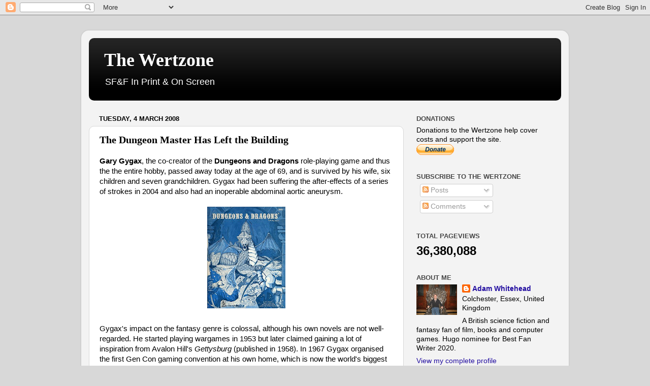

--- FILE ---
content_type: text/html; charset=UTF-8
request_url: https://thewertzone.blogspot.com/2008/03/dungeon-master-has-left-building.html
body_size: 35521
content:
<!DOCTYPE html>
<html class='v2' dir='ltr' lang='en-GB'>
<head>
<link href='https://www.blogger.com/static/v1/widgets/4128112664-css_bundle_v2.css' rel='stylesheet' type='text/css'/>
<meta content='width=1100' name='viewport'/>
<meta content='text/html; charset=UTF-8' http-equiv='Content-Type'/>
<meta content='blogger' name='generator'/>
<link href='https://thewertzone.blogspot.com/favicon.ico' rel='icon' type='image/x-icon'/>
<link href='https://thewertzone.blogspot.com/2008/03/dungeon-master-has-left-building.html' rel='canonical'/>
<link rel="alternate" type="application/atom+xml" title="The Wertzone - Atom" href="https://thewertzone.blogspot.com/feeds/posts/default" />
<link rel="alternate" type="application/rss+xml" title="The Wertzone - RSS" href="https://thewertzone.blogspot.com/feeds/posts/default?alt=rss" />
<link rel="service.post" type="application/atom+xml" title="The Wertzone - Atom" href="https://www.blogger.com/feeds/7703856341303488608/posts/default" />

<link rel="alternate" type="application/atom+xml" title="The Wertzone - Atom" href="https://thewertzone.blogspot.com/feeds/6954291349853775579/comments/default" />
<!--Can't find substitution for tag [blog.ieCssRetrofitLinks]-->
<link href='https://blogger.googleusercontent.com/img/b/R29vZ2xl/AVvXsEj52aqHk_8kUAntfnnRLL8APDOs2iVdoxskCzdmWoAoHMoCU5JDyFQUm-PiKg0OQUCW_cAgsv2Py2Mj-ua1EZFLyDD_TEuVrAGTVcebr9rwde4Bife3yY7pvf2zT5pSZT2copXdi_DEelMx/s200/D&D+Basic.jpg' rel='image_src'/>
<meta content='https://thewertzone.blogspot.com/2008/03/dungeon-master-has-left-building.html' property='og:url'/>
<meta content='The Dungeon Master Has Left the Building' property='og:title'/>
<meta content='Gary Gygax , the co-creator of the Dungeons and Dragons  role-playing game and thus the the entire hobby, passed away today at the age of 69...' property='og:description'/>
<meta content='https://blogger.googleusercontent.com/img/b/R29vZ2xl/AVvXsEj52aqHk_8kUAntfnnRLL8APDOs2iVdoxskCzdmWoAoHMoCU5JDyFQUm-PiKg0OQUCW_cAgsv2Py2Mj-ua1EZFLyDD_TEuVrAGTVcebr9rwde4Bife3yY7pvf2zT5pSZT2copXdi_DEelMx/w1200-h630-p-k-no-nu/D&D+Basic.jpg' property='og:image'/>
<title>The Wertzone: The Dungeon Master Has Left the Building</title>
<style id='page-skin-1' type='text/css'><!--
/*-----------------------------------------------
Blogger Template Style
Name:     Picture Window
Designer: Blogger
URL:      www.blogger.com
----------------------------------------------- */
/* Content
----------------------------------------------- */
body {
font: normal normal 15px Arial, Tahoma, Helvetica, FreeSans, sans-serif;
color: #000000;
background: #d8d8d8 none no-repeat scroll center center;
}
html body .region-inner {
min-width: 0;
max-width: 100%;
width: auto;
}
.content-outer {
font-size: 90%;
}
a:link {
text-decoration:none;
color: #220da0;
}
a:visited {
text-decoration:none;
color: #3413f0;
}
a:hover {
text-decoration:underline;
color: #a0230d;
}
.content-outer {
background: transparent url(//www.blogblog.com/1kt/transparent/white80.png) repeat scroll top left;
-moz-border-radius: 15px;
-webkit-border-radius: 15px;
-goog-ms-border-radius: 15px;
border-radius: 15px;
-moz-box-shadow: 0 0 3px rgba(0, 0, 0, .15);
-webkit-box-shadow: 0 0 3px rgba(0, 0, 0, .15);
-goog-ms-box-shadow: 0 0 3px rgba(0, 0, 0, .15);
box-shadow: 0 0 3px rgba(0, 0, 0, .15);
margin: 30px auto;
}
.content-inner {
padding: 15px;
}
/* Header
----------------------------------------------- */
.header-outer {
background: #000000 url(//www.blogblog.com/1kt/transparent/header_gradient_shade.png) repeat-x scroll top left;
_background-image: none;
color: #ffffff;
-moz-border-radius: 10px;
-webkit-border-radius: 10px;
-goog-ms-border-radius: 10px;
border-radius: 10px;
}
.Header img, .Header #header-inner {
-moz-border-radius: 10px;
-webkit-border-radius: 10px;
-goog-ms-border-radius: 10px;
border-radius: 10px;
}
.header-inner .Header .titlewrapper,
.header-inner .Header .descriptionwrapper {
padding-left: 30px;
padding-right: 30px;
}
.Header h1 {
font: normal bold 36px Georgia, Utopia, 'Palatino Linotype', Palatino, serif;
text-shadow: 1px 1px 3px rgba(0, 0, 0, 0.3);
}
.Header h1 a {
color: #ffffff;
}
.Header .description {
font-size: 130%;
}
/* Tabs
----------------------------------------------- */
.tabs-inner {
margin: .5em 0 0;
padding: 0;
}
.tabs-inner .section {
margin: 0;
}
.tabs-inner .widget ul {
padding: 0;
background: #f1f1f1 url(//www.blogblog.com/1kt/transparent/tabs_gradient_shade.png) repeat scroll bottom;
-moz-border-radius: 10px;
-webkit-border-radius: 10px;
-goog-ms-border-radius: 10px;
border-radius: 10px;
}
.tabs-inner .widget li {
border: none;
}
.tabs-inner .widget li a {
display: inline-block;
padding: .5em 1em;
margin-right: 0;
color: #230da0;
font: normal normal 15px Arial, Tahoma, Helvetica, FreeSans, sans-serif;
-moz-border-radius: 0 0 0 0;
-webkit-border-top-left-radius: 0;
-webkit-border-top-right-radius: 0;
-goog-ms-border-radius: 0 0 0 0;
border-radius: 0 0 0 0;
background: transparent none no-repeat scroll top left;
border-right: 1px solid #c6c6c6;
}
.tabs-inner .widget li:first-child a {
padding-left: 1.25em;
-moz-border-radius-topleft: 10px;
-moz-border-radius-bottomleft: 10px;
-webkit-border-top-left-radius: 10px;
-webkit-border-bottom-left-radius: 10px;
-goog-ms-border-top-left-radius: 10px;
-goog-ms-border-bottom-left-radius: 10px;
border-top-left-radius: 10px;
border-bottom-left-radius: 10px;
}
.tabs-inner .widget li.selected a,
.tabs-inner .widget li a:hover {
position: relative;
z-index: 1;
background: #ffffff url(//www.blogblog.com/1kt/transparent/tabs_gradient_shade.png) repeat scroll bottom;
color: #000000;
-moz-box-shadow: 0 0 0 rgba(0, 0, 0, .15);
-webkit-box-shadow: 0 0 0 rgba(0, 0, 0, .15);
-goog-ms-box-shadow: 0 0 0 rgba(0, 0, 0, .15);
box-shadow: 0 0 0 rgba(0, 0, 0, .15);
}
/* Headings
----------------------------------------------- */
h2 {
font: bold normal 13px Arial, Tahoma, Helvetica, FreeSans, sans-serif;
text-transform: uppercase;
color: #474747;
margin: .5em 0;
}
/* Main
----------------------------------------------- */
.main-outer {
background: transparent none repeat scroll top center;
-moz-border-radius: 0 0 0 0;
-webkit-border-top-left-radius: 0;
-webkit-border-top-right-radius: 0;
-webkit-border-bottom-left-radius: 0;
-webkit-border-bottom-right-radius: 0;
-goog-ms-border-radius: 0 0 0 0;
border-radius: 0 0 0 0;
-moz-box-shadow: 0 0 0 rgba(0, 0, 0, .15);
-webkit-box-shadow: 0 0 0 rgba(0, 0, 0, .15);
-goog-ms-box-shadow: 0 0 0 rgba(0, 0, 0, .15);
box-shadow: 0 0 0 rgba(0, 0, 0, .15);
}
.main-inner {
padding: 15px 5px 20px;
}
.main-inner .column-center-inner {
padding: 0 0;
}
.main-inner .column-left-inner {
padding-left: 0;
}
.main-inner .column-right-inner {
padding-right: 0;
}
/* Posts
----------------------------------------------- */
h3.post-title {
margin: 0;
font: normal bold 20px Georgia, Utopia, 'Palatino Linotype', Palatino, serif;
}
.comments h4 {
margin: 1em 0 0;
font: normal bold 20px Georgia, Utopia, 'Palatino Linotype', Palatino, serif;
}
.date-header span {
color: #000000;
}
.post-outer {
background-color: #ffffff;
border: solid 1px #d8d8d8;
-moz-border-radius: 10px;
-webkit-border-radius: 10px;
border-radius: 10px;
-goog-ms-border-radius: 10px;
padding: 15px 20px;
margin: 0 -20px 20px;
}
.post-body {
line-height: 1.4;
font-size: 110%;
position: relative;
}
.post-header {
margin: 0 0 1.5em;
color: #8e8e8e;
line-height: 1.6;
}
.post-footer {
margin: .5em 0 0;
color: #8e8e8e;
line-height: 1.6;
}
#blog-pager {
font-size: 140%
}
#comments .comment-author {
padding-top: 1.5em;
border-top: dashed 1px #ccc;
border-top: dashed 1px rgba(128, 128, 128, .5);
background-position: 0 1.5em;
}
#comments .comment-author:first-child {
padding-top: 0;
border-top: none;
}
.avatar-image-container {
margin: .2em 0 0;
}
/* Comments
----------------------------------------------- */
.comments .comments-content .icon.blog-author {
background-repeat: no-repeat;
background-image: url([data-uri]);
}
.comments .comments-content .loadmore a {
border-top: 1px solid #a0230d;
border-bottom: 1px solid #a0230d;
}
.comments .continue {
border-top: 2px solid #a0230d;
}
/* Widgets
----------------------------------------------- */
.widget ul, .widget #ArchiveList ul.flat {
padding: 0;
list-style: none;
}
.widget ul li, .widget #ArchiveList ul.flat li {
border-top: dashed 1px #ccc;
border-top: dashed 1px rgba(128, 128, 128, .5);
}
.widget ul li:first-child, .widget #ArchiveList ul.flat li:first-child {
border-top: none;
}
.widget .post-body ul {
list-style: disc;
}
.widget .post-body ul li {
border: none;
}
/* Footer
----------------------------------------------- */
.footer-outer {
color:#e9e9e9;
background: transparent url(https://resources.blogblog.com/blogblog/data/1kt/transparent/black50.png) repeat scroll top left;
-moz-border-radius: 10px 10px 10px 10px;
-webkit-border-top-left-radius: 10px;
-webkit-border-top-right-radius: 10px;
-webkit-border-bottom-left-radius: 10px;
-webkit-border-bottom-right-radius: 10px;
-goog-ms-border-radius: 10px 10px 10px 10px;
border-radius: 10px 10px 10px 10px;
-moz-box-shadow: 0 0 0 rgba(0, 0, 0, .15);
-webkit-box-shadow: 0 0 0 rgba(0, 0, 0, .15);
-goog-ms-box-shadow: 0 0 0 rgba(0, 0, 0, .15);
box-shadow: 0 0 0 rgba(0, 0, 0, .15);
}
.footer-inner {
padding: 10px 5px 20px;
}
.footer-outer a {
color: #fff9d4;
}
.footer-outer a:visited {
color: #c6bf8e;
}
.footer-outer a:hover {
color: #ffffff;
}
.footer-outer .widget h2 {
color: #b4b4b4;
}
/* Mobile
----------------------------------------------- */
html body.mobile {
height: auto;
}
html body.mobile {
min-height: 480px;
background-size: 100% auto;
}
.mobile .body-fauxcolumn-outer {
background: transparent none repeat scroll top left;
}
html .mobile .mobile-date-outer, html .mobile .blog-pager {
border-bottom: none;
background: transparent none repeat scroll top center;
margin-bottom: 10px;
}
.mobile .date-outer {
background: transparent none repeat scroll top center;
}
.mobile .header-outer, .mobile .main-outer,
.mobile .post-outer, .mobile .footer-outer {
-moz-border-radius: 0;
-webkit-border-radius: 0;
-goog-ms-border-radius: 0;
border-radius: 0;
}
.mobile .content-outer,
.mobile .main-outer,
.mobile .post-outer {
background: inherit;
border: none;
}
.mobile .content-outer {
font-size: 100%;
}
.mobile-link-button {
background-color: #220da0;
}
.mobile-link-button a:link, .mobile-link-button a:visited {
color: #ffffff;
}
.mobile-index-contents {
color: #000000;
}
.mobile .tabs-inner .PageList .widget-content {
background: #ffffff url(//www.blogblog.com/1kt/transparent/tabs_gradient_shade.png) repeat scroll bottom;
color: #000000;
}
.mobile .tabs-inner .PageList .widget-content .pagelist-arrow {
border-left: 1px solid #c6c6c6;
}

--></style>
<style id='template-skin-1' type='text/css'><!--
body {
min-width: 960px;
}
.content-outer, .content-fauxcolumn-outer, .region-inner {
min-width: 960px;
max-width: 960px;
_width: 960px;
}
.main-inner .columns {
padding-left: 0;
padding-right: 310px;
}
.main-inner .fauxcolumn-center-outer {
left: 0;
right: 310px;
/* IE6 does not respect left and right together */
_width: expression(this.parentNode.offsetWidth -
parseInt("0") -
parseInt("310px") + 'px');
}
.main-inner .fauxcolumn-left-outer {
width: 0;
}
.main-inner .fauxcolumn-right-outer {
width: 310px;
}
.main-inner .column-left-outer {
width: 0;
right: 100%;
margin-left: -0;
}
.main-inner .column-right-outer {
width: 310px;
margin-right: -310px;
}
#layout {
min-width: 0;
}
#layout .content-outer {
min-width: 0;
width: 800px;
}
#layout .region-inner {
min-width: 0;
width: auto;
}
body#layout div.add_widget {
padding: 8px;
}
body#layout div.add_widget a {
margin-left: 32px;
}
--></style>
<!-- Google tag (gtag.js) -->
<script async='true' src='https://www.googletagmanager.com/gtag/js?id=G-PY3D8D6XLR'></script>
<script>
        window.dataLayer = window.dataLayer || [];
        function gtag(){dataLayer.push(arguments);}
        gtag('js', new Date());
        gtag('config', 'G-PY3D8D6XLR');
      </script>
<link href='https://www.blogger.com/dyn-css/authorization.css?targetBlogID=7703856341303488608&amp;zx=1674bed0-fb1f-4ec7-b731-0a5311b07d33' media='none' onload='if(media!=&#39;all&#39;)media=&#39;all&#39;' rel='stylesheet'/><noscript><link href='https://www.blogger.com/dyn-css/authorization.css?targetBlogID=7703856341303488608&amp;zx=1674bed0-fb1f-4ec7-b731-0a5311b07d33' rel='stylesheet'/></noscript>
<meta name='google-adsense-platform-account' content='ca-host-pub-1556223355139109'/>
<meta name='google-adsense-platform-domain' content='blogspot.com'/>

<!-- data-ad-client=ca-pub-3283870461176247 -->

</head>
<body class='loading variant-shade'>
<div class='navbar section' id='navbar' name='Navbar'><div class='widget Navbar' data-version='1' id='Navbar1'><script type="text/javascript">
    function setAttributeOnload(object, attribute, val) {
      if(window.addEventListener) {
        window.addEventListener('load',
          function(){ object[attribute] = val; }, false);
      } else {
        window.attachEvent('onload', function(){ object[attribute] = val; });
      }
    }
  </script>
<div id="navbar-iframe-container"></div>
<script type="text/javascript" src="https://apis.google.com/js/platform.js"></script>
<script type="text/javascript">
      gapi.load("gapi.iframes:gapi.iframes.style.bubble", function() {
        if (gapi.iframes && gapi.iframes.getContext) {
          gapi.iframes.getContext().openChild({
              url: 'https://www.blogger.com/navbar/7703856341303488608?po\x3d6954291349853775579\x26origin\x3dhttps://thewertzone.blogspot.com',
              where: document.getElementById("navbar-iframe-container"),
              id: "navbar-iframe"
          });
        }
      });
    </script><script type="text/javascript">
(function() {
var script = document.createElement('script');
script.type = 'text/javascript';
script.src = '//pagead2.googlesyndication.com/pagead/js/google_top_exp.js';
var head = document.getElementsByTagName('head')[0];
if (head) {
head.appendChild(script);
}})();
</script>
</div></div>
<div class='body-fauxcolumns'>
<div class='fauxcolumn-outer body-fauxcolumn-outer'>
<div class='cap-top'>
<div class='cap-left'></div>
<div class='cap-right'></div>
</div>
<div class='fauxborder-left'>
<div class='fauxborder-right'></div>
<div class='fauxcolumn-inner'>
</div>
</div>
<div class='cap-bottom'>
<div class='cap-left'></div>
<div class='cap-right'></div>
</div>
</div>
</div>
<div class='content'>
<div class='content-fauxcolumns'>
<div class='fauxcolumn-outer content-fauxcolumn-outer'>
<div class='cap-top'>
<div class='cap-left'></div>
<div class='cap-right'></div>
</div>
<div class='fauxborder-left'>
<div class='fauxborder-right'></div>
<div class='fauxcolumn-inner'>
</div>
</div>
<div class='cap-bottom'>
<div class='cap-left'></div>
<div class='cap-right'></div>
</div>
</div>
</div>
<div class='content-outer'>
<div class='content-cap-top cap-top'>
<div class='cap-left'></div>
<div class='cap-right'></div>
</div>
<div class='fauxborder-left content-fauxborder-left'>
<div class='fauxborder-right content-fauxborder-right'></div>
<div class='content-inner'>
<header>
<div class='header-outer'>
<div class='header-cap-top cap-top'>
<div class='cap-left'></div>
<div class='cap-right'></div>
</div>
<div class='fauxborder-left header-fauxborder-left'>
<div class='fauxborder-right header-fauxborder-right'></div>
<div class='region-inner header-inner'>
<div class='header section' id='header' name='Header'><div class='widget Header' data-version='1' id='Header1'>
<div id='header-inner'>
<div class='titlewrapper'>
<h1 class='title'>
<a href='https://thewertzone.blogspot.com/'>
The Wertzone
</a>
</h1>
</div>
<div class='descriptionwrapper'>
<p class='description'><span>SF&amp;F In Print &amp; On Screen</span></p>
</div>
</div>
</div></div>
</div>
</div>
<div class='header-cap-bottom cap-bottom'>
<div class='cap-left'></div>
<div class='cap-right'></div>
</div>
</div>
</header>
<div class='tabs-outer'>
<div class='tabs-cap-top cap-top'>
<div class='cap-left'></div>
<div class='cap-right'></div>
</div>
<div class='fauxborder-left tabs-fauxborder-left'>
<div class='fauxborder-right tabs-fauxborder-right'></div>
<div class='region-inner tabs-inner'>
<div class='tabs no-items section' id='crosscol' name='Cross-column'></div>
<div class='tabs no-items section' id='crosscol-overflow' name='Cross-Column 2'></div>
</div>
</div>
<div class='tabs-cap-bottom cap-bottom'>
<div class='cap-left'></div>
<div class='cap-right'></div>
</div>
</div>
<div class='main-outer'>
<div class='main-cap-top cap-top'>
<div class='cap-left'></div>
<div class='cap-right'></div>
</div>
<div class='fauxborder-left main-fauxborder-left'>
<div class='fauxborder-right main-fauxborder-right'></div>
<div class='region-inner main-inner'>
<div class='columns fauxcolumns'>
<div class='fauxcolumn-outer fauxcolumn-center-outer'>
<div class='cap-top'>
<div class='cap-left'></div>
<div class='cap-right'></div>
</div>
<div class='fauxborder-left'>
<div class='fauxborder-right'></div>
<div class='fauxcolumn-inner'>
</div>
</div>
<div class='cap-bottom'>
<div class='cap-left'></div>
<div class='cap-right'></div>
</div>
</div>
<div class='fauxcolumn-outer fauxcolumn-left-outer'>
<div class='cap-top'>
<div class='cap-left'></div>
<div class='cap-right'></div>
</div>
<div class='fauxborder-left'>
<div class='fauxborder-right'></div>
<div class='fauxcolumn-inner'>
</div>
</div>
<div class='cap-bottom'>
<div class='cap-left'></div>
<div class='cap-right'></div>
</div>
</div>
<div class='fauxcolumn-outer fauxcolumn-right-outer'>
<div class='cap-top'>
<div class='cap-left'></div>
<div class='cap-right'></div>
</div>
<div class='fauxborder-left'>
<div class='fauxborder-right'></div>
<div class='fauxcolumn-inner'>
</div>
</div>
<div class='cap-bottom'>
<div class='cap-left'></div>
<div class='cap-right'></div>
</div>
</div>
<!-- corrects IE6 width calculation -->
<div class='columns-inner'>
<div class='column-center-outer'>
<div class='column-center-inner'>
<div class='main section' id='main' name='Main'><div class='widget Blog' data-version='1' id='Blog1'>
<div class='blog-posts hfeed'>

          <div class="date-outer">
        
<h2 class='date-header'><span>Tuesday, 4 March 2008</span></h2>

          <div class="date-posts">
        
<div class='post-outer'>
<div class='post hentry uncustomized-post-template' itemprop='blogPost' itemscope='itemscope' itemtype='http://schema.org/BlogPosting'>
<meta content='https://blogger.googleusercontent.com/img/b/R29vZ2xl/AVvXsEj52aqHk_8kUAntfnnRLL8APDOs2iVdoxskCzdmWoAoHMoCU5JDyFQUm-PiKg0OQUCW_cAgsv2Py2Mj-ua1EZFLyDD_TEuVrAGTVcebr9rwde4Bife3yY7pvf2zT5pSZT2copXdi_DEelMx/s200/D&D+Basic.jpg' itemprop='image_url'/>
<meta content='7703856341303488608' itemprop='blogId'/>
<meta content='6954291349853775579' itemprop='postId'/>
<a name='6954291349853775579'></a>
<h3 class='post-title entry-title' itemprop='name'>
The Dungeon Master Has Left the Building
</h3>
<div class='post-header'>
<div class='post-header-line-1'></div>
</div>
<div class='post-body entry-content' id='post-body-6954291349853775579' itemprop='description articleBody'>
<span style="font-weight: bold;">Gary Gygax</span>, the co-creator of the <span style="font-weight: bold;">Dungeons and Dragons</span> role-playing game and thus the the entire hobby, passed away today at the age of 69, and is survived by his wife, six children and seven grandchildren. Gygax had been suffering the after-effects of a series of strokes in 2004 and also had an inoperable abdominal aortic aneurysm.<br /><br /><a href="https://blogger.googleusercontent.com/img/b/R29vZ2xl/AVvXsEj52aqHk_8kUAntfnnRLL8APDOs2iVdoxskCzdmWoAoHMoCU5JDyFQUm-PiKg0OQUCW_cAgsv2Py2Mj-ua1EZFLyDD_TEuVrAGTVcebr9rwde4Bife3yY7pvf2zT5pSZT2copXdi_DEelMx/s1600-h/D&amp;D+Basic.jpg" onblur="try {parent.deselectBloggerImageGracefully();} catch(e) {}"><img alt="" border="0" id="BLOGGER_PHOTO_ID_5173958509150590946" src="https://blogger.googleusercontent.com/img/b/R29vZ2xl/AVvXsEj52aqHk_8kUAntfnnRLL8APDOs2iVdoxskCzdmWoAoHMoCU5JDyFQUm-PiKg0OQUCW_cAgsv2Py2Mj-ua1EZFLyDD_TEuVrAGTVcebr9rwde4Bife3yY7pvf2zT5pSZT2copXdi_DEelMx/s200/D&amp;D+Basic.jpg" style="margin: 0px auto 10px; display: block; text-align: center; cursor: pointer;" /></a><br />Gygax's impact on the fantasy genre is colossal, although his own novels are not well-regarded. He started playing wargames in 1953 but later claimed gaining a lot of inspiration from Avalon Hill's <span style="font-style: italic;">Gettysburg</span> (published in 1958). In 1967 Gygax organised the first Gen Con gaming convention at his own home, which is now the world's biggest international gaming convention (with 27,000 attendees in 2007). He first met Dave Arneson at the second Gen Con in 1969. In 1971 Gygax released a miniatures wargame called <span style="font-style: italic;">Chainmail</span>. Arneson had developed his own fantasy-based 'setting' for the game called <span style="font-style: italic;">Blackmoor</span> and it was a combination of the rules from these two games that let to the first, basic version of <span style="font-weight: bold;">Dungeons and Dragons</span>, published in 1974 under the company name 'Tactical Studies Rules' (TSR). A self-published fanzine was issued called <span style="font-style: italic;">The Strategic Review</span>, but this rapidly evolved into <span style="font-style: italic;">Dragon Magazine</span>, which is still published today.<br /><br /><span style="font-weight: bold;">Dungeons and Dragons</span> was the first recognised roleplaying game and gave birth to a hobby which, it was estimated in 2001, that over 20 million people regularly played. Gygax continued to develop the game through various editions, with the first major revision being <span style="font-style: italic;">Advanced Dungeons and Dragons</span>  in 1978. Gygax's home 'campaign setting' of <span style="font-weight: bold;">Greyhawk </span>became one of the default campaign settings for the game. In the early 1980s Gygax took a back seat from the company to concentrate on other projects, such as the <span style="font-style: italic;">Dungeons and Dragons</span> cartoon series. Whilst TSR had enormous success in this time by branching out into  publishing novels (most notably the <span style="font-weight: bold;">Dragonlance</span> line, which went on to sell over 4 million copies in its first decade), its success in the RPG market was challenged by rival companies. Gygax, feeling that TSR was being mismanaged in his absence, left the company in 1985 under a storm of litigation.<br /><br />Gygax subsequently published two well-received RPGs, <span style="font-style: italic;">Dangerous Journeys</span> (1992) and <span style="font-style: italic;">Legendary Adventure</span> (1999) before entering a state of semi-retirment. Despite his breach with TSR, he reestablished contact with the company in the early 1990s, allowing <span style="font-weight: bold;">Greyhawk </span>to be adapted to the 2nd Edition of <span style="font-style: italic;">Advanced Dungeons and Dragons</span>. After TSR collapsed and was bought out by Wizards of the Coast in 1996, he provided additional advice and again allowed <span style="font-weight: bold;">Greyhawk </span>to be adapted for the 3rd Edition of the game (released in 2000). He continued to attend Gen Con, but in 2004 suffered two strokes in rapid succession and entered a period of retirment.<br /><br />Gygax also published ten novels (seven of which were <span style="font-weight: bold;">Greyhawk</span> books featuring Gord the Rogue) and lent his voice to a cameo appearance in the <span style="font-weight: bold;">Futurama</span> episode <span style="font-style: italic;">Anthology of Interest</span>, in which he was shown to roll dice to decide what course of action to take in parody of the D&amp;D rules. In <span style="font-weight: bold;">Futurama</span> Gygax was depected as one of an elite taskforce led by Al Gore and also consisting of Stephen Hawking and Nichelle Nichols (all voicing themselves), whose mission is to safeguard the space/time continuum.<br /><br />Gygax was keen to distance himself from Tolkien, instead saying his primary influences were the likes of Jack Vance (whose <span style="font-weight: bold;">Dying Earth</span> magic system he basically plundered for D&amp;D) and Fritz Lieber. Many modern fantasy authors played RPGs in their youth and some - such as Steven Erikson and Ian Cameron Esslemont's <span style="font-weight: bold;">Malazan</span> world; and Raymond E. Feist and the Abrams brothers world of Midkemia (from the <span style="font-weight: bold;">Riftwar</span> series) - created their signature worlds as settings for the game.<br /><br />For myself, I spent over a decade regularly playing in D&amp;D games with close groups of friends, which provided a host of great memories and moments.<span style="font-style: italic;"><span style="font-style: italic;"></span></span><br /><br />Best wishes to Gygax's friends and family. He will be missed.<br /><br />Paul S. Kemp, the author of the <span style="font-weight: bold;">Erevis Cale </span>series of novels (set in the D&amp;D shared world of the <span style="font-weight: bold;">Forgotten Realms</span>), <a href="http://paulskemp.livejournal.com/161862.html">wrote the following</a>:<br /><br /><blockquote> <table summary="" align="right" border="0" cellpadding="1" cellspacing="0"><tbody><tr align="left"><td bgcolor="#000000"><br /></td></tr></tbody></table>The grandfather of the hobby that stoked our imaginations and gave us all so much happiness has <a class="snap_shots" href="http://www.freeyabb.com/phpbb/viewtopic.php?t=4373&amp;mforum=trolllordgames">moved on to Elysium<img class="snap_preview_icon" id="snap_com_shot_link_icon" src="https://lh3.googleusercontent.com/blogger_img_proxy/AEn0k_u-uA5UqAjRu2KxIG9Mm99P_O6Xx7Zdb4x4LsXlYTjyv6mItzUSQ20oYIrTfCSv4opYcmUbWIUcqN8PPi0I7AL3wZpyrqeTo1lh=s0-d" style="border: 0pt none ; margin: 0pt ! important; padding: 1px 0pt 0pt; font-style: normal; font-weight: normal; font-family: &quot;trebuchet ms&quot;,arial,helvetica,sans-serif; float: none; position: static; left: auto; top: auto; line-height: normal; background-image: url(https://lh3.googleusercontent.com/blogger_img_proxy/AEn0k_t4oZ9X846ze_DOfQO2Wk4obip-j0PE0LTx_TRKznx-KfMS7NgDmAUdVkcd3-U1gqDpX0UZRNlrGQd-XWJKqFGR_Pd_Avr_vvGEcLX3QeD-p0YFodnqM7cm7O12mQ=s0-d); background-color: transparent; width: 14px; height: 12px; background-position: -944px 0pt; background-repeat: no-repeat; text-decoration: none; visibility: visible; vertical-align: top; display: inline;"></a>.<br /><br />When you go home tonight, roll some twenty siders with friends, use the word "zounds" in a sentence, then leaf through the 1E Dungeon Master's Guide and marvel at the breadth of the man's imagination.<br /><br />I mentioned in a <a href="http://paulskemp.livejournal.com/132887.html">post last year</a> that I'd always meant to ask him to sign one of my books for me, but it seemed too presumptuous so I didn't. I wish I had. My career in writing owes a lot to him. When I was young and had nothing but time I used to stay up late and literally pore over the Dungeon Master's Guide, Player's Handbook, and Monster Manual. All were incredible sparks to my imagination.<br /><br />Carry on, Colonel.</blockquote>
<div style='clear: both;'></div>
</div>
<div class='post-footer'>
<div class='post-footer-line post-footer-line-1'>
<span class='post-author vcard'>
Posted by
<span class='fn' itemprop='author' itemscope='itemscope' itemtype='http://schema.org/Person'>
<meta content='https://www.blogger.com/profile/11383677312079611311' itemprop='url'/>
<a class='g-profile' href='https://www.blogger.com/profile/11383677312079611311' rel='author' title='author profile'>
<span itemprop='name'>Adam Whitehead</span>
</a>
</span>
</span>
<span class='post-timestamp'>
at
<meta content='https://thewertzone.blogspot.com/2008/03/dungeon-master-has-left-building.html' itemprop='url'/>
<a class='timestamp-link' href='https://thewertzone.blogspot.com/2008/03/dungeon-master-has-left-building.html' rel='bookmark' title='permanent link'><abbr class='published' itemprop='datePublished' title='2008-03-04T17:59:00Z'>17:59</abbr></a>
</span>
<span class='post-comment-link'>
</span>
<span class='post-icons'>
<span class='item-control blog-admin pid-241802629'>
<a href='https://www.blogger.com/post-edit.g?blogID=7703856341303488608&postID=6954291349853775579&from=pencil' title='Edit Post'>
<img alt='' class='icon-action' height='18' src='https://resources.blogblog.com/img/icon18_edit_allbkg.gif' width='18'/>
</a>
</span>
</span>
<div class='post-share-buttons goog-inline-block'>
<a class='goog-inline-block share-button sb-email' href='https://www.blogger.com/share-post.g?blogID=7703856341303488608&postID=6954291349853775579&target=email' target='_blank' title='Email This'><span class='share-button-link-text'>Email This</span></a><a class='goog-inline-block share-button sb-blog' href='https://www.blogger.com/share-post.g?blogID=7703856341303488608&postID=6954291349853775579&target=blog' onclick='window.open(this.href, "_blank", "height=270,width=475"); return false;' target='_blank' title='BlogThis!'><span class='share-button-link-text'>BlogThis!</span></a><a class='goog-inline-block share-button sb-twitter' href='https://www.blogger.com/share-post.g?blogID=7703856341303488608&postID=6954291349853775579&target=twitter' target='_blank' title='Share to X'><span class='share-button-link-text'>Share to X</span></a><a class='goog-inline-block share-button sb-facebook' href='https://www.blogger.com/share-post.g?blogID=7703856341303488608&postID=6954291349853775579&target=facebook' onclick='window.open(this.href, "_blank", "height=430,width=640"); return false;' target='_blank' title='Share to Facebook'><span class='share-button-link-text'>Share to Facebook</span></a><a class='goog-inline-block share-button sb-pinterest' href='https://www.blogger.com/share-post.g?blogID=7703856341303488608&postID=6954291349853775579&target=pinterest' target='_blank' title='Share to Pinterest'><span class='share-button-link-text'>Share to Pinterest</span></a>
</div>
</div>
<div class='post-footer-line post-footer-line-2'>
<span class='post-labels'>
Labels:
<a href='https://thewertzone.blogspot.com/search/label/dungeons%20and%20dragons' rel='tag'>dungeons and dragons</a>,
<a href='https://thewertzone.blogspot.com/search/label/gary%20gygax' rel='tag'>gary gygax</a>,
<a href='https://thewertzone.blogspot.com/search/label/memorials' rel='tag'>memorials</a>
</span>
</div>
<div class='post-footer-line post-footer-line-3'>
<span class='post-location'>
</span>
</div>
</div>
</div>
<div class='comments' id='comments'>
<a name='comments'></a>
<h4>No comments:</h4>
<div id='Blog1_comments-block-wrapper'>
<dl class='avatar-comment-indent' id='comments-block'>
</dl>
</div>
<p class='comment-footer'>
<a href='https://www.blogger.com/comment/fullpage/post/7703856341303488608/6954291349853775579' onclick=''>Post a Comment</a>
</p>
</div>
</div>

        </div></div>
      
</div>
<div class='blog-pager' id='blog-pager'>
<span id='blog-pager-newer-link'>
<a class='blog-pager-newer-link' href='https://thewertzone.blogspot.com/2008/03/interview-with-alastair-reynolds.html' id='Blog1_blog-pager-newer-link' title='Newer Post'>Newer Post</a>
</span>
<span id='blog-pager-older-link'>
<a class='blog-pager-older-link' href='https://thewertzone.blogspot.com/2008/03/setting-record-straight-hbo-and-song-of.html' id='Blog1_blog-pager-older-link' title='Older Post'>Older Post</a>
</span>
<a class='home-link' href='https://thewertzone.blogspot.com/'>Home</a>
</div>
<div class='clear'></div>
<div class='post-feeds'>
<div class='feed-links'>
Subscribe to:
<a class='feed-link' href='https://thewertzone.blogspot.com/feeds/6954291349853775579/comments/default' target='_blank' type='application/atom+xml'>Post Comments (Atom)</a>
</div>
</div>
</div></div>
</div>
</div>
<div class='column-left-outer'>
<div class='column-left-inner'>
<aside>
</aside>
</div>
</div>
<div class='column-right-outer'>
<div class='column-right-inner'>
<aside>
<div class='sidebar section' id='sidebar-right-1'><div class='widget HTML' data-version='1' id='HTML2'>
<h2 class='title'>Donations</h2>
<div class='widget-content'>
Donations to the Wertzone help cover costs and support the site.<form action="https://www.paypal.com/cgi-bin/webscr" method="post" target="_top">
<input type="hidden" name="cmd" value="_s-xclick" />
<input type="hidden" name="hosted_button_id" value="XWNCPYNDDS3K6" />
<input type="image" src="https://www.paypalobjects.com/en_GB/i/btn/btn_donate_SM.gif" border="0" name="submit" alt="PayPal &#8211; The safer, easier way to pay online." />
<img alt="" border="0" src="https://www.paypalobjects.com/en_GB/i/scr/pixel.gif" width="1" height="1" />
</form>
</div>
<div class='clear'></div>
</div><div class='widget Subscribe' data-version='1' id='Subscribe1'>
<div style='white-space:nowrap'>
<h2 class='title'>Subscribe To The Wertzone</h2>
<div class='widget-content'>
<div class='subscribe-wrapper subscribe-type-POST'>
<div class='subscribe expanded subscribe-type-POST' id='SW_READER_LIST_Subscribe1POST' style='display:none;'>
<div class='top'>
<span class='inner' onclick='return(_SW_toggleReaderList(event, "Subscribe1POST"));'>
<img class='subscribe-dropdown-arrow' src='https://resources.blogblog.com/img/widgets/arrow_dropdown.gif'/>
<img align='absmiddle' alt='' border='0' class='feed-icon' src='https://resources.blogblog.com/img/icon_feed12.png'/>
Posts
</span>
<div class='feed-reader-links'>
<a class='feed-reader-link' href='https://www.netvibes.com/subscribe.php?url=https%3A%2F%2Fthewertzone.blogspot.com%2Ffeeds%2Fposts%2Fdefault' target='_blank'>
<img src='https://resources.blogblog.com/img/widgets/subscribe-netvibes.png'/>
</a>
<a class='feed-reader-link' href='https://add.my.yahoo.com/content?url=https%3A%2F%2Fthewertzone.blogspot.com%2Ffeeds%2Fposts%2Fdefault' target='_blank'>
<img src='https://resources.blogblog.com/img/widgets/subscribe-yahoo.png'/>
</a>
<a class='feed-reader-link' href='https://thewertzone.blogspot.com/feeds/posts/default' target='_blank'>
<img align='absmiddle' class='feed-icon' src='https://resources.blogblog.com/img/icon_feed12.png'/>
                  Atom
                </a>
</div>
</div>
<div class='bottom'></div>
</div>
<div class='subscribe' id='SW_READER_LIST_CLOSED_Subscribe1POST' onclick='return(_SW_toggleReaderList(event, "Subscribe1POST"));'>
<div class='top'>
<span class='inner'>
<img class='subscribe-dropdown-arrow' src='https://resources.blogblog.com/img/widgets/arrow_dropdown.gif'/>
<span onclick='return(_SW_toggleReaderList(event, "Subscribe1POST"));'>
<img align='absmiddle' alt='' border='0' class='feed-icon' src='https://resources.blogblog.com/img/icon_feed12.png'/>
Posts
</span>
</span>
</div>
<div class='bottom'></div>
</div>
</div>
<div class='subscribe-wrapper subscribe-type-PER_POST'>
<div class='subscribe expanded subscribe-type-PER_POST' id='SW_READER_LIST_Subscribe1PER_POST' style='display:none;'>
<div class='top'>
<span class='inner' onclick='return(_SW_toggleReaderList(event, "Subscribe1PER_POST"));'>
<img class='subscribe-dropdown-arrow' src='https://resources.blogblog.com/img/widgets/arrow_dropdown.gif'/>
<img align='absmiddle' alt='' border='0' class='feed-icon' src='https://resources.blogblog.com/img/icon_feed12.png'/>
Comments
</span>
<div class='feed-reader-links'>
<a class='feed-reader-link' href='https://www.netvibes.com/subscribe.php?url=https%3A%2F%2Fthewertzone.blogspot.com%2Ffeeds%2F6954291349853775579%2Fcomments%2Fdefault' target='_blank'>
<img src='https://resources.blogblog.com/img/widgets/subscribe-netvibes.png'/>
</a>
<a class='feed-reader-link' href='https://add.my.yahoo.com/content?url=https%3A%2F%2Fthewertzone.blogspot.com%2Ffeeds%2F6954291349853775579%2Fcomments%2Fdefault' target='_blank'>
<img src='https://resources.blogblog.com/img/widgets/subscribe-yahoo.png'/>
</a>
<a class='feed-reader-link' href='https://thewertzone.blogspot.com/feeds/6954291349853775579/comments/default' target='_blank'>
<img align='absmiddle' class='feed-icon' src='https://resources.blogblog.com/img/icon_feed12.png'/>
                  Atom
                </a>
</div>
</div>
<div class='bottom'></div>
</div>
<div class='subscribe' id='SW_READER_LIST_CLOSED_Subscribe1PER_POST' onclick='return(_SW_toggleReaderList(event, "Subscribe1PER_POST"));'>
<div class='top'>
<span class='inner'>
<img class='subscribe-dropdown-arrow' src='https://resources.blogblog.com/img/widgets/arrow_dropdown.gif'/>
<span onclick='return(_SW_toggleReaderList(event, "Subscribe1PER_POST"));'>
<img align='absmiddle' alt='' border='0' class='feed-icon' src='https://resources.blogblog.com/img/icon_feed12.png'/>
Comments
</span>
</span>
</div>
<div class='bottom'></div>
</div>
</div>
<div style='clear:both'></div>
</div>
</div>
<div class='clear'></div>
</div><div class='widget Stats' data-version='1' id='Stats1'>
<h2>Total Pageviews</h2>
<div class='widget-content'>
<div id='Stats1_content' style='display: none;'>
<span class='counter-wrapper text-counter-wrapper' id='Stats1_totalCount'>
</span>
<div class='clear'></div>
</div>
</div>
</div><div class='widget Profile' data-version='1' id='Profile1'>
<h2>About Me</h2>
<div class='widget-content'>
<a href='https://www.blogger.com/profile/11383677312079611311'><img alt='My photo' class='profile-img' height='60' src='//blogger.googleusercontent.com/img/b/R29vZ2xl/AVvXsEh4m8F6bBSqnK9umVYN-HYE166wtOAoJPsQxAotU4-q-BPwkZrZBNEgjirugZmwDL7TrY4JqD4OCvvUoaZM_zX1FXSq48-7MptDIQty5jmrKthl3fmABaGzLOLoARJ1WQ/s151/Iron+Throne.jpg' width='80'/></a>
<dl class='profile-datablock'>
<dt class='profile-data'>
<a class='profile-name-link g-profile' href='https://www.blogger.com/profile/11383677312079611311' rel='author' style='background-image: url(//www.blogger.com/img/logo-16.png);'>
Adam Whitehead
</a>
</dt>
<dd class='profile-data'>Colchester, Essex, United Kingdom</dd>
<dd class='profile-textblock'>A British science fiction and fantasy fan of film, books and computer games. Hugo nominee for Best Fan Writer 2020.</dd>
</dl>
<a class='profile-link' href='https://www.blogger.com/profile/11383677312079611311' rel='author'>View my complete profile</a>
<div class='clear'></div>
</div>
</div>
<div class='widget HTML' data-version='1' id='HTML3'>
<h2 class='title'>Twitter</h2>
<div class='widget-content'>
<a class="twitter-timeline"  href="https://twitter.com/Werthead" data-widget-id="269480710992175105">Tweets by @Werthead</a>
<script>!function(d,s,id){var js,fjs=d.getElementsByTagName(s)[0];if(!d.getElementById(id)){js=d.createElement(s);js.id=id;js.src="//platform.twitter.com/widgets.js";fjs.parentNode.insertBefore(js,fjs);}}(document,"script","twitter-wjs");</script>
</div>
<div class='clear'></div>
</div><div class='widget HTML' data-version='1' id='HTML1'>
<h2 class='title'>Advertising</h2>
<div class='widget-content'>
<script async src="//pagead2.googlesyndication.com/pagead/js/adsbygoogle.js"></script>
<!-- AdUnit1 -->
<ins class="adsbygoogle"
     style="display:block"
     data-ad-client="ca-pub-3283870461176247"
     data-ad-slot="7349062011"
     data-ad-format="auto"></ins>
<script>
(adsbygoogle = window.adsbygoogle || []).push({});
</script>
</div>
<div class='clear'></div>
</div><div class='widget AdSense' data-version='1' id='AdSense1'>
<div class='widget-content'>
<script async src="//pagead2.googlesyndication.com/pagead/js/adsbygoogle.js"></script>
<!-- thewertzone_sidebar-right-1_AdSense1_1x1_as -->
<ins class="adsbygoogle"
     style="display:block"
     data-ad-client="ca-pub-3283870461176247"
     data-ad-host="ca-host-pub-1556223355139109"
     data-ad-host-channel="L0001"
     data-ad-slot="2508563219"
     data-ad-format="auto"></ins>
<script>
(adsbygoogle = window.adsbygoogle || []).push({});
</script>
<div class='clear'></div>
</div>
</div></div>
<table border='0' cellpadding='0' cellspacing='0' class='section-columns columns-2'>
<tbody>
<tr>
<td class='first columns-cell'>
<div class='sidebar section' id='sidebar-right-2-1'><div class='widget LinkList' data-version='1' id='LinkList2'>
<h2>Links of Random</h2>
<div class='widget-content'>
<ul>
<li><a href='http://www.ignitionart.blogspot.com/'>Ignition Art Blog</a></li>
<li><a href='http://www.ignitionart.eu/'>Ignition Art (art page)</a></li>
<li><a href='http://www.rockpapershotgun.com/'>Rock, Paper, Shotgun (PC gaming blog)</a></li>
<li><a href='http://juliasmexicocity.typepad.com/safetygraphics/'>Safety Graphic Fun</a></li>
<li><a href='http://worksinprogress-fee.blogspot.com/'>Works in Progress (art page)</a></li>
</ul>
<div class='clear'></div>
</div>
</div><div class='widget LinkList' data-version='1' id='LinkList11'>
<h2>Articles &amp; Essays</h2>
<div class='widget-content'>
<ul>
<li><a href='http://thewertzone.blogspot.co.uk/2012/10/donations.html'>Donations</a></li>
<li><a href='https://thewertzone.blogspot.com/search/label/retrospective'>Retrospectives</a></li>
<li><a href='http://thewertzone.blogspot.com/2018/12/the-sff-all-time-sales-list-revised.html'>SF&F All-Times Sales List</a></li>
<li><a href='http://thewertzone.blogspot.co.uk/search/label/sf%26f%20questions'>SF&F Questions</a></li>
<li><a href='http://thewertzone.blogspot.co.uk/search/label/history%20of%20epic%20fantasy'>A History of Epic Fantasy</a></li>
<li><a href='http://thewertzone.blogspot.co.uk/search/label/the%20history%20of%20middle-earth'>A History of Middle-earth</a></li>
<li><a href='http://thewertzone.blogspot.co.uk/search/label/history%20of%20earwa'>A History of Earwa</a></li>
<li><a href='http://thewertzone.blogspot.com/search/label/a%20history%20of%20the%20wheel%20of%20time'>A History of the Wheel of Time</a></li>
<li><a href='http://thewertzone.blogspot.co.uk/search/label/franchise%20familiariser'>Franchise Familiariser</a></li>
<li><a href='http://thewertzone.blogspot.co.uk/search/label/a%20song%20of%20facts%20and%20figures'>A Song of Fact and Figures</a></li>
<li><a href='https://thewertzone.blogspot.com/2018/12/revisiting-wasteland-fallout-3-and-art.html'>Revisiting the Wasteland: Fallout 3</a></li>
<li><a href='https://thewertzone.blogspot.com/2020/11/revisiting-wasteland-fallout-4-and-post.html'>Revisiting the Wasteland: Fallout 4</a></li>
<li><a href='http://thewertzone.blogspot.co.uk/search/label/babylon%205%20rewatch'>Babylon 5 Rewatch Project</a></li>
<li><a href='https://thewertzone.blogspot.com/search/label/lost%20rewatch'>Lost Rewatch Project</a></li>
<li><a href='http://thewertzone.blogspot.co.uk/search/label/cities%20of%20fantasy'>Cities of Fantasy</a></li>
<li><a href='http://thewertzone.blogspot.co.uk/2017/04/a-beginners-guide-to-board-games-from.html'>A Beginner's Guide to Board Games</a></li>
<li><a href='http://thewertzone.blogspot.co.uk/search/label/gratuitous%20lists'>Gratuitous Lists</a></li>
<li><a href='http://thewertzone.blogspot.co.uk/search/label/doctor%20who%20at%2050'>Doctor Who at 50</a></li>
<li><a href='http://thewertzone.blogspot.co.uk/search/label/star%20trek%20at%2050'>Star Trek at 50</a></li>
<li><a href='http://thewertzone.blogspot.com/search/label/specieswatch'>Specieswatch: alien & nonhuman races of spec fic</a></li>
<li><a href='http://thewertzone.blogspot.co.uk/2012/06/filling-blanks-tying-prometheus-to.html'>Tying Prometheus to Alien</a></li>
<li><a href='http://thewertzone.blogspot.com/search/label/arc%20television'>The Arc of Truth (the development of story arc TV)</a></li>
<li><a href='http://thewertzone.blogspot.co.uk/2016/08/the-cats-of-science-fiction-and-fantasy.html'>The Cats of Science Fiction & Fantasy</a></li>
<li><a href='http://thewertzone.blogspot.co.uk/2018/03/the-dogs-of-science-fiction-and-fantasy.html'>The Dogs of Science Fiction and Fantasy</a></li>
<li><a href='http://thewertzone.blogspot.com/2008/10/confounding-nature-of-malazan-series.html'>The Confounding Nature of the Malazan Series</a></li>
<li><a href='http://thewertzone.blogspot.com/2009/03/reading-order-of-culture-novels.html'>The Culture Chronology</a></li>
<li><a href='http://thewertzone.blogspot.com/2019/07/the-marvel-cinematic-universe-timeline.html'>The Marvel Cinematic Universe Timeline</a></li>
<li><a href='http://thewertzone.blogspot.com/2018/09/where-to-start-revelation-space.html'>The Revelation Space Chronology</a></li>
<li><a href='http://thewertzone.blogspot.co.uk/2013/07/the-sf-of-gaming.html'>The SF of Gaming</a></li>
<li><a href='http://thewertzone.blogspot.com/search/label/story%20so%20far'>The Story So Far...</a></li>
<li><a href='http://thewertzone.blogspot.co.uk/2014/02/the-vorkosigan-saga-reading-order.html'>The Vorkosigan Saga Reading Order</a></li>
<li><a href='http://thewertzone.blogspot.com/search/label/worlds%20of%20dungeons%20and%20dragons'>The Worlds of Dungeons and Dragons</a></li>
<li><a href='http://thewertzone.blogspot.com/search/label/where%20to%20start'>Where to Start? - Entry points into authors' works</a></li>
<li><a href='http://thewertzone.blogspot.co.uk/2014/03/a-rough-guide-to-sandersons-cosmere.html'>A Rough Guide to Sanderson's Cosmere</a></li>
<li><a href='http://thewertzone.blogspot.com/2009/03/wire-on-bbc-introduction.html'>An Introduction to The Wire</a></li>
<li><a href='http://thewertzone.blogspot.co.uk/search/label/the%20wheel%20of%20television'>The Wheel of Television: Adapting The Wheel of Time to the screen</a></li>
<li><a href='http://thewertzone.blogspot.co.uk/search/label/world%20war%202'>World War II articles</a></li>
</ul>
<div class='clear'></div>
</div>
</div><div class='widget LinkList' data-version='1' id='LinkList12'>
<h2>Review List by Author</h2>
<div class='widget-content'>
<ul>
<li><a href='http://thewertzone.blogspot.com/search/label/rachel%20aaron'>Rachel Aaron</a></li>
<li><a href='http://thewertzone.blogspot.com/search/label/ben%20aaronovitch'>Ben Aaronovitch</a></li>
<li><a href='http://thewertzone.blogspot.com/search/label/joe%20abercrombie'>Joe Abercrombie</a></li>
<li><a href='http://thewertzone.blogspot.com/search/label/dan%20abnett'>Dan Abnett</a></li>
<li><a href='http://thewertzone.blogspot.com/search/label/daniel%20abraham'>Daniel Abraham</a></li>
<li><a href='http://thewertzone.blogspot.com/search/label/brian%20w.%20aldiss'>Brian W. Aldiss</a></li>
<li><a href='https://thewertzone.blogspot.com/search/label/charlie%20jane%20anders'>Charlie Jane Anders</a></li>
<li><a href='http://thewertzone.blogspot.com/search/label/kevin%20j.%20anderson'>Kevin J. Anderson</a></li>
<li><a href='http://thewertzone.blogspot.com/search/label/neal%20asher'>Neal Asher</a></li>
<li><a href='http://thewertzone.blogspot.com/search/label/r.%20scott%20bakker'>R. Scott Bakker</a></li>
<li><a href='http://thewertzone.blogspot.co.uk/search/label/josiah%20bancroft'>Josiah Bancroft</a></li>
<li><a href='http://thewertzone.blogspot.com/search/label/iain%20m.%20banks'>Iain M. Banks</a></li>
<li><a href='http://thewertzone.blogspot.com/search/label/james%20barclay'>James Barclay</a></li>
<li><a href='http://thewertzone.blogspot.co.uk/search/label/leigh%20bardugo'>Leigh Bardugo</a></li>
<li><a href='http://thewertzone.blogspot.com/search/label/stephen%20baxter'>Stephen Baxter</a></li>
<li><a href='http://thewertzone.blogspot.co.uk/search/label/elizabeth%20bear'>Elizabeth Bear</a></li>
<li><a href='http://thewertzone.blogspot.com/search/label/greg%20bear'>Greg Bear</a></li>
<li><a href='http://thewertzone.blogspot.com/search/label/chris%20beckett'>Chris Beckett</a></li>
<li><a href='http://thewertzone.blogspot.com/search/label/alden%20bell'>Alden Bell</a></li>
<li><a href='http://thewertzone.blogspot.com/search/label/alex%20bell'>Alex Bell</a></li>
<li><a href='http://thewertzone.blogspot.com/search/label/hy%20bender'>Hy Bender</a></li>
<li><a href='http://thewertzone.blogspot.com/search/label/david%20benioff'>David Benioff</a></li>
<li><a href='http://thewertzone.blogspot.com/search/label/john%20birmingham'>John Birmingham</a></li>
<li><a href='http://thewertzone.blogspot.com/search/label/john%20boyne'>John Boyne</a></li>
<li><a href='http://thewertzone.blogspot.com/search/label/peter%20v.%20brett'>Peter V. Brett</a></li>
<li><a href='http://thewertzone.blogspot.com/search/label/david%20brin'>David Brin</a></li>
<li><a href='http://thewertzone.blogspot.com/search/label/max%20brooks'>Max Brooks</a></li>
<li><a href='http://thewertzone.blogspot.com/search/label/col%20buchanan'>Col Buchanan</a></li>
<li><a href='http://thewertzone.blogspot.co.uk/search/label/lois%20mcmaster%20bujold'>Lois McMaster Bujold</a></li>
<li><a href='http://thewertzone.blogspot.com/search/label/jim%20butcher'>Jim Butcher</a></li>
<li><a href='https://thewertzone.blogspot.com/search/label/octavia%20butler'>Octavia Butler</a></li>
<li><a href='http://thewertzone.blogspot.co.uk/search/label/pat%20cadigan'>Pat Cadigan</a></li>
<li><a href='http://thewertzone.blogspot.com/search/label/alan%20campbell'>Alan Campbell</a></li>
<li><a href='http://thewertzone.blogspot.com/search/label/jacqueline%20carey'>Jacqueline Carey</a></li>
<li><a href='http://thewertzone.blogspot.com/search/label/humphrey%20carpenter'>Humphrey Carpenter</a></li>
<li><a href='http://thewertzone.blogspot.co.uk/search/label/rae%20carson'>Rae Carson</a></li>
<li><a href='http://thewertzone.blogspot.com/search/label/kristin%20cashore'>Kristin Cashore</a></li>
<li><a href='http://thewertzone.blogspot.co.uk/search/label/jeanne%20cavelos'>Jeanne Cavelos</a></li>
<li><a href='http://thewertzone.blogspot.com/search/label/becky%20chambers'>Becky Chambers</a></li>
<li><a href='http://thewertzone.blogspot.com/search/label/blake%20charlton'>Blake Charlton</a></li>
<li><a href='http://thewertzone.blogspot.com/search/label/c.j.%20cherryh'>C.J. Cherryh</a></li>
<li><a href='https://thewertzone.blogspot.com/search/label/sarah%20chorn'>Sarah Chorn</a></li>
<li><a href='http://thewertzone.blogspot.com/search/label/arthur%20c.%20clarke'>Arthur C. Clarke</a></li>
<li><a href='http://thewertzone.blogspot.com/search/label/susanna%20clarke'>Susanna Clarke</a></li>
<li><a href='http://thewertzone.blogspot.co.uk/search/label/ernest%20cline'>Ernest Cline</a></li>
<li><a href='http://thewertzone.blogspot.com/search/label/suzanne%20collins'>Suzanne Collins</a></li>
<li><a href='http://thewertzone.blogspot.com/search/label/glen%20cook'>Glen Cook</a></li>
<li><a href='http://thewertzone.blogspot.com/search/label/elspeth%20cooper'>Elspeth Cooper</a></li>
<li><a href='http://thewertzone.blogspot.com/search/label/james%20s.a.%20corey'>James S.A. Corey</a></li>
<li><a href='http://thewertzone.blogspot.com/search/label/bernard%20cornwell'>Bernard Cornwell</a></li>
<li><a href='http://thewertzone.blogspot.com/search/label/justin%20cronin'>Justin Cronin</a></li>
<li><a href='http://thewertzone.blogspot.com/search/label/stephen%20deas'>Stephen Deas</a></li>
<li><a href='http://thewertzone.blogspot.com/search/label/david%20devereux'>David Devereux</a></li>
<li><a href='http://thewertzone.blogspot.com/search/label/cory%20doctorow'>Cory Doctorow</a></li>
<li><a href='http://thewertzone.blogspot.com/search/label/gardner%20dozois'>Gardner Dozois</a></li>
<li><a href='http://thewertzone.blogspot.co.uk/search/label/kathryn%20m.%20drennan'>Kathryn M. Drennan</a></li>
<li><a href='http://thewertzone.blogspot.co.uk/search/label/nicholas%20eames'>Nicholas Eames</a></li>
<li><a href='http://thewertzone.blogspot.com/search/label/kate%20elliott'>Kate Elliott</a></li>
<li><a href='https://thewertzone.blogspot.com/search/label/amal%20el-mohtar'>Amal El-Mohtar</a></li>
<li><a href='http://thewertzone.blogspot.com/search/label/steven%20erikson'>Steven Erikson</a></li>
<li><a href='http://thewertzone.blogspot.com/search/label/ian%20cameron%20esslemont'>Ian Cameron Esslemont</a></li>
<li><a href='http://thewertzone.blogspot.co.uk/search/label/raymond%20e.%20feist'>Raymond E. Feist</a></li>
<li><a href='http://thewertzone.blogspot.co.uk/search/label/jaine%20fenn'>Jaine Fenn</a></li>
<li><a href='http://thewertzone.blogspot.com/search/label/ken%20follett'>Ken Follett</a></li>
<li><a href='http://thewertzone.blogspot.com/search/label/ty%20franck'>Ty Franck</a></li>
<li><a href='http://thewertzone.blogspot.com/search/label/celia%20friedman'>Celia Friedman</a></li>
<li><a href='http://thewertzone.blogspot.com/search/label/neil%20gaiman'>Neil Gaiman</a></li>
<li><a href='https://thewertzone.blogspot.com/search/label/silvia%20moreno-garcia'>Silvia Moreno-Garcia</a></li>
<li><a href='http://thewertzone.blogspot.com/search/label/david%20gemmell'>David Gemmell</a></li>
<li><a href='http://thewertzone.blogspot.com/search/label/mary%20gentle'>Mary Gentle</a></li>
<li><a href='http://thewertzone.blogspot.com/search/label/gary%20gibson'>Gary Gibson</a></li>
<li><a href='https://thewertzone.blogspot.com/search/label/max%20gladstone'>Max Gladstone</a></li>
<li><a href='http://thewertzone.blogspot.co.uk/search/label/mira%20grant'>Mira Grant</a></li>
<li><a href='http://thewertzone.blogspot.com/search/label/rob%20grant'>Rob Grant</a></li>
<li><a href='http://thewertzone.blogspot.co.uk/search/label/kate%20griffin'>Kate Griffin</a></li>
<li><a href='http://thewertzone.blogspot.com/search/label/lev%20grossman'>Lev Grossman</a></li>
<li><a href='http://thewertzone.blogspot.com/search/label/peadar%20o%20guilin'>Peadar Ó Guilín</a></li>
<li><a href='http://thewertzone.blogspot.com/search/label/peter%20f.%20hamilton'>Peter F. Hamilton</a></li>
<li><a href='http://thewertzone.blogspot.co.uk/search/label/peter%20higgins'>Peter Higgins</a></li>
<li><a href='http://thewertzone.blogspot.co.uk/search/label/robin%20hobb'>Robin Hobb</a></li>
<li><a href='http://thewertzone.blogspot.com/search/label/paul%20hoffman'>Paul Hoffman</a></li>
<li><a href='http://thewertzone.blogspot.com/search/label/robert%20holdstock'>Robert Holdstock</a></li>
<li><a href='http://thewertzone.blogspot.com/search/label/chuck%20hogan'>Chuck Hogan</a></li>
<li><a href='http://thewertzone.blogspot.com/search/label/robert%20e.%20howard'>Robert E. Howard</a></li>
<li><a href='http://thewertzone.blogspot.co.uk/search/label/kameron%20hurley'>Kameron Hurley</a></li>
<li><a href='http://thewertzone.blogspot.co.uk/search/label/n.k.%20jemisin'>N.K. Jemisin</a></li>
<li><a href='http://thewertzone.blogspot.co.uk/search/label/j.v.%20jones'>J.V. Jones</a></li>
<li><a href='http://thewertzone.blogspot.com/search/label/robert%20jordan'>Robert Jordan</a></li>
<li><a href='http://thewertzone.blogspot.com/search/label/graham%20joyce'>Graham Joyce</a></li>
<li><a href='http://thewertzone.blogspot.com/search/label/guy%20gavriel%20kay'>Guy Gavriel Kay</a></li>
<li><a href='http://thewertzone.blogspot.com/search/label/paul%20kearney'>Paul Kearney</a></li>
<li><a href='http://thewertzone.blogspot.com/search/label/paul%20kemp'>Paul Kemp</a></li>
<li><a href='http://thewertzone.blogspot.com/search/label/greg%20keyes'>Greg Keyes</a></li>
<li><a href='http://thewertzone.blogspot.com/search/label/robert%20kirkman'>Robert Kirkman</a></li>
<li><a href='http://thewertzone.blogspot.co.uk/search/label/francis%20knight'>Francis Knight</a></li>
<li><a href='http://thewertzone.blogspot.com/search/label/mary%20robinette%20kowal'>Mary Robinette Kowal</a></li>
<li><a href='http://thewertzone.blogspot.com/search/label/m.d.%20lachlan'>M.D. Lachlan</a></li>
<li><a href='http://thewertzone.blogspot.com/search/label/mark%20lawrence'>Mark Lawrence</a></li>
<li><a href='http://thewertzone.blogspot.co.uk/search/label/ann%20leckie'>Ann Leckie</a></li>
<li><a href='http://thewertzone.blogspot.com/search/label/ursula%20k.%20leguin'>Ursula K. LeGuin</a></li>
<li><a href='http://thewertzone.blogspot.com/search/label/scott%20lynch'>Scott Lynch</a></li>
<li><a href='http://thewertzone.blogspot.com/search/label/jonathan%20maberry'>Jonathan Maberry</a></li>
<li><a href='http://thewertzone.blogspot.com/search/label/george%20r.r.%20martin'>George R.R. Martin</a></li>
<li><a href='http://thewertzone.blogspot.com/search/label/paul%20j.%20mcauley'>Paul J, McAuley</a></li>
<li><a href='http://thewertzone.blogspot.com/search/label/cormac%20mccarthy'>Cormac McCarthy</a></li>
<li><a href='http://thewertzone.blogspot.com/search/label/ian%20mcdonald'>Ian McDonald</a></li>
<li><a href='http://thewertzone.blogspot.com/search/label/sophia%20mcdougall'>Sophia McDougall</a></li>
<li><a href='http://thewertzone.blogspot.co.uk/search/label/seanan%20mcguire'>Seanan McGuire</a></li>
<li><a href='http://thewertzone.blogspot.com/search/label/china%20mieville'>China Mieville</a></li>
<li><a href='http://thewertzone.blogspot.com/search/label/walter%20m.%20miller%20jr.'>Walter M. Miller Jr.</a></li>
<li><a href='http://thewertzone.blogspot.com/search/label/sandy%20mitchell'>Sandy Mitchell</a></li>
<li><a href='https://thewertzone.blogspot.com/search/label/sarah%20monette'>Sarah Monette</a></li>
<li><a href='http://thewertzone.blogspot.com/search/label/alan%20moore'>Alan Moore</a></li>
<li><a href='http://thewertzone.blogspot.com/search/label/richard%20morgan'>Richard Morgan</a></li>
<li><a href='http://thewertzone.blogspot.com/search/label/mark%20charan%20newton'>Mark Charan Newton</a></li>
<li><a href='http://thewertzone.blogspot.co.uk/search/label/claire%20north'>Claire North</a></li>
<li><a href='http://thewertzone.blogspot.com/search/label/naomi%20novik'>Naomi Novik</a></li>
<li><a href='http://thewertzone.blogspot.com/search/label/helen%20oyeyemi'>Helen Oyeyemi</a></li>
<li><a href='http://thewertzone.blogspot.com/search/label/k.j.%20parker'>K.J. Parker</a></li>
<li><a href='http://thewertzone.blogspot.com/search/label/pierre%20pevel'>Pierre Pevel</a></li>
<li><a href='http://thewertzone.blogspot.com/search/label/tim%20powers'>Tim Powers</a></li>
<li><a href='http://thewertzone.blogspot.com/search/label/terry%20pratchett'>Terry Pratchett</a></li>
<li><a href='http://thewertzone.blogspot.com/search/label/steven%20pressfield'>Steven Pressfield</a></li>
<li><a href='http://thewertzone.blogspot.com/search/label/cherie%20priest'>Cherie Priest</a></li>
<li><a href='http://thewertzone.blogspot.com/search/label/christopher%20priest'>Christopher Priest</a></li>
<li><a href='http://thewertzone.blogspot.com/search/label/hannu%20rajaniemi'>Hannu Rajaniemi</a></li>
<li><a href='http://thewertzone.blogspot.com/search/label/robert%20rankin'>Robert Rankin</a></li>
<li><a href='http://thewertzone.blogspot.com/search/label/robert%20v.s.%20redick'>Robert V.S. Redick</a></li>
<li><a href='http://thewertzone.blogspot.com/search/label/alastair%20reynolds'>Alastair Reynolds</a></li>
<li><a href='http://thewertzone.blogspot.com/search/label/adam%20roberts'>Adam Roberts</a></li>
<li><a href='http://thewertzone.blogspot.com/search/label/kim%20stanley%20robinson'>Kim Stanley Robinson</a></li>
<li><a href='http://thewertzone.blogspot.com/search/label/justina%20robson'>Justina Robson</a></li>
<li><a href='http://thewertzone.blogspot.com/search/label/patrick%20rothfuss'>Patrick Rothfuss</a></li>
<li><a href='http://thewertzone.blogspot.com/search/label/brian%20ruckley'>Brian Ruckley</a></li>
<li><a href='http://thewertzone.blogspot.com/search/label/carrie%20ryan'>Carrie Ryan</a></li>
<li><a href='http://thewertzone.blogspot.co.uk/search/label/lilith%20saintcrow'>Lilith Saintcrow</a></li>
<li><a href='http://thewertzone.blogspot.com/search/label/brandon%20sanderson'>Brandon Sanderson</a></li>
<li><a href='http://thewertzone.blogspot.com/search/label/andrzej%20sapkowski'>Andrzej Sapkowski</a></li>
<li><a href='http://thewertzone.blogspot.com/search/label/robert%20j.%20sawyer'>Robert J. Sawyer</a></li>
<li><a href='http://thewertzone.blogspot.co.uk/search/label/john%20scalzi'>John Scalzi</a></li>
<li><a href='http://thewertzone.blogspot.com/search/label/ken%20scholes'>Ken Scholes</a></li>
<li><a href='http://thewertzone.blogspot.co.uk/search/label/luke%20scull'>Luke Scull</a></li>
<li><a href='http://thewertzone.blogspot.com/search/label/dan%20simmons'>Dan Simmons</a></li>
<li><a href='http://thewertzone.blogspot.com/search/label/gavin%20smith'>Gavin Smith</a></li>
<li><a href='http://thewertzone.blogspot.com/search/label/melinda%20snodgrass'>Melinda Snodgrass</a></li>
<li><a href='http://thewertzone.blogspot.com/search/label/jon%20sprunk'>Jon Sprunk</a></li>
<li><a href='http://thewertzone.blogspot.com/search/label/neal%20stephenson'>Neal Stephenson</a></li>
<li><a href='http://thewertzone.blogspot.co.uk/search/label/matthew%20woodring%20stover'>Matthew Woodring Stover</a></li>
<li><a href='http://thewertzone.blogspot.com/search/label/michael%20j.%20sullivan'>Michael J. Sullivan</a></li>
<li><a href='http://thewertzone.blogspot.com/search/label/steph%20swainston'>Steph Swainston</a></li>
<li><a href='http://thewertzone.blogspot.com/search/label/sam%20sykes'>Sam Sykes</a></li>
<li><a href='http://thewertzone.blogspot.co.uk/search/label/sabaa%20tahir'>Sabaa Tahir</a></li>
<li><a href='http://thewertzone.blogspot.com/search/label/koushun%20takami'>Koushun Takami</a></li>
<li><a href='http://thewertzone.blogspot.com/search/label/adrian%20tchaikovsky'>Adrian Tchaikovsky</a></li>
<li><a href='http://thewertzone.blogspot.com/search/label/patrick%20tilley'>Patrick Tilley</a></li>
<li><a href='http://thewertzone.blogspot.com/search/label/j.r.r.%20tolkien'>J.R.R. Tolkien</a></li>
<li><a href='http://thewertzone.blogspot.com/search/label/guillermo%20del%20toro'>Guillermo del Toro</a></li>
<li><a href='http://thewertzone.blogspot.com/search/label/ian%20tregillis'>Ian Tregillis</a></li>
<li><a href='http://thewertzone.blogspot.co.uk/search/label/lisa%20tuttle'>Lisa Tuttle</a></li>
<li><a href='http://thewertzone.blogspot.com/search/label/jack%20vance'>Jack Vance</a></li>
<li><a href='http://thewertzone.blogspot.com/search/label/h.g.%20wells'>H.G. Wells</a></li>
<li><a href='http://thewertzone.blogspot.com/search/label/mazarkis%20williams'>Mazarkis Williams</a></li>
<li><a href='http://thewertzone.blogspot.com/search/label/tad%20williams'>Tad Williams</a></li>
<li><a href='http://thewertzone.blogspot.com/search/label/connie%20willis'>Connie Willis</a></li>
<li><a href='http://thewertzone.blogspot.com/search/label/david%20wingrove'>David Wingrove</a></li>
<li><a href='http://thewertzone.blogspot.com/search/label/chris%20wooding'>Chris Wooding</a></li>
<li><a href='http://thewertzone.blogspot.com/search/label/roger%20zelazny'>Roger Zelazny</a></li>
</ul>
<div class='clear'></div>
</div>
</div>
<div class='widget LinkList' data-version='1' id='LinkList5'>
<h2>TV Reviews</h2>
<div class='widget-content'>
<ul>
<li><a href='http://thewertzone.blogspot.co.uk/2015/07/1864.html'>1864</a></li>
<li><a href='https://thewertzone.blogspot.com/search/label/the%20100%20tv'>The 100: Seasons 1-3</a></li>
<li><a href='http://thewertzone.blogspot.co.uk/2013/12/an-adventure-in-space-and-time.html'>An Adventure in Space and Time</a></li>
<li><a href='https://thewertzone.blogspot.com/search/label/agents%20of%20shield%20tv'>Agents of SHIELD: Seasons 1-2</a></li>
<li><a href='http://thewertzone.blogspot.co.uk/2018/02/altered-carbon-season-1.html'>Altered Carbon: Season 1</a></li>
<li><a href='http://thewertzone.blogspot.co.uk/2018/03/american-gods-season-1.html'>American Gods: Season 1</a></li>
<li><a href='https://thewertzone.blogspot.com/search/label/american%20vandal%20tv'>American Vandal: Seasons 1-2</a></li>
<li><a href='https://thewertzone.blogspot.com/search/label/angel%20tv'>Angel: Seasons 1-5</a></li>
<li><a href='https://thewertzone.blogspot.com/search/label/archer%20tv'>Archer: Seasons 1-10</a></li>
<li><a href='https://thewertzone.blogspot.com/search/label/ashes%20to%20ashes%20tv'>Ashes to Ashes: Seasons 1-3</a></li>
<li><a href='https://thewertzone.blogspot.com/search/label/ash%20vs%20evil%20dead%20tv'>Ash vs. Evil Dead: Seasons 1-2</a></li>
<li><a href='https://thewertzone.blogspot.com/search/label/atlanta%20tv'>Atlanta: Seasons 1-2</a></li>
<li><a href='https://thewertzone.blogspot.com/search/label/avatar%3A%20the%20last%20airbender%20tv'>Avatar: The Last Airbender - Books I-III</a></li>
<li><a href='https://thewertzone.blogspot.com/search/label/babylon%205%20tv'>Babylon 5: Seasons 1-5</a></li>
<li><a href='http://thewertzone.blogspot.com/2009/01/wertzone-classics-band-of-brothers.html'>Band of Brothers</a></li>
<li><a href='http://thewertzone.blogspot.co.uk/2014/05/batman-animated-series.html'>Batman: The Animated Series</a></li>
<li><a href='http://thewertzone.blogspot.com/2008/07/battlestar-galactica-mini-series.html'>Battlestar Galactica: The Mini-Series</a></li>
<li><a href='https://thewertzone.blogspot.com/search/label/bsg%20tv'>Battlestar Galactica: Seasons 1-4</a></li>
<li><a href='http://thewertzone.blogspot.com/2007/11/battlestar-galactica-razor.html'>Battlestar Galactica: Razor</a></li>
<li><a href='http://thewertzone.blogspot.com/2009/10/battlestar-galactica-plan.html'>Battlestar Galactica: The Plan</a></li>
<li><a href='http://thewertzone.blogspot.co.uk/2013/02/battlestar-galactica-blood-and-chrome.html'>Battlestar Galactica: Blood and Chrome</a></li>
<li><a href='https://thewertzone.blogspot.com/search/label/black%20sails%20tv'>Black Sails: Seasons 1-4</a></li>
<li><a href='https://thewertzone.blogspot.com/2019/10/the-boys-season-1.html'>The Boys: Season 1</a></li>
<li><a href='https://thewertzone.blogspot.com/2020/03/braindead-season-1.html'>Brain Dead: Season 1</a></li>
<li><a href='https://thewertzone.blogspot.com/search/label/breaking%20bad%20tv'>Breaking Bad: Seasons 1-5</a></li>
<li><a href='https://thewertzone.blogspot.com/search/label/buffy%20the%20vampire%20slayer%20tv'>Buffy the Vampire Slayer: Seasons 1-7</a></li>
<li><a href='http://thewertzone.blogspot.com/2009/04/caprica-pilot.html'>Caprica: The Pilot</a></li>
<li><a href='http://thewertzone.blogspot.com/2010/03/caprica-season-10.html'>Caprica: Season 1</a></li>
<li><a href='http://thewertzone.blogspot.com/2019/06/wertzone-classics-chernobyl.html'>Chernobyl</a></li>
<li><a href='https://thewertzone.blogspot.com/search/label/chuck%20tv'>Chuck: Seasons 1-5</a></li>
<li><a href='http://thewertzone.blogspot.co.uk/2018/05/the-city-and-city.html'>The City and The City</a></li>
<li><a href='https://thewertzone.blogspot.com/search/label/community%20tv'>Community: Seasons 1-6</a></li>
<li><a href='http://thewertzone.blogspot.co.uk/2018/04/cowboy-bebop.html'>Cowboy Bebop</a></li>
<li><a href='https://thewertzone.blogspot.com/search/label/daredevil%20tv'>Daredevil: Seasons 1-3</a></li>
<li><a href='https://thewertzone.blogspot.com/search/label/deadwood%20tv'>Deadwood: Seasons 1-2</a></li>
<li><a href='http://thewertzone.blogspot.co.uk/2017/08/the-defenders-season-1.html'>The Defenders: Season 1</a></li>
<li><a href='http://thewertzone.blogspot.co.uk/2018/05/dirk-gentlys-holistic-detective-agency.html'>Dirk Gently's Holistic Detective Agency: Seasons 1-2</a></li>
<li><a href='https://thewertzone.blogspot.com/search/label/disenchantment%20tv'>Disenchantment: Parts 1-3</a></li>
<li><a href='https://thewertzone.blogspot.com/search/label/the%20dragon%20prince%20tv'>The Dragon Prince: Seasons 1-3</a></li>
<li><a href='https://thewertzone.blogspot.com/search/label/eastbound%20and%20down%20tv'>Eastbound and Down: Seasons 1-2</a></li>
<li><a href='http://thewertzone.blogspot.com/2008/09/edge-of-darkness.html'>Edge of Darkness</a></li>
<li><a href='https://thewertzone.blogspot.com/search/label/the%20expanse%20tv'>The Expanse: Seasons 1-5</a></li>
<li><a href='https://thewertzone.blogspot.com/2021/07/the-falcon-and-winter-soldier-season-1.html'>The Falcon and the Winter Soldier</a></li>
<li><a href='https://thewertzone.blogspot.com/search/label/fargo%20tv'>Fargo: Seasons 1-3</a></li>
<li><a href='http://thewertzone.blogspot.com/2009/06/wertzone-classics-firefly.html'>Firefly</a></li>
<li><a href='https://thewertzone.blogspot.com/search/label/fringe%20tv'>Fringe: Seasons 1-5</a></li>
<li><a href='https://thewertzone.blogspot.com/search/label/game%20of%20thrones%20tv'>Game of Thrones: Seasons 1-8</a></li>
<li><a href='http://thewertzone.blogspot.co.uk/2018/05/the-good-place-seasons-1-2.html'>The Good Place: Seasons 1-2</a></li>
<li><a href='http://thewertzone.blogspot.com/2019/06/good-omens.html'>Good Omens</a></li>
<li><a href='http://thewertzone.blogspot.co.uk/2012/05/gormenghast.html'>Gormenghast</a></li>
<li><a href='https://thewertzone.blogspot.com/search/label/gotham%20tv'>Gotham: Season 1</a></li>
<li><a href='https://thewertzone.blogspot.com/search/label/halt%20and%20catch%20fire%20tv'>Halt and Catch Fire: Seasons 1-4</a></li>
<li><a href='http://thewertzone.blogspot.com/2017/12/the-handmaids-tale-season-1.html'>The Handmaid's Tale: Season 1</a></li>
<li><a href='http://thewertzone.blogspot.co.uk/2016/08/harmonquest-season-1.html'>HarmonQuest: Season 1</a></li>
<li><a href='http://thewertzone.blogspot.co.uk/2014/03/helix-season-10.html'>Helix: Season 1.0</a></li>
<li><a href='https://thewertzone.blogspot.com/search/label/heroes%20tv'>Heroes: Seasons 1-3</a></li>
<li><a href='https://thewertzone.blogspot.com/2020/08/high-score.html'>High Score</a></li>
<li><a href='https://thewertzone.blogspot.com/search/label/his%20dark%20materials%20tv'>His Dark Materials: Seasons 1-2</a></li>
<li><a href='http://thewertzone.blogspot.com/2018/10/wertzone-classics-hitchhikers-guide-to.html'>The Hitchhiker's Guide to the Galaxy</a></li>
<li><a href='http://thewertzone.blogspot.co.uk/2014/03/house-of-cards-us-season-1.html'>House of Cards (US): Season 1</a></li>
<li><a href='https://thewertzone.blogspot.com/search/label/into%20the%20badlands%20tv'>Into the Badlands: Seasons 1-3</a></li>
<li><a href='https://thewertzone.blogspot.com/search/label/iron%20fist%20tv'>Iron Fist: Seasons 1-2</a></li>
<li><a href='http://thewertzone.blogspot.com/2018/05/jean-claude-van-johnson.html'>Jean-Claude Van Jonhson</a></li>
<li><a href='https://thewertzone.blogspot.com/search/label/jessica%20jones%20tv'>Jessica Jones: Seasons 1-2</a></li>
<li><a href='http://thewertzone.blogspot.com/2009/10/john-adams.html'>John Adams</a></li>
<li><a href='http://thewertzone.blogspot.co.uk/2015/07/jonathan-strange-and-mr-norrell.html'>Jonathan Strange and Mr. Norrell</a></li>
<li><a href='http://thewertzone.blogspot.com/2009/05/krod-mandoon-and-flaming-sword-of-fire.html'>Krod Mandoon: Season 1</a></li>
<li><a href='https://thewertzone.blogspot.com/search/label/the%20last%20kingdom%20tv'>The Last Kingdom: Seasons 1-5</a></li>
<li><a href='https://thewertzone.blogspot.com/search/label/the%20leftovers%20tv'>The Leftovers: Seasons 1-2</a></li>
<li><a href='https://thewertzone.blogspot.com/search/label/the%20legend%20of%20korra%20tv'>The Legend of Korra - Books I-IV</a></li>
<li><a href='https://thewertzone.blogspot.com/search/label/les%20revenants%20tv'>Les Revenants (The Returned): Seasons 1-2</a></li>
<li><a href='https://thewertzone.blogspot.com/search/label/the%20letter%20for%20the%20king%20tv'>The Letter for the King</a></li>
<li><a href='https://thewertzone.blogspot.com/search/label/life%20on%20mars%20tv'>Life on Mars: Seasons 1-2</a></li>
<li><a href='https://thewertzone.blogspot.com/search/label/lost%20tv'>Lost: Seasons 1-6</a></li>
<li><a href='http://thewertzone.blogspot.com/2019/06/love-death-and-robots-volume-1.html'>Love, Death and Robots - Volume I</a></li>
<li><a href='https://thewertzone.blogspot.com/search/label/luke%20cage%20tv'>Luke Cage: Seasons 1-2</a></li>
<li><a href='http://thewertzone.blogspot.co.uk/2017/02/the-magicians-season-1.html'>The Magicians: Season 1</a></li>
<li><a href='http://thewertzone.blogspot.co.uk/2016/03/the-man-in-high-castle-season-1.html'>The Man in the High Castle: Season 1</a></li>
<li><a href='http://thewertzone.blogspot.co.uk/2015/01/masters-of-sex-season-1.html'>Masters of Sex: Season 1</a></li>
<li><a href='https://thewertzone.blogspot.com/search/label/merlin%20tv'>Merlin: Seasons 1-5</a></li>
<li><a href='https://thewertzone.blogspot.com/search/label/mr.%20robot%20tv'>Mr. Robot: Seasons 1-2</a></li>
<li><a href='https://thewertzone.blogspot.com/search/label/narcos%20tv'>Narcos: Seasons 1-3</a></li>
<li><a href='https://thewertzone.blogspot.com/search/label/the%20neverstv'>The Nevers: Season 1</a></li>
<li><a href='http://thewertzone.blogspot.com/2008/08/neverwhere.html'>Neverwhere</a></li>
<li><a href='https://thewertzone.blogspot.com/2020/05/the-office-usa-complete-series.html'>The Office (USA): The Complete Series</a></li>
<li><a href='https://thewertzone.blogspot.com/search/label/orphan%20black%20tv'>Orphan Black: Seasons 1-5</a></li>
<li><a href='https://thewertzone.blogspot.com/search/label/the%20orville%20tv'>The Orville</a></li>
<li><a href='http://thewertzone.blogspot.com/2011/03/outcasts.html'>Outcasts</a></li>
<li><a href='http://thewertzone.blogspot.com/2012/02/pacific.html'>The Pacific</a></li>
<li><a href='http://thewertzone.blogspot.co.uk/2018/03/parks-and-recreation-complete-series.html'>Parks and Recreation: The Complete Series</a></li>
<li><a href='https://thewertzone.blogspot.com/search/label/the%20punishertv'>The Punisher: Season 1</a></li>
<li><a href='http://thewertzone.blogspot.com/2008/09/red-vs-blue.html'>Red vs. Blue: The Blood Gulch Chronicles</a></li>
<li><a href='http://thewertzone.blogspot.com/2008/10/red-vs-blue-reconstruction.html'>Red vs. Blue: Reconstruction</a></li>
<li><a href='https://thewertzone.blogspot.com/search/label/red%20dwarf%20tv'>Red Dwarf I-VII, XI-XII</a></li>
<li><a href='https://thewertzone.blogspot.com/search/label/rick%20and%20morty%20tv'>Rick and Morty: Seasons 1-3</a></li>
<li><a href='https://thewertzone.blogspot.com/search/label/rome%20tv'>Rome: Seasons 1-2</a></li>
<li><a href='http://thewertzone.blogspot.com/2019/05/russian-doll-season-1.html'>Russian Doll: Season 1</a></li>
<li><a href='http://thewertzone.blogspot.com/2019/06/schitts-creek-seasons-1-5.html'>Schitt's Creek: Seasons 1-5</a></li>
<li><a href='https://thewertzone.blogspot.com/2021/01/seinfeld-complete-series.html'>Seinfeld</a></li>
<li><a href='https://thewertzone.blogspot.com/search/label/sense8%20tv'>Sense8: Season 1</a></li>
<li><a href='https://thewertzone.blogspot.com/search/label/shadow%20and%20bonetv'>Shadow and Bone: Season 1</a></li>
<li><a href='http://thewertzone.blogspot.co.uk/2016/05/the-shannara-chronicles-season-1.html'>The Shannara Chronicles: Season 1</a></li>
<li><a href='http://thewertzone.blogspot.co.uk/2016/11/show-me-hero.html'>Show Me a Hero</a></li>
<li><a href='http://thewertzone.blogspot.com/2008/10/wertzone-classics-spaced.html'>Spaced</a></li>
<li><a href='https://thewertzone.blogspot.com/search/label/space%20force%20tv'>Space Force: Season 1</a></li>
<li><a href='https://thewertzone.blogspot.com/search/label/star%20trek%3A%20the%20next%20generation%20tv'>Star Trek: The Next Generation - Seasons 1-7</a></li>
<li><a href='https://thewertzone.blogspot.com/search/label/star%20trek%3A%20deep%20space%20nine%20tv'>Star Trek: Deep Space Nine Seasons 1-7</a></li>
<li><a href='https://thewertzone.blogspot.com/search/label/star%20trek%3A%20enterprise%20tv'>Star Trek: Enterprise - Seasons 1-4</a></li>
<li><a href='https://thewertzone.blogspot.com/search/label/star%20trek%3A%20discovery%20tv'>Star Trek: Discovery - Seasons 1-4</a></li>
<li><a href='https://thewertzone.blogspot.com/search/label/star%20trek%3A%20picard%20tv'>Star Trek: Picard - Season 1</a></li>
<li><a href='https://thewertzone.blogspot.com/search/label/star%20trek%3A%20lower%20decks%20tv'>Star Trek: Lower Decks - Season 1</a></li>
<li><a href='https://thewertzone.blogspot.com/search/label/clone%20wars%20tv'>Star Wars: The Clone Wars - Seasons 1-5</a></li>
<li><a href='https://thewertzone.blogspot.com/search/label/star%20wars%3A%20rebels%20tv'>Star Wars: Rebels - Seasons 1-4</a></li>
<li><a href='https://thewertzone.blogspot.com/search/label/the%20mandalorian%20tv'>Star Wars: The Mandalorian - Seasons 1-2</a></li>
<li><a href='http://thewertzone.blogspot.com/2008/08/state-of-play.html'>State of Play</a></li>
<li><a href='https://thewertzone.blogspot.com/search/label/stranger%20things%20tv'>Stranger Things 1-3</a></li>
<li><a href='http://thewertzone.blogspot.co.uk/2017/03/taboo-season-1.html'>Taboo: Season 1</a></li>
<li><a href='https://thewertzone.blogspot.com/search/label/tales%20from%20the%20loop%20tv'>Tales from the Loop: Season 1</a></li>
<li><a href='http://thewertzone.blogspot.co.uk/2014/02/the-thick-of-it.html'>The Thick of It</a></li>
<li><a href='https://thewertzone.blogspot.com/search/label/the%20tick%20tv'>The Tick: Seasons 1-2</a></li>
<li><a href='http://thewertzone.blogspot.co.uk/2014/06/the-tomorrow-people-2013.html'>The Tomorrow People (2013)</a></li>
<li><a href='http://thewertzone.blogspot.com/2009/07/torchwood-children-of-earth.html'>Torchwood: Children of Earth</a></li>
<li><a href='http://thewertzone.blogspot.com/2011/09/torchwood-miracle-day.html'>Torchwood: Miracle Day</a></li>
<li><a href='https://thewertzone.blogspot.com/search/label/war%20for%20cybertron%20tv'>Transformers: War for Cybertron</a></li>
<li><a href='https://thewertzone.blogspot.com/search/label/true%20blood%20tv'>True Blood: Seasons 1-3</a></li>
<li><a href='http://thewertzone.blogspot.co.uk/2014/11/true-detective-season-1.html'>True Detective: Season 1</a></li>
<li><a href='https://thewertzone.blogspot.com/search/label/truth%20seekers%20tv'>Truth Seekers: Season 1</a></li>
<li><a href='https://thewertzone.blogspot.com/search/label/the%20tudors%20tv'>The Tudors: Seasons 1-4</a></li>
<li><a href='http://thewertzone.blogspot.com/2008/07/ultraviolet.html'>Ultraviolet</a></li>
<li><a href='http://thewertzone.blogspot.co.uk/2013/11/under-dome.html'>Under the Dome: Season 1</a></li>
<li><a href='http://thewertzone.blogspot.co.uk/2014/03/veep-season-1.html'>Veep: Season 1</a></li>
<li><a href='https://thewertzone.blogspot.com/2019/12/the-vietnam-war-ken-burns.html'>The Vietnam War (Ken Burns)</a></li>
<li><a href='https://thewertzone.blogspot.com/search/label/vikings%20tv'>Vikings: Seasons 1-3</a></li>
<li><a href='https://thewertzone.blogspot.com/search/label/the%20walking%20dead%20tv'>The Walking Dead: Seasons 1-6</a></li>
<li><a href='https://thewertzone.blogspot.com/2021/03/wandavision.html'>WandaVision</a></li>
<li><a href='http://thewertzone.blogspot.co.uk/2016/03/war-and-peace-2016.html'>War and Peace (2016)</a></li>
<li><a href='https://thewertzone.blogspot.com/2020/07/watchmen-limited-series.html'>Watchmen: The Limited Series</a></li>
<li><a href='http://thewertzone.blogspot.co.uk/2013/08/the-white-queen.html'>The White Queen</a></li>
<li><a href='http://thewertzone.blogspot.com/2011/11/wilfred-season-1.html'>Wilfred: Season 1</a></li>
<li><a href='https://thewertzone.blogspot.com/search/label/the%20wire%20tv'>The Wire: Seasons 1-5</a></li>
<li><a href='https://thewertzone.blogspot.com/search/label/the%20witcher%20tv'>The Witcher: Season 1</a></li>
<li><a href='http://thewertzone.blogspot.co.uk/2017/02/the-x-files-season-10.html'>The X-Files: Season 10</a></li>
<li><a href='http://thewertzone.blogspot.com/2019/06/year-of-rabbit-season-1.html'>Year of the Rabbit: Season 1</a></li>
</ul>
<div class='clear'></div>
</div>
</div><div class='widget Followers' data-version='1' id='Followers1'>
<h2 class='title'>Followers</h2>
<div class='widget-content'>
<div id='Followers1-wrapper'>
<div style='margin-right:2px;'>
<div><script type="text/javascript" src="https://apis.google.com/js/platform.js"></script>
<div id="followers-iframe-container"></div>
<script type="text/javascript">
    window.followersIframe = null;
    function followersIframeOpen(url) {
      gapi.load("gapi.iframes", function() {
        if (gapi.iframes && gapi.iframes.getContext) {
          window.followersIframe = gapi.iframes.getContext().openChild({
            url: url,
            where: document.getElementById("followers-iframe-container"),
            messageHandlersFilter: gapi.iframes.CROSS_ORIGIN_IFRAMES_FILTER,
            messageHandlers: {
              '_ready': function(obj) {
                window.followersIframe.getIframeEl().height = obj.height;
              },
              'reset': function() {
                window.followersIframe.close();
                followersIframeOpen("https://www.blogger.com/followers/frame/7703856341303488608?colors\x3dCgt0cmFuc3BhcmVudBILdHJhbnNwYXJlbnQaByMwMDAwMDAiByMyMjBkYTAqC3RyYW5zcGFyZW50MgcjNDc0NzQ3OgcjMDAwMDAwQgcjMjIwZGEwSgcjMDAwMDAwUgcjMjIwZGEwWgt0cmFuc3BhcmVudA%3D%3D\x26pageSize\x3d21\x26hl\x3den-GB\x26origin\x3dhttps://thewertzone.blogspot.com");
              },
              'open': function(url) {
                window.followersIframe.close();
                followersIframeOpen(url);
              }
            }
          });
        }
      });
    }
    followersIframeOpen("https://www.blogger.com/followers/frame/7703856341303488608?colors\x3dCgt0cmFuc3BhcmVudBILdHJhbnNwYXJlbnQaByMwMDAwMDAiByMyMjBkYTAqC3RyYW5zcGFyZW50MgcjNDc0NzQ3OgcjMDAwMDAwQgcjMjIwZGEwSgcjMDAwMDAwUgcjMjIwZGEwWgt0cmFuc3BhcmVudA%3D%3D\x26pageSize\x3d21\x26hl\x3den-GB\x26origin\x3dhttps://thewertzone.blogspot.com");
  </script></div>
</div>
</div>
<div class='clear'></div>
</div>
</div></div>
</td>
<td class='columns-cell'>
<div class='sidebar section' id='sidebar-right-2-2'><div class='widget BlogArchive' data-version='1' id='BlogArchive1'>
<h2>Blog Archive</h2>
<div class='widget-content'>
<div id='ArchiveList'>
<div id='BlogArchive1_ArchiveList'>
<ul class='hierarchy'>
<li class='archivedate collapsed'>
<a class='toggle' href='javascript:void(0)'>
<span class='zippy'>

        &#9658;&#160;
      
</span>
</a>
<a class='post-count-link' href='https://thewertzone.blogspot.com/2077/'>
2077
</a>
<span class='post-count' dir='ltr'>(1)</span>
<ul class='hierarchy'>
<li class='archivedate collapsed'>
<a class='toggle' href='javascript:void(0)'>
<span class='zippy'>

        &#9658;&#160;
      
</span>
</a>
<a class='post-count-link' href='https://thewertzone.blogspot.com/2077/01/'>
January
</a>
<span class='post-count' dir='ltr'>(1)</span>
</li>
</ul>
</li>
</ul>
<ul class='hierarchy'>
<li class='archivedate collapsed'>
<a class='toggle' href='javascript:void(0)'>
<span class='zippy'>

        &#9658;&#160;
      
</span>
</a>
<a class='post-count-link' href='https://thewertzone.blogspot.com/2025/'>
2025
</a>
<span class='post-count' dir='ltr'>(138)</span>
<ul class='hierarchy'>
<li class='archivedate collapsed'>
<a class='toggle' href='javascript:void(0)'>
<span class='zippy'>

        &#9658;&#160;
      
</span>
</a>
<a class='post-count-link' href='https://thewertzone.blogspot.com/2025/12/'>
December
</a>
<span class='post-count' dir='ltr'>(10)</span>
</li>
</ul>
<ul class='hierarchy'>
<li class='archivedate collapsed'>
<a class='toggle' href='javascript:void(0)'>
<span class='zippy'>

        &#9658;&#160;
      
</span>
</a>
<a class='post-count-link' href='https://thewertzone.blogspot.com/2025/11/'>
November
</a>
<span class='post-count' dir='ltr'>(15)</span>
</li>
</ul>
<ul class='hierarchy'>
<li class='archivedate collapsed'>
<a class='toggle' href='javascript:void(0)'>
<span class='zippy'>

        &#9658;&#160;
      
</span>
</a>
<a class='post-count-link' href='https://thewertzone.blogspot.com/2025/10/'>
October
</a>
<span class='post-count' dir='ltr'>(10)</span>
</li>
</ul>
<ul class='hierarchy'>
<li class='archivedate collapsed'>
<a class='toggle' href='javascript:void(0)'>
<span class='zippy'>

        &#9658;&#160;
      
</span>
</a>
<a class='post-count-link' href='https://thewertzone.blogspot.com/2025/09/'>
September
</a>
<span class='post-count' dir='ltr'>(15)</span>
</li>
</ul>
<ul class='hierarchy'>
<li class='archivedate collapsed'>
<a class='toggle' href='javascript:void(0)'>
<span class='zippy'>

        &#9658;&#160;
      
</span>
</a>
<a class='post-count-link' href='https://thewertzone.blogspot.com/2025/08/'>
August
</a>
<span class='post-count' dir='ltr'>(10)</span>
</li>
</ul>
<ul class='hierarchy'>
<li class='archivedate collapsed'>
<a class='toggle' href='javascript:void(0)'>
<span class='zippy'>

        &#9658;&#160;
      
</span>
</a>
<a class='post-count-link' href='https://thewertzone.blogspot.com/2025/07/'>
July
</a>
<span class='post-count' dir='ltr'>(11)</span>
</li>
</ul>
<ul class='hierarchy'>
<li class='archivedate collapsed'>
<a class='toggle' href='javascript:void(0)'>
<span class='zippy'>

        &#9658;&#160;
      
</span>
</a>
<a class='post-count-link' href='https://thewertzone.blogspot.com/2025/06/'>
June
</a>
<span class='post-count' dir='ltr'>(15)</span>
</li>
</ul>
<ul class='hierarchy'>
<li class='archivedate collapsed'>
<a class='toggle' href='javascript:void(0)'>
<span class='zippy'>

        &#9658;&#160;
      
</span>
</a>
<a class='post-count-link' href='https://thewertzone.blogspot.com/2025/05/'>
May
</a>
<span class='post-count' dir='ltr'>(10)</span>
</li>
</ul>
<ul class='hierarchy'>
<li class='archivedate collapsed'>
<a class='toggle' href='javascript:void(0)'>
<span class='zippy'>

        &#9658;&#160;
      
</span>
</a>
<a class='post-count-link' href='https://thewertzone.blogspot.com/2025/04/'>
April
</a>
<span class='post-count' dir='ltr'>(11)</span>
</li>
</ul>
<ul class='hierarchy'>
<li class='archivedate collapsed'>
<a class='toggle' href='javascript:void(0)'>
<span class='zippy'>

        &#9658;&#160;
      
</span>
</a>
<a class='post-count-link' href='https://thewertzone.blogspot.com/2025/03/'>
March
</a>
<span class='post-count' dir='ltr'>(8)</span>
</li>
</ul>
<ul class='hierarchy'>
<li class='archivedate collapsed'>
<a class='toggle' href='javascript:void(0)'>
<span class='zippy'>

        &#9658;&#160;
      
</span>
</a>
<a class='post-count-link' href='https://thewertzone.blogspot.com/2025/02/'>
February
</a>
<span class='post-count' dir='ltr'>(12)</span>
</li>
</ul>
<ul class='hierarchy'>
<li class='archivedate collapsed'>
<a class='toggle' href='javascript:void(0)'>
<span class='zippy'>

        &#9658;&#160;
      
</span>
</a>
<a class='post-count-link' href='https://thewertzone.blogspot.com/2025/01/'>
January
</a>
<span class='post-count' dir='ltr'>(11)</span>
</li>
</ul>
</li>
</ul>
<ul class='hierarchy'>
<li class='archivedate collapsed'>
<a class='toggle' href='javascript:void(0)'>
<span class='zippy'>

        &#9658;&#160;
      
</span>
</a>
<a class='post-count-link' href='https://thewertzone.blogspot.com/2024/'>
2024
</a>
<span class='post-count' dir='ltr'>(91)</span>
<ul class='hierarchy'>
<li class='archivedate collapsed'>
<a class='toggle' href='javascript:void(0)'>
<span class='zippy'>

        &#9658;&#160;
      
</span>
</a>
<a class='post-count-link' href='https://thewertzone.blogspot.com/2024/12/'>
December
</a>
<span class='post-count' dir='ltr'>(8)</span>
</li>
</ul>
<ul class='hierarchy'>
<li class='archivedate collapsed'>
<a class='toggle' href='javascript:void(0)'>
<span class='zippy'>

        &#9658;&#160;
      
</span>
</a>
<a class='post-count-link' href='https://thewertzone.blogspot.com/2024/11/'>
November
</a>
<span class='post-count' dir='ltr'>(7)</span>
</li>
</ul>
<ul class='hierarchy'>
<li class='archivedate collapsed'>
<a class='toggle' href='javascript:void(0)'>
<span class='zippy'>

        &#9658;&#160;
      
</span>
</a>
<a class='post-count-link' href='https://thewertzone.blogspot.com/2024/10/'>
October
</a>
<span class='post-count' dir='ltr'>(8)</span>
</li>
</ul>
<ul class='hierarchy'>
<li class='archivedate collapsed'>
<a class='toggle' href='javascript:void(0)'>
<span class='zippy'>

        &#9658;&#160;
      
</span>
</a>
<a class='post-count-link' href='https://thewertzone.blogspot.com/2024/09/'>
September
</a>
<span class='post-count' dir='ltr'>(5)</span>
</li>
</ul>
<ul class='hierarchy'>
<li class='archivedate collapsed'>
<a class='toggle' href='javascript:void(0)'>
<span class='zippy'>

        &#9658;&#160;
      
</span>
</a>
<a class='post-count-link' href='https://thewertzone.blogspot.com/2024/08/'>
August
</a>
<span class='post-count' dir='ltr'>(8)</span>
</li>
</ul>
<ul class='hierarchy'>
<li class='archivedate collapsed'>
<a class='toggle' href='javascript:void(0)'>
<span class='zippy'>

        &#9658;&#160;
      
</span>
</a>
<a class='post-count-link' href='https://thewertzone.blogspot.com/2024/07/'>
July
</a>
<span class='post-count' dir='ltr'>(10)</span>
</li>
</ul>
<ul class='hierarchy'>
<li class='archivedate collapsed'>
<a class='toggle' href='javascript:void(0)'>
<span class='zippy'>

        &#9658;&#160;
      
</span>
</a>
<a class='post-count-link' href='https://thewertzone.blogspot.com/2024/06/'>
June
</a>
<span class='post-count' dir='ltr'>(5)</span>
</li>
</ul>
<ul class='hierarchy'>
<li class='archivedate collapsed'>
<a class='toggle' href='javascript:void(0)'>
<span class='zippy'>

        &#9658;&#160;
      
</span>
</a>
<a class='post-count-link' href='https://thewertzone.blogspot.com/2024/05/'>
May
</a>
<span class='post-count' dir='ltr'>(10)</span>
</li>
</ul>
<ul class='hierarchy'>
<li class='archivedate collapsed'>
<a class='toggle' href='javascript:void(0)'>
<span class='zippy'>

        &#9658;&#160;
      
</span>
</a>
<a class='post-count-link' href='https://thewertzone.blogspot.com/2024/04/'>
April
</a>
<span class='post-count' dir='ltr'>(4)</span>
</li>
</ul>
<ul class='hierarchy'>
<li class='archivedate collapsed'>
<a class='toggle' href='javascript:void(0)'>
<span class='zippy'>

        &#9658;&#160;
      
</span>
</a>
<a class='post-count-link' href='https://thewertzone.blogspot.com/2024/03/'>
March
</a>
<span class='post-count' dir='ltr'>(8)</span>
</li>
</ul>
<ul class='hierarchy'>
<li class='archivedate collapsed'>
<a class='toggle' href='javascript:void(0)'>
<span class='zippy'>

        &#9658;&#160;
      
</span>
</a>
<a class='post-count-link' href='https://thewertzone.blogspot.com/2024/02/'>
February
</a>
<span class='post-count' dir='ltr'>(5)</span>
</li>
</ul>
<ul class='hierarchy'>
<li class='archivedate collapsed'>
<a class='toggle' href='javascript:void(0)'>
<span class='zippy'>

        &#9658;&#160;
      
</span>
</a>
<a class='post-count-link' href='https://thewertzone.blogspot.com/2024/01/'>
January
</a>
<span class='post-count' dir='ltr'>(13)</span>
</li>
</ul>
</li>
</ul>
<ul class='hierarchy'>
<li class='archivedate collapsed'>
<a class='toggle' href='javascript:void(0)'>
<span class='zippy'>

        &#9658;&#160;
      
</span>
</a>
<a class='post-count-link' href='https://thewertzone.blogspot.com/2023/'>
2023
</a>
<span class='post-count' dir='ltr'>(118)</span>
<ul class='hierarchy'>
<li class='archivedate collapsed'>
<a class='toggle' href='javascript:void(0)'>
<span class='zippy'>

        &#9658;&#160;
      
</span>
</a>
<a class='post-count-link' href='https://thewertzone.blogspot.com/2023/12/'>
December
</a>
<span class='post-count' dir='ltr'>(17)</span>
</li>
</ul>
<ul class='hierarchy'>
<li class='archivedate collapsed'>
<a class='toggle' href='javascript:void(0)'>
<span class='zippy'>

        &#9658;&#160;
      
</span>
</a>
<a class='post-count-link' href='https://thewertzone.blogspot.com/2023/11/'>
November
</a>
<span class='post-count' dir='ltr'>(6)</span>
</li>
</ul>
<ul class='hierarchy'>
<li class='archivedate collapsed'>
<a class='toggle' href='javascript:void(0)'>
<span class='zippy'>

        &#9658;&#160;
      
</span>
</a>
<a class='post-count-link' href='https://thewertzone.blogspot.com/2023/10/'>
October
</a>
<span class='post-count' dir='ltr'>(7)</span>
</li>
</ul>
<ul class='hierarchy'>
<li class='archivedate collapsed'>
<a class='toggle' href='javascript:void(0)'>
<span class='zippy'>

        &#9658;&#160;
      
</span>
</a>
<a class='post-count-link' href='https://thewertzone.blogspot.com/2023/09/'>
September
</a>
<span class='post-count' dir='ltr'>(9)</span>
</li>
</ul>
<ul class='hierarchy'>
<li class='archivedate collapsed'>
<a class='toggle' href='javascript:void(0)'>
<span class='zippy'>

        &#9658;&#160;
      
</span>
</a>
<a class='post-count-link' href='https://thewertzone.blogspot.com/2023/08/'>
August
</a>
<span class='post-count' dir='ltr'>(7)</span>
</li>
</ul>
<ul class='hierarchy'>
<li class='archivedate collapsed'>
<a class='toggle' href='javascript:void(0)'>
<span class='zippy'>

        &#9658;&#160;
      
</span>
</a>
<a class='post-count-link' href='https://thewertzone.blogspot.com/2023/07/'>
July
</a>
<span class='post-count' dir='ltr'>(10)</span>
</li>
</ul>
<ul class='hierarchy'>
<li class='archivedate collapsed'>
<a class='toggle' href='javascript:void(0)'>
<span class='zippy'>

        &#9658;&#160;
      
</span>
</a>
<a class='post-count-link' href='https://thewertzone.blogspot.com/2023/06/'>
June
</a>
<span class='post-count' dir='ltr'>(8)</span>
</li>
</ul>
<ul class='hierarchy'>
<li class='archivedate collapsed'>
<a class='toggle' href='javascript:void(0)'>
<span class='zippy'>

        &#9658;&#160;
      
</span>
</a>
<a class='post-count-link' href='https://thewertzone.blogspot.com/2023/05/'>
May
</a>
<span class='post-count' dir='ltr'>(13)</span>
</li>
</ul>
<ul class='hierarchy'>
<li class='archivedate collapsed'>
<a class='toggle' href='javascript:void(0)'>
<span class='zippy'>

        &#9658;&#160;
      
</span>
</a>
<a class='post-count-link' href='https://thewertzone.blogspot.com/2023/04/'>
April
</a>
<span class='post-count' dir='ltr'>(11)</span>
</li>
</ul>
<ul class='hierarchy'>
<li class='archivedate collapsed'>
<a class='toggle' href='javascript:void(0)'>
<span class='zippy'>

        &#9658;&#160;
      
</span>
</a>
<a class='post-count-link' href='https://thewertzone.blogspot.com/2023/03/'>
March
</a>
<span class='post-count' dir='ltr'>(12)</span>
</li>
</ul>
<ul class='hierarchy'>
<li class='archivedate collapsed'>
<a class='toggle' href='javascript:void(0)'>
<span class='zippy'>

        &#9658;&#160;
      
</span>
</a>
<a class='post-count-link' href='https://thewertzone.blogspot.com/2023/02/'>
February
</a>
<span class='post-count' dir='ltr'>(5)</span>
</li>
</ul>
<ul class='hierarchy'>
<li class='archivedate collapsed'>
<a class='toggle' href='javascript:void(0)'>
<span class='zippy'>

        &#9658;&#160;
      
</span>
</a>
<a class='post-count-link' href='https://thewertzone.blogspot.com/2023/01/'>
January
</a>
<span class='post-count' dir='ltr'>(13)</span>
</li>
</ul>
</li>
</ul>
<ul class='hierarchy'>
<li class='archivedate collapsed'>
<a class='toggle' href='javascript:void(0)'>
<span class='zippy'>

        &#9658;&#160;
      
</span>
</a>
<a class='post-count-link' href='https://thewertzone.blogspot.com/2022/'>
2022
</a>
<span class='post-count' dir='ltr'>(306)</span>
<ul class='hierarchy'>
<li class='archivedate collapsed'>
<a class='toggle' href='javascript:void(0)'>
<span class='zippy'>

        &#9658;&#160;
      
</span>
</a>
<a class='post-count-link' href='https://thewertzone.blogspot.com/2022/12/'>
December
</a>
<span class='post-count' dir='ltr'>(11)</span>
</li>
</ul>
<ul class='hierarchy'>
<li class='archivedate collapsed'>
<a class='toggle' href='javascript:void(0)'>
<span class='zippy'>

        &#9658;&#160;
      
</span>
</a>
<a class='post-count-link' href='https://thewertzone.blogspot.com/2022/11/'>
November
</a>
<span class='post-count' dir='ltr'>(10)</span>
</li>
</ul>
<ul class='hierarchy'>
<li class='archivedate collapsed'>
<a class='toggle' href='javascript:void(0)'>
<span class='zippy'>

        &#9658;&#160;
      
</span>
</a>
<a class='post-count-link' href='https://thewertzone.blogspot.com/2022/10/'>
October
</a>
<span class='post-count' dir='ltr'>(20)</span>
</li>
</ul>
<ul class='hierarchy'>
<li class='archivedate collapsed'>
<a class='toggle' href='javascript:void(0)'>
<span class='zippy'>

        &#9658;&#160;
      
</span>
</a>
<a class='post-count-link' href='https://thewertzone.blogspot.com/2022/09/'>
September
</a>
<span class='post-count' dir='ltr'>(20)</span>
</li>
</ul>
<ul class='hierarchy'>
<li class='archivedate collapsed'>
<a class='toggle' href='javascript:void(0)'>
<span class='zippy'>

        &#9658;&#160;
      
</span>
</a>
<a class='post-count-link' href='https://thewertzone.blogspot.com/2022/08/'>
August
</a>
<span class='post-count' dir='ltr'>(19)</span>
</li>
</ul>
<ul class='hierarchy'>
<li class='archivedate collapsed'>
<a class='toggle' href='javascript:void(0)'>
<span class='zippy'>

        &#9658;&#160;
      
</span>
</a>
<a class='post-count-link' href='https://thewertzone.blogspot.com/2022/07/'>
July
</a>
<span class='post-count' dir='ltr'>(38)</span>
</li>
</ul>
<ul class='hierarchy'>
<li class='archivedate collapsed'>
<a class='toggle' href='javascript:void(0)'>
<span class='zippy'>

        &#9658;&#160;
      
</span>
</a>
<a class='post-count-link' href='https://thewertzone.blogspot.com/2022/06/'>
June
</a>
<span class='post-count' dir='ltr'>(31)</span>
</li>
</ul>
<ul class='hierarchy'>
<li class='archivedate collapsed'>
<a class='toggle' href='javascript:void(0)'>
<span class='zippy'>

        &#9658;&#160;
      
</span>
</a>
<a class='post-count-link' href='https://thewertzone.blogspot.com/2022/05/'>
May
</a>
<span class='post-count' dir='ltr'>(42)</span>
</li>
</ul>
<ul class='hierarchy'>
<li class='archivedate collapsed'>
<a class='toggle' href='javascript:void(0)'>
<span class='zippy'>

        &#9658;&#160;
      
</span>
</a>
<a class='post-count-link' href='https://thewertzone.blogspot.com/2022/04/'>
April
</a>
<span class='post-count' dir='ltr'>(29)</span>
</li>
</ul>
<ul class='hierarchy'>
<li class='archivedate collapsed'>
<a class='toggle' href='javascript:void(0)'>
<span class='zippy'>

        &#9658;&#160;
      
</span>
</a>
<a class='post-count-link' href='https://thewertzone.blogspot.com/2022/03/'>
March
</a>
<span class='post-count' dir='ltr'>(31)</span>
</li>
</ul>
<ul class='hierarchy'>
<li class='archivedate collapsed'>
<a class='toggle' href='javascript:void(0)'>
<span class='zippy'>

        &#9658;&#160;
      
</span>
</a>
<a class='post-count-link' href='https://thewertzone.blogspot.com/2022/02/'>
February
</a>
<span class='post-count' dir='ltr'>(29)</span>
</li>
</ul>
<ul class='hierarchy'>
<li class='archivedate collapsed'>
<a class='toggle' href='javascript:void(0)'>
<span class='zippy'>

        &#9658;&#160;
      
</span>
</a>
<a class='post-count-link' href='https://thewertzone.blogspot.com/2022/01/'>
January
</a>
<span class='post-count' dir='ltr'>(26)</span>
</li>
</ul>
</li>
</ul>
<ul class='hierarchy'>
<li class='archivedate collapsed'>
<a class='toggle' href='javascript:void(0)'>
<span class='zippy'>

        &#9658;&#160;
      
</span>
</a>
<a class='post-count-link' href='https://thewertzone.blogspot.com/2021/'>
2021
</a>
<span class='post-count' dir='ltr'>(371)</span>
<ul class='hierarchy'>
<li class='archivedate collapsed'>
<a class='toggle' href='javascript:void(0)'>
<span class='zippy'>

        &#9658;&#160;
      
</span>
</a>
<a class='post-count-link' href='https://thewertzone.blogspot.com/2021/12/'>
December
</a>
<span class='post-count' dir='ltr'>(28)</span>
</li>
</ul>
<ul class='hierarchy'>
<li class='archivedate collapsed'>
<a class='toggle' href='javascript:void(0)'>
<span class='zippy'>

        &#9658;&#160;
      
</span>
</a>
<a class='post-count-link' href='https://thewertzone.blogspot.com/2021/11/'>
November
</a>
<span class='post-count' dir='ltr'>(21)</span>
</li>
</ul>
<ul class='hierarchy'>
<li class='archivedate collapsed'>
<a class='toggle' href='javascript:void(0)'>
<span class='zippy'>

        &#9658;&#160;
      
</span>
</a>
<a class='post-count-link' href='https://thewertzone.blogspot.com/2021/10/'>
October
</a>
<span class='post-count' dir='ltr'>(21)</span>
</li>
</ul>
<ul class='hierarchy'>
<li class='archivedate collapsed'>
<a class='toggle' href='javascript:void(0)'>
<span class='zippy'>

        &#9658;&#160;
      
</span>
</a>
<a class='post-count-link' href='https://thewertzone.blogspot.com/2021/09/'>
September
</a>
<span class='post-count' dir='ltr'>(26)</span>
</li>
</ul>
<ul class='hierarchy'>
<li class='archivedate collapsed'>
<a class='toggle' href='javascript:void(0)'>
<span class='zippy'>

        &#9658;&#160;
      
</span>
</a>
<a class='post-count-link' href='https://thewertzone.blogspot.com/2021/08/'>
August
</a>
<span class='post-count' dir='ltr'>(26)</span>
</li>
</ul>
<ul class='hierarchy'>
<li class='archivedate collapsed'>
<a class='toggle' href='javascript:void(0)'>
<span class='zippy'>

        &#9658;&#160;
      
</span>
</a>
<a class='post-count-link' href='https://thewertzone.blogspot.com/2021/07/'>
July
</a>
<span class='post-count' dir='ltr'>(25)</span>
</li>
</ul>
<ul class='hierarchy'>
<li class='archivedate collapsed'>
<a class='toggle' href='javascript:void(0)'>
<span class='zippy'>

        &#9658;&#160;
      
</span>
</a>
<a class='post-count-link' href='https://thewertzone.blogspot.com/2021/06/'>
June
</a>
<span class='post-count' dir='ltr'>(24)</span>
</li>
</ul>
<ul class='hierarchy'>
<li class='archivedate collapsed'>
<a class='toggle' href='javascript:void(0)'>
<span class='zippy'>

        &#9658;&#160;
      
</span>
</a>
<a class='post-count-link' href='https://thewertzone.blogspot.com/2021/05/'>
May
</a>
<span class='post-count' dir='ltr'>(40)</span>
</li>
</ul>
<ul class='hierarchy'>
<li class='archivedate collapsed'>
<a class='toggle' href='javascript:void(0)'>
<span class='zippy'>

        &#9658;&#160;
      
</span>
</a>
<a class='post-count-link' href='https://thewertzone.blogspot.com/2021/04/'>
April
</a>
<span class='post-count' dir='ltr'>(38)</span>
</li>
</ul>
<ul class='hierarchy'>
<li class='archivedate collapsed'>
<a class='toggle' href='javascript:void(0)'>
<span class='zippy'>

        &#9658;&#160;
      
</span>
</a>
<a class='post-count-link' href='https://thewertzone.blogspot.com/2021/03/'>
March
</a>
<span class='post-count' dir='ltr'>(36)</span>
</li>
</ul>
<ul class='hierarchy'>
<li class='archivedate collapsed'>
<a class='toggle' href='javascript:void(0)'>
<span class='zippy'>

        &#9658;&#160;
      
</span>
</a>
<a class='post-count-link' href='https://thewertzone.blogspot.com/2021/02/'>
February
</a>
<span class='post-count' dir='ltr'>(52)</span>
</li>
</ul>
<ul class='hierarchy'>
<li class='archivedate collapsed'>
<a class='toggle' href='javascript:void(0)'>
<span class='zippy'>

        &#9658;&#160;
      
</span>
</a>
<a class='post-count-link' href='https://thewertzone.blogspot.com/2021/01/'>
January
</a>
<span class='post-count' dir='ltr'>(34)</span>
</li>
</ul>
</li>
</ul>
<ul class='hierarchy'>
<li class='archivedate collapsed'>
<a class='toggle' href='javascript:void(0)'>
<span class='zippy'>

        &#9658;&#160;
      
</span>
</a>
<a class='post-count-link' href='https://thewertzone.blogspot.com/2020/'>
2020
</a>
<span class='post-count' dir='ltr'>(379)</span>
<ul class='hierarchy'>
<li class='archivedate collapsed'>
<a class='toggle' href='javascript:void(0)'>
<span class='zippy'>

        &#9658;&#160;
      
</span>
</a>
<a class='post-count-link' href='https://thewertzone.blogspot.com/2020/12/'>
December
</a>
<span class='post-count' dir='ltr'>(42)</span>
</li>
</ul>
<ul class='hierarchy'>
<li class='archivedate collapsed'>
<a class='toggle' href='javascript:void(0)'>
<span class='zippy'>

        &#9658;&#160;
      
</span>
</a>
<a class='post-count-link' href='https://thewertzone.blogspot.com/2020/11/'>
November
</a>
<span class='post-count' dir='ltr'>(31)</span>
</li>
</ul>
<ul class='hierarchy'>
<li class='archivedate collapsed'>
<a class='toggle' href='javascript:void(0)'>
<span class='zippy'>

        &#9658;&#160;
      
</span>
</a>
<a class='post-count-link' href='https://thewertzone.blogspot.com/2020/10/'>
October
</a>
<span class='post-count' dir='ltr'>(31)</span>
</li>
</ul>
<ul class='hierarchy'>
<li class='archivedate collapsed'>
<a class='toggle' href='javascript:void(0)'>
<span class='zippy'>

        &#9658;&#160;
      
</span>
</a>
<a class='post-count-link' href='https://thewertzone.blogspot.com/2020/09/'>
September
</a>
<span class='post-count' dir='ltr'>(37)</span>
</li>
</ul>
<ul class='hierarchy'>
<li class='archivedate collapsed'>
<a class='toggle' href='javascript:void(0)'>
<span class='zippy'>

        &#9658;&#160;
      
</span>
</a>
<a class='post-count-link' href='https://thewertzone.blogspot.com/2020/08/'>
August
</a>
<span class='post-count' dir='ltr'>(34)</span>
</li>
</ul>
<ul class='hierarchy'>
<li class='archivedate collapsed'>
<a class='toggle' href='javascript:void(0)'>
<span class='zippy'>

        &#9658;&#160;
      
</span>
</a>
<a class='post-count-link' href='https://thewertzone.blogspot.com/2020/07/'>
July
</a>
<span class='post-count' dir='ltr'>(30)</span>
</li>
</ul>
<ul class='hierarchy'>
<li class='archivedate collapsed'>
<a class='toggle' href='javascript:void(0)'>
<span class='zippy'>

        &#9658;&#160;
      
</span>
</a>
<a class='post-count-link' href='https://thewertzone.blogspot.com/2020/06/'>
June
</a>
<span class='post-count' dir='ltr'>(22)</span>
</li>
</ul>
<ul class='hierarchy'>
<li class='archivedate collapsed'>
<a class='toggle' href='javascript:void(0)'>
<span class='zippy'>

        &#9658;&#160;
      
</span>
</a>
<a class='post-count-link' href='https://thewertzone.blogspot.com/2020/05/'>
May
</a>
<span class='post-count' dir='ltr'>(31)</span>
</li>
</ul>
<ul class='hierarchy'>
<li class='archivedate collapsed'>
<a class='toggle' href='javascript:void(0)'>
<span class='zippy'>

        &#9658;&#160;
      
</span>
</a>
<a class='post-count-link' href='https://thewertzone.blogspot.com/2020/04/'>
April
</a>
<span class='post-count' dir='ltr'>(31)</span>
</li>
</ul>
<ul class='hierarchy'>
<li class='archivedate collapsed'>
<a class='toggle' href='javascript:void(0)'>
<span class='zippy'>

        &#9658;&#160;
      
</span>
</a>
<a class='post-count-link' href='https://thewertzone.blogspot.com/2020/03/'>
March
</a>
<span class='post-count' dir='ltr'>(32)</span>
</li>
</ul>
<ul class='hierarchy'>
<li class='archivedate collapsed'>
<a class='toggle' href='javascript:void(0)'>
<span class='zippy'>

        &#9658;&#160;
      
</span>
</a>
<a class='post-count-link' href='https://thewertzone.blogspot.com/2020/02/'>
February
</a>
<span class='post-count' dir='ltr'>(24)</span>
</li>
</ul>
<ul class='hierarchy'>
<li class='archivedate collapsed'>
<a class='toggle' href='javascript:void(0)'>
<span class='zippy'>

        &#9658;&#160;
      
</span>
</a>
<a class='post-count-link' href='https://thewertzone.blogspot.com/2020/01/'>
January
</a>
<span class='post-count' dir='ltr'>(34)</span>
</li>
</ul>
</li>
</ul>
<ul class='hierarchy'>
<li class='archivedate collapsed'>
<a class='toggle' href='javascript:void(0)'>
<span class='zippy'>

        &#9658;&#160;
      
</span>
</a>
<a class='post-count-link' href='https://thewertzone.blogspot.com/2019/'>
2019
</a>
<span class='post-count' dir='ltr'>(391)</span>
<ul class='hierarchy'>
<li class='archivedate collapsed'>
<a class='toggle' href='javascript:void(0)'>
<span class='zippy'>

        &#9658;&#160;
      
</span>
</a>
<a class='post-count-link' href='https://thewertzone.blogspot.com/2019/12/'>
December
</a>
<span class='post-count' dir='ltr'>(32)</span>
</li>
</ul>
<ul class='hierarchy'>
<li class='archivedate collapsed'>
<a class='toggle' href='javascript:void(0)'>
<span class='zippy'>

        &#9658;&#160;
      
</span>
</a>
<a class='post-count-link' href='https://thewertzone.blogspot.com/2019/11/'>
November
</a>
<span class='post-count' dir='ltr'>(44)</span>
</li>
</ul>
<ul class='hierarchy'>
<li class='archivedate collapsed'>
<a class='toggle' href='javascript:void(0)'>
<span class='zippy'>

        &#9658;&#160;
      
</span>
</a>
<a class='post-count-link' href='https://thewertzone.blogspot.com/2019/10/'>
October
</a>
<span class='post-count' dir='ltr'>(38)</span>
</li>
</ul>
<ul class='hierarchy'>
<li class='archivedate collapsed'>
<a class='toggle' href='javascript:void(0)'>
<span class='zippy'>

        &#9658;&#160;
      
</span>
</a>
<a class='post-count-link' href='https://thewertzone.blogspot.com/2019/09/'>
September
</a>
<span class='post-count' dir='ltr'>(30)</span>
</li>
</ul>
<ul class='hierarchy'>
<li class='archivedate collapsed'>
<a class='toggle' href='javascript:void(0)'>
<span class='zippy'>

        &#9658;&#160;
      
</span>
</a>
<a class='post-count-link' href='https://thewertzone.blogspot.com/2019/08/'>
August
</a>
<span class='post-count' dir='ltr'>(23)</span>
</li>
</ul>
<ul class='hierarchy'>
<li class='archivedate collapsed'>
<a class='toggle' href='javascript:void(0)'>
<span class='zippy'>

        &#9658;&#160;
      
</span>
</a>
<a class='post-count-link' href='https://thewertzone.blogspot.com/2019/07/'>
July
</a>
<span class='post-count' dir='ltr'>(45)</span>
</li>
</ul>
<ul class='hierarchy'>
<li class='archivedate collapsed'>
<a class='toggle' href='javascript:void(0)'>
<span class='zippy'>

        &#9658;&#160;
      
</span>
</a>
<a class='post-count-link' href='https://thewertzone.blogspot.com/2019/06/'>
June
</a>
<span class='post-count' dir='ltr'>(35)</span>
</li>
</ul>
<ul class='hierarchy'>
<li class='archivedate collapsed'>
<a class='toggle' href='javascript:void(0)'>
<span class='zippy'>

        &#9658;&#160;
      
</span>
</a>
<a class='post-count-link' href='https://thewertzone.blogspot.com/2019/05/'>
May
</a>
<span class='post-count' dir='ltr'>(33)</span>
</li>
</ul>
<ul class='hierarchy'>
<li class='archivedate collapsed'>
<a class='toggle' href='javascript:void(0)'>
<span class='zippy'>

        &#9658;&#160;
      
</span>
</a>
<a class='post-count-link' href='https://thewertzone.blogspot.com/2019/04/'>
April
</a>
<span class='post-count' dir='ltr'>(42)</span>
</li>
</ul>
<ul class='hierarchy'>
<li class='archivedate collapsed'>
<a class='toggle' href='javascript:void(0)'>
<span class='zippy'>

        &#9658;&#160;
      
</span>
</a>
<a class='post-count-link' href='https://thewertzone.blogspot.com/2019/03/'>
March
</a>
<span class='post-count' dir='ltr'>(35)</span>
</li>
</ul>
<ul class='hierarchy'>
<li class='archivedate collapsed'>
<a class='toggle' href='javascript:void(0)'>
<span class='zippy'>

        &#9658;&#160;
      
</span>
</a>
<a class='post-count-link' href='https://thewertzone.blogspot.com/2019/02/'>
February
</a>
<span class='post-count' dir='ltr'>(16)</span>
</li>
</ul>
<ul class='hierarchy'>
<li class='archivedate collapsed'>
<a class='toggle' href='javascript:void(0)'>
<span class='zippy'>

        &#9658;&#160;
      
</span>
</a>
<a class='post-count-link' href='https://thewertzone.blogspot.com/2019/01/'>
January
</a>
<span class='post-count' dir='ltr'>(18)</span>
</li>
</ul>
</li>
</ul>
<ul class='hierarchy'>
<li class='archivedate collapsed'>
<a class='toggle' href='javascript:void(0)'>
<span class='zippy'>

        &#9658;&#160;
      
</span>
</a>
<a class='post-count-link' href='https://thewertzone.blogspot.com/2018/'>
2018
</a>
<span class='post-count' dir='ltr'>(366)</span>
<ul class='hierarchy'>
<li class='archivedate collapsed'>
<a class='toggle' href='javascript:void(0)'>
<span class='zippy'>

        &#9658;&#160;
      
</span>
</a>
<a class='post-count-link' href='https://thewertzone.blogspot.com/2018/12/'>
December
</a>
<span class='post-count' dir='ltr'>(20)</span>
</li>
</ul>
<ul class='hierarchy'>
<li class='archivedate collapsed'>
<a class='toggle' href='javascript:void(0)'>
<span class='zippy'>

        &#9658;&#160;
      
</span>
</a>
<a class='post-count-link' href='https://thewertzone.blogspot.com/2018/11/'>
November
</a>
<span class='post-count' dir='ltr'>(24)</span>
</li>
</ul>
<ul class='hierarchy'>
<li class='archivedate collapsed'>
<a class='toggle' href='javascript:void(0)'>
<span class='zippy'>

        &#9658;&#160;
      
</span>
</a>
<a class='post-count-link' href='https://thewertzone.blogspot.com/2018/10/'>
October
</a>
<span class='post-count' dir='ltr'>(40)</span>
</li>
</ul>
<ul class='hierarchy'>
<li class='archivedate collapsed'>
<a class='toggle' href='javascript:void(0)'>
<span class='zippy'>

        &#9658;&#160;
      
</span>
</a>
<a class='post-count-link' href='https://thewertzone.blogspot.com/2018/09/'>
September
</a>
<span class='post-count' dir='ltr'>(35)</span>
</li>
</ul>
<ul class='hierarchy'>
<li class='archivedate collapsed'>
<a class='toggle' href='javascript:void(0)'>
<span class='zippy'>

        &#9658;&#160;
      
</span>
</a>
<a class='post-count-link' href='https://thewertzone.blogspot.com/2018/08/'>
August
</a>
<span class='post-count' dir='ltr'>(18)</span>
</li>
</ul>
<ul class='hierarchy'>
<li class='archivedate collapsed'>
<a class='toggle' href='javascript:void(0)'>
<span class='zippy'>

        &#9658;&#160;
      
</span>
</a>
<a class='post-count-link' href='https://thewertzone.blogspot.com/2018/07/'>
July
</a>
<span class='post-count' dir='ltr'>(34)</span>
</li>
</ul>
<ul class='hierarchy'>
<li class='archivedate collapsed'>
<a class='toggle' href='javascript:void(0)'>
<span class='zippy'>

        &#9658;&#160;
      
</span>
</a>
<a class='post-count-link' href='https://thewertzone.blogspot.com/2018/06/'>
June
</a>
<span class='post-count' dir='ltr'>(25)</span>
</li>
</ul>
<ul class='hierarchy'>
<li class='archivedate collapsed'>
<a class='toggle' href='javascript:void(0)'>
<span class='zippy'>

        &#9658;&#160;
      
</span>
</a>
<a class='post-count-link' href='https://thewertzone.blogspot.com/2018/05/'>
May
</a>
<span class='post-count' dir='ltr'>(34)</span>
</li>
</ul>
<ul class='hierarchy'>
<li class='archivedate collapsed'>
<a class='toggle' href='javascript:void(0)'>
<span class='zippy'>

        &#9658;&#160;
      
</span>
</a>
<a class='post-count-link' href='https://thewertzone.blogspot.com/2018/04/'>
April
</a>
<span class='post-count' dir='ltr'>(30)</span>
</li>
</ul>
<ul class='hierarchy'>
<li class='archivedate collapsed'>
<a class='toggle' href='javascript:void(0)'>
<span class='zippy'>

        &#9658;&#160;
      
</span>
</a>
<a class='post-count-link' href='https://thewertzone.blogspot.com/2018/03/'>
March
</a>
<span class='post-count' dir='ltr'>(31)</span>
</li>
</ul>
<ul class='hierarchy'>
<li class='archivedate collapsed'>
<a class='toggle' href='javascript:void(0)'>
<span class='zippy'>

        &#9658;&#160;
      
</span>
</a>
<a class='post-count-link' href='https://thewertzone.blogspot.com/2018/02/'>
February
</a>
<span class='post-count' dir='ltr'>(38)</span>
</li>
</ul>
<ul class='hierarchy'>
<li class='archivedate collapsed'>
<a class='toggle' href='javascript:void(0)'>
<span class='zippy'>

        &#9658;&#160;
      
</span>
</a>
<a class='post-count-link' href='https://thewertzone.blogspot.com/2018/01/'>
January
</a>
<span class='post-count' dir='ltr'>(37)</span>
</li>
</ul>
</li>
</ul>
<ul class='hierarchy'>
<li class='archivedate collapsed'>
<a class='toggle' href='javascript:void(0)'>
<span class='zippy'>

        &#9658;&#160;
      
</span>
</a>
<a class='post-count-link' href='https://thewertzone.blogspot.com/2017/'>
2017
</a>
<span class='post-count' dir='ltr'>(349)</span>
<ul class='hierarchy'>
<li class='archivedate collapsed'>
<a class='toggle' href='javascript:void(0)'>
<span class='zippy'>

        &#9658;&#160;
      
</span>
</a>
<a class='post-count-link' href='https://thewertzone.blogspot.com/2017/12/'>
December
</a>
<span class='post-count' dir='ltr'>(40)</span>
</li>
</ul>
<ul class='hierarchy'>
<li class='archivedate collapsed'>
<a class='toggle' href='javascript:void(0)'>
<span class='zippy'>

        &#9658;&#160;
      
</span>
</a>
<a class='post-count-link' href='https://thewertzone.blogspot.com/2017/11/'>
November
</a>
<span class='post-count' dir='ltr'>(38)</span>
</li>
</ul>
<ul class='hierarchy'>
<li class='archivedate collapsed'>
<a class='toggle' href='javascript:void(0)'>
<span class='zippy'>

        &#9658;&#160;
      
</span>
</a>
<a class='post-count-link' href='https://thewertzone.blogspot.com/2017/10/'>
October
</a>
<span class='post-count' dir='ltr'>(24)</span>
</li>
</ul>
<ul class='hierarchy'>
<li class='archivedate collapsed'>
<a class='toggle' href='javascript:void(0)'>
<span class='zippy'>

        &#9658;&#160;
      
</span>
</a>
<a class='post-count-link' href='https://thewertzone.blogspot.com/2017/09/'>
September
</a>
<span class='post-count' dir='ltr'>(27)</span>
</li>
</ul>
<ul class='hierarchy'>
<li class='archivedate collapsed'>
<a class='toggle' href='javascript:void(0)'>
<span class='zippy'>

        &#9658;&#160;
      
</span>
</a>
<a class='post-count-link' href='https://thewertzone.blogspot.com/2017/08/'>
August
</a>
<span class='post-count' dir='ltr'>(28)</span>
</li>
</ul>
<ul class='hierarchy'>
<li class='archivedate collapsed'>
<a class='toggle' href='javascript:void(0)'>
<span class='zippy'>

        &#9658;&#160;
      
</span>
</a>
<a class='post-count-link' href='https://thewertzone.blogspot.com/2017/07/'>
July
</a>
<span class='post-count' dir='ltr'>(30)</span>
</li>
</ul>
<ul class='hierarchy'>
<li class='archivedate collapsed'>
<a class='toggle' href='javascript:void(0)'>
<span class='zippy'>

        &#9658;&#160;
      
</span>
</a>
<a class='post-count-link' href='https://thewertzone.blogspot.com/2017/06/'>
June
</a>
<span class='post-count' dir='ltr'>(28)</span>
</li>
</ul>
<ul class='hierarchy'>
<li class='archivedate collapsed'>
<a class='toggle' href='javascript:void(0)'>
<span class='zippy'>

        &#9658;&#160;
      
</span>
</a>
<a class='post-count-link' href='https://thewertzone.blogspot.com/2017/05/'>
May
</a>
<span class='post-count' dir='ltr'>(27)</span>
</li>
</ul>
<ul class='hierarchy'>
<li class='archivedate collapsed'>
<a class='toggle' href='javascript:void(0)'>
<span class='zippy'>

        &#9658;&#160;
      
</span>
</a>
<a class='post-count-link' href='https://thewertzone.blogspot.com/2017/04/'>
April
</a>
<span class='post-count' dir='ltr'>(15)</span>
</li>
</ul>
<ul class='hierarchy'>
<li class='archivedate collapsed'>
<a class='toggle' href='javascript:void(0)'>
<span class='zippy'>

        &#9658;&#160;
      
</span>
</a>
<a class='post-count-link' href='https://thewertzone.blogspot.com/2017/03/'>
March
</a>
<span class='post-count' dir='ltr'>(21)</span>
</li>
</ul>
<ul class='hierarchy'>
<li class='archivedate collapsed'>
<a class='toggle' href='javascript:void(0)'>
<span class='zippy'>

        &#9658;&#160;
      
</span>
</a>
<a class='post-count-link' href='https://thewertzone.blogspot.com/2017/02/'>
February
</a>
<span class='post-count' dir='ltr'>(35)</span>
</li>
</ul>
<ul class='hierarchy'>
<li class='archivedate collapsed'>
<a class='toggle' href='javascript:void(0)'>
<span class='zippy'>

        &#9658;&#160;
      
</span>
</a>
<a class='post-count-link' href='https://thewertzone.blogspot.com/2017/01/'>
January
</a>
<span class='post-count' dir='ltr'>(36)</span>
</li>
</ul>
</li>
</ul>
<ul class='hierarchy'>
<li class='archivedate collapsed'>
<a class='toggle' href='javascript:void(0)'>
<span class='zippy'>

        &#9658;&#160;
      
</span>
</a>
<a class='post-count-link' href='https://thewertzone.blogspot.com/2016/'>
2016
</a>
<span class='post-count' dir='ltr'>(381)</span>
<ul class='hierarchy'>
<li class='archivedate collapsed'>
<a class='toggle' href='javascript:void(0)'>
<span class='zippy'>

        &#9658;&#160;
      
</span>
</a>
<a class='post-count-link' href='https://thewertzone.blogspot.com/2016/12/'>
December
</a>
<span class='post-count' dir='ltr'>(34)</span>
</li>
</ul>
<ul class='hierarchy'>
<li class='archivedate collapsed'>
<a class='toggle' href='javascript:void(0)'>
<span class='zippy'>

        &#9658;&#160;
      
</span>
</a>
<a class='post-count-link' href='https://thewertzone.blogspot.com/2016/11/'>
November
</a>
<span class='post-count' dir='ltr'>(24)</span>
</li>
</ul>
<ul class='hierarchy'>
<li class='archivedate collapsed'>
<a class='toggle' href='javascript:void(0)'>
<span class='zippy'>

        &#9658;&#160;
      
</span>
</a>
<a class='post-count-link' href='https://thewertzone.blogspot.com/2016/10/'>
October
</a>
<span class='post-count' dir='ltr'>(25)</span>
</li>
</ul>
<ul class='hierarchy'>
<li class='archivedate collapsed'>
<a class='toggle' href='javascript:void(0)'>
<span class='zippy'>

        &#9658;&#160;
      
</span>
</a>
<a class='post-count-link' href='https://thewertzone.blogspot.com/2016/09/'>
September
</a>
<span class='post-count' dir='ltr'>(25)</span>
</li>
</ul>
<ul class='hierarchy'>
<li class='archivedate collapsed'>
<a class='toggle' href='javascript:void(0)'>
<span class='zippy'>

        &#9658;&#160;
      
</span>
</a>
<a class='post-count-link' href='https://thewertzone.blogspot.com/2016/08/'>
August
</a>
<span class='post-count' dir='ltr'>(35)</span>
</li>
</ul>
<ul class='hierarchy'>
<li class='archivedate collapsed'>
<a class='toggle' href='javascript:void(0)'>
<span class='zippy'>

        &#9658;&#160;
      
</span>
</a>
<a class='post-count-link' href='https://thewertzone.blogspot.com/2016/07/'>
July
</a>
<span class='post-count' dir='ltr'>(31)</span>
</li>
</ul>
<ul class='hierarchy'>
<li class='archivedate collapsed'>
<a class='toggle' href='javascript:void(0)'>
<span class='zippy'>

        &#9658;&#160;
      
</span>
</a>
<a class='post-count-link' href='https://thewertzone.blogspot.com/2016/06/'>
June
</a>
<span class='post-count' dir='ltr'>(30)</span>
</li>
</ul>
<ul class='hierarchy'>
<li class='archivedate collapsed'>
<a class='toggle' href='javascript:void(0)'>
<span class='zippy'>

        &#9658;&#160;
      
</span>
</a>
<a class='post-count-link' href='https://thewertzone.blogspot.com/2016/05/'>
May
</a>
<span class='post-count' dir='ltr'>(55)</span>
</li>
</ul>
<ul class='hierarchy'>
<li class='archivedate collapsed'>
<a class='toggle' href='javascript:void(0)'>
<span class='zippy'>

        &#9658;&#160;
      
</span>
</a>
<a class='post-count-link' href='https://thewertzone.blogspot.com/2016/04/'>
April
</a>
<span class='post-count' dir='ltr'>(45)</span>
</li>
</ul>
<ul class='hierarchy'>
<li class='archivedate collapsed'>
<a class='toggle' href='javascript:void(0)'>
<span class='zippy'>

        &#9658;&#160;
      
</span>
</a>
<a class='post-count-link' href='https://thewertzone.blogspot.com/2016/03/'>
March
</a>
<span class='post-count' dir='ltr'>(22)</span>
</li>
</ul>
<ul class='hierarchy'>
<li class='archivedate collapsed'>
<a class='toggle' href='javascript:void(0)'>
<span class='zippy'>

        &#9658;&#160;
      
</span>
</a>
<a class='post-count-link' href='https://thewertzone.blogspot.com/2016/02/'>
February
</a>
<span class='post-count' dir='ltr'>(32)</span>
</li>
</ul>
<ul class='hierarchy'>
<li class='archivedate collapsed'>
<a class='toggle' href='javascript:void(0)'>
<span class='zippy'>

        &#9658;&#160;
      
</span>
</a>
<a class='post-count-link' href='https://thewertzone.blogspot.com/2016/01/'>
January
</a>
<span class='post-count' dir='ltr'>(23)</span>
</li>
</ul>
</li>
</ul>
<ul class='hierarchy'>
<li class='archivedate collapsed'>
<a class='toggle' href='javascript:void(0)'>
<span class='zippy'>

        &#9658;&#160;
      
</span>
</a>
<a class='post-count-link' href='https://thewertzone.blogspot.com/2015/'>
2015
</a>
<span class='post-count' dir='ltr'>(320)</span>
<ul class='hierarchy'>
<li class='archivedate collapsed'>
<a class='toggle' href='javascript:void(0)'>
<span class='zippy'>

        &#9658;&#160;
      
</span>
</a>
<a class='post-count-link' href='https://thewertzone.blogspot.com/2015/12/'>
December
</a>
<span class='post-count' dir='ltr'>(35)</span>
</li>
</ul>
<ul class='hierarchy'>
<li class='archivedate collapsed'>
<a class='toggle' href='javascript:void(0)'>
<span class='zippy'>

        &#9658;&#160;
      
</span>
</a>
<a class='post-count-link' href='https://thewertzone.blogspot.com/2015/11/'>
November
</a>
<span class='post-count' dir='ltr'>(27)</span>
</li>
</ul>
<ul class='hierarchy'>
<li class='archivedate collapsed'>
<a class='toggle' href='javascript:void(0)'>
<span class='zippy'>

        &#9658;&#160;
      
</span>
</a>
<a class='post-count-link' href='https://thewertzone.blogspot.com/2015/10/'>
October
</a>
<span class='post-count' dir='ltr'>(39)</span>
</li>
</ul>
<ul class='hierarchy'>
<li class='archivedate collapsed'>
<a class='toggle' href='javascript:void(0)'>
<span class='zippy'>

        &#9658;&#160;
      
</span>
</a>
<a class='post-count-link' href='https://thewertzone.blogspot.com/2015/09/'>
September
</a>
<span class='post-count' dir='ltr'>(30)</span>
</li>
</ul>
<ul class='hierarchy'>
<li class='archivedate collapsed'>
<a class='toggle' href='javascript:void(0)'>
<span class='zippy'>

        &#9658;&#160;
      
</span>
</a>
<a class='post-count-link' href='https://thewertzone.blogspot.com/2015/08/'>
August
</a>
<span class='post-count' dir='ltr'>(46)</span>
</li>
</ul>
<ul class='hierarchy'>
<li class='archivedate collapsed'>
<a class='toggle' href='javascript:void(0)'>
<span class='zippy'>

        &#9658;&#160;
      
</span>
</a>
<a class='post-count-link' href='https://thewertzone.blogspot.com/2015/07/'>
July
</a>
<span class='post-count' dir='ltr'>(27)</span>
</li>
</ul>
<ul class='hierarchy'>
<li class='archivedate collapsed'>
<a class='toggle' href='javascript:void(0)'>
<span class='zippy'>

        &#9658;&#160;
      
</span>
</a>
<a class='post-count-link' href='https://thewertzone.blogspot.com/2015/06/'>
June
</a>
<span class='post-count' dir='ltr'>(20)</span>
</li>
</ul>
<ul class='hierarchy'>
<li class='archivedate collapsed'>
<a class='toggle' href='javascript:void(0)'>
<span class='zippy'>

        &#9658;&#160;
      
</span>
</a>
<a class='post-count-link' href='https://thewertzone.blogspot.com/2015/05/'>
May
</a>
<span class='post-count' dir='ltr'>(10)</span>
</li>
</ul>
<ul class='hierarchy'>
<li class='archivedate collapsed'>
<a class='toggle' href='javascript:void(0)'>
<span class='zippy'>

        &#9658;&#160;
      
</span>
</a>
<a class='post-count-link' href='https://thewertzone.blogspot.com/2015/04/'>
April
</a>
<span class='post-count' dir='ltr'>(11)</span>
</li>
</ul>
<ul class='hierarchy'>
<li class='archivedate collapsed'>
<a class='toggle' href='javascript:void(0)'>
<span class='zippy'>

        &#9658;&#160;
      
</span>
</a>
<a class='post-count-link' href='https://thewertzone.blogspot.com/2015/03/'>
March
</a>
<span class='post-count' dir='ltr'>(30)</span>
</li>
</ul>
<ul class='hierarchy'>
<li class='archivedate collapsed'>
<a class='toggle' href='javascript:void(0)'>
<span class='zippy'>

        &#9658;&#160;
      
</span>
</a>
<a class='post-count-link' href='https://thewertzone.blogspot.com/2015/02/'>
February
</a>
<span class='post-count' dir='ltr'>(19)</span>
</li>
</ul>
<ul class='hierarchy'>
<li class='archivedate collapsed'>
<a class='toggle' href='javascript:void(0)'>
<span class='zippy'>

        &#9658;&#160;
      
</span>
</a>
<a class='post-count-link' href='https://thewertzone.blogspot.com/2015/01/'>
January
</a>
<span class='post-count' dir='ltr'>(26)</span>
</li>
</ul>
</li>
</ul>
<ul class='hierarchy'>
<li class='archivedate collapsed'>
<a class='toggle' href='javascript:void(0)'>
<span class='zippy'>

        &#9658;&#160;
      
</span>
</a>
<a class='post-count-link' href='https://thewertzone.blogspot.com/2014/'>
2014
</a>
<span class='post-count' dir='ltr'>(191)</span>
<ul class='hierarchy'>
<li class='archivedate collapsed'>
<a class='toggle' href='javascript:void(0)'>
<span class='zippy'>

        &#9658;&#160;
      
</span>
</a>
<a class='post-count-link' href='https://thewertzone.blogspot.com/2014/12/'>
December
</a>
<span class='post-count' dir='ltr'>(11)</span>
</li>
</ul>
<ul class='hierarchy'>
<li class='archivedate collapsed'>
<a class='toggle' href='javascript:void(0)'>
<span class='zippy'>

        &#9658;&#160;
      
</span>
</a>
<a class='post-count-link' href='https://thewertzone.blogspot.com/2014/11/'>
November
</a>
<span class='post-count' dir='ltr'>(13)</span>
</li>
</ul>
<ul class='hierarchy'>
<li class='archivedate collapsed'>
<a class='toggle' href='javascript:void(0)'>
<span class='zippy'>

        &#9658;&#160;
      
</span>
</a>
<a class='post-count-link' href='https://thewertzone.blogspot.com/2014/10/'>
October
</a>
<span class='post-count' dir='ltr'>(10)</span>
</li>
</ul>
<ul class='hierarchy'>
<li class='archivedate collapsed'>
<a class='toggle' href='javascript:void(0)'>
<span class='zippy'>

        &#9658;&#160;
      
</span>
</a>
<a class='post-count-link' href='https://thewertzone.blogspot.com/2014/09/'>
September
</a>
<span class='post-count' dir='ltr'>(9)</span>
</li>
</ul>
<ul class='hierarchy'>
<li class='archivedate collapsed'>
<a class='toggle' href='javascript:void(0)'>
<span class='zippy'>

        &#9658;&#160;
      
</span>
</a>
<a class='post-count-link' href='https://thewertzone.blogspot.com/2014/08/'>
August
</a>
<span class='post-count' dir='ltr'>(7)</span>
</li>
</ul>
<ul class='hierarchy'>
<li class='archivedate collapsed'>
<a class='toggle' href='javascript:void(0)'>
<span class='zippy'>

        &#9658;&#160;
      
</span>
</a>
<a class='post-count-link' href='https://thewertzone.blogspot.com/2014/07/'>
July
</a>
<span class='post-count' dir='ltr'>(19)</span>
</li>
</ul>
<ul class='hierarchy'>
<li class='archivedate collapsed'>
<a class='toggle' href='javascript:void(0)'>
<span class='zippy'>

        &#9658;&#160;
      
</span>
</a>
<a class='post-count-link' href='https://thewertzone.blogspot.com/2014/06/'>
June
</a>
<span class='post-count' dir='ltr'>(18)</span>
</li>
</ul>
<ul class='hierarchy'>
<li class='archivedate collapsed'>
<a class='toggle' href='javascript:void(0)'>
<span class='zippy'>

        &#9658;&#160;
      
</span>
</a>
<a class='post-count-link' href='https://thewertzone.blogspot.com/2014/05/'>
May
</a>
<span class='post-count' dir='ltr'>(16)</span>
</li>
</ul>
<ul class='hierarchy'>
<li class='archivedate collapsed'>
<a class='toggle' href='javascript:void(0)'>
<span class='zippy'>

        &#9658;&#160;
      
</span>
</a>
<a class='post-count-link' href='https://thewertzone.blogspot.com/2014/04/'>
April
</a>
<span class='post-count' dir='ltr'>(16)</span>
</li>
</ul>
<ul class='hierarchy'>
<li class='archivedate collapsed'>
<a class='toggle' href='javascript:void(0)'>
<span class='zippy'>

        &#9658;&#160;
      
</span>
</a>
<a class='post-count-link' href='https://thewertzone.blogspot.com/2014/03/'>
March
</a>
<span class='post-count' dir='ltr'>(30)</span>
</li>
</ul>
<ul class='hierarchy'>
<li class='archivedate collapsed'>
<a class='toggle' href='javascript:void(0)'>
<span class='zippy'>

        &#9658;&#160;
      
</span>
</a>
<a class='post-count-link' href='https://thewertzone.blogspot.com/2014/02/'>
February
</a>
<span class='post-count' dir='ltr'>(21)</span>
</li>
</ul>
<ul class='hierarchy'>
<li class='archivedate collapsed'>
<a class='toggle' href='javascript:void(0)'>
<span class='zippy'>

        &#9658;&#160;
      
</span>
</a>
<a class='post-count-link' href='https://thewertzone.blogspot.com/2014/01/'>
January
</a>
<span class='post-count' dir='ltr'>(21)</span>
</li>
</ul>
</li>
</ul>
<ul class='hierarchy'>
<li class='archivedate collapsed'>
<a class='toggle' href='javascript:void(0)'>
<span class='zippy'>

        &#9658;&#160;
      
</span>
</a>
<a class='post-count-link' href='https://thewertzone.blogspot.com/2013/'>
2013
</a>
<span class='post-count' dir='ltr'>(371)</span>
<ul class='hierarchy'>
<li class='archivedate collapsed'>
<a class='toggle' href='javascript:void(0)'>
<span class='zippy'>

        &#9658;&#160;
      
</span>
</a>
<a class='post-count-link' href='https://thewertzone.blogspot.com/2013/12/'>
December
</a>
<span class='post-count' dir='ltr'>(32)</span>
</li>
</ul>
<ul class='hierarchy'>
<li class='archivedate collapsed'>
<a class='toggle' href='javascript:void(0)'>
<span class='zippy'>

        &#9658;&#160;
      
</span>
</a>
<a class='post-count-link' href='https://thewertzone.blogspot.com/2013/11/'>
November
</a>
<span class='post-count' dir='ltr'>(32)</span>
</li>
</ul>
<ul class='hierarchy'>
<li class='archivedate collapsed'>
<a class='toggle' href='javascript:void(0)'>
<span class='zippy'>

        &#9658;&#160;
      
</span>
</a>
<a class='post-count-link' href='https://thewertzone.blogspot.com/2013/10/'>
October
</a>
<span class='post-count' dir='ltr'>(27)</span>
</li>
</ul>
<ul class='hierarchy'>
<li class='archivedate collapsed'>
<a class='toggle' href='javascript:void(0)'>
<span class='zippy'>

        &#9658;&#160;
      
</span>
</a>
<a class='post-count-link' href='https://thewertzone.blogspot.com/2013/09/'>
September
</a>
<span class='post-count' dir='ltr'>(23)</span>
</li>
</ul>
<ul class='hierarchy'>
<li class='archivedate collapsed'>
<a class='toggle' href='javascript:void(0)'>
<span class='zippy'>

        &#9658;&#160;
      
</span>
</a>
<a class='post-count-link' href='https://thewertzone.blogspot.com/2013/08/'>
August
</a>
<span class='post-count' dir='ltr'>(35)</span>
</li>
</ul>
<ul class='hierarchy'>
<li class='archivedate collapsed'>
<a class='toggle' href='javascript:void(0)'>
<span class='zippy'>

        &#9658;&#160;
      
</span>
</a>
<a class='post-count-link' href='https://thewertzone.blogspot.com/2013/07/'>
July
</a>
<span class='post-count' dir='ltr'>(33)</span>
</li>
</ul>
<ul class='hierarchy'>
<li class='archivedate collapsed'>
<a class='toggle' href='javascript:void(0)'>
<span class='zippy'>

        &#9658;&#160;
      
</span>
</a>
<a class='post-count-link' href='https://thewertzone.blogspot.com/2013/06/'>
June
</a>
<span class='post-count' dir='ltr'>(29)</span>
</li>
</ul>
<ul class='hierarchy'>
<li class='archivedate collapsed'>
<a class='toggle' href='javascript:void(0)'>
<span class='zippy'>

        &#9658;&#160;
      
</span>
</a>
<a class='post-count-link' href='https://thewertzone.blogspot.com/2013/05/'>
May
</a>
<span class='post-count' dir='ltr'>(37)</span>
</li>
</ul>
<ul class='hierarchy'>
<li class='archivedate collapsed'>
<a class='toggle' href='javascript:void(0)'>
<span class='zippy'>

        &#9658;&#160;
      
</span>
</a>
<a class='post-count-link' href='https://thewertzone.blogspot.com/2013/04/'>
April
</a>
<span class='post-count' dir='ltr'>(31)</span>
</li>
</ul>
<ul class='hierarchy'>
<li class='archivedate collapsed'>
<a class='toggle' href='javascript:void(0)'>
<span class='zippy'>

        &#9658;&#160;
      
</span>
</a>
<a class='post-count-link' href='https://thewertzone.blogspot.com/2013/03/'>
March
</a>
<span class='post-count' dir='ltr'>(32)</span>
</li>
</ul>
<ul class='hierarchy'>
<li class='archivedate collapsed'>
<a class='toggle' href='javascript:void(0)'>
<span class='zippy'>

        &#9658;&#160;
      
</span>
</a>
<a class='post-count-link' href='https://thewertzone.blogspot.com/2013/02/'>
February
</a>
<span class='post-count' dir='ltr'>(38)</span>
</li>
</ul>
<ul class='hierarchy'>
<li class='archivedate collapsed'>
<a class='toggle' href='javascript:void(0)'>
<span class='zippy'>

        &#9658;&#160;
      
</span>
</a>
<a class='post-count-link' href='https://thewertzone.blogspot.com/2013/01/'>
January
</a>
<span class='post-count' dir='ltr'>(22)</span>
</li>
</ul>
</li>
</ul>
<ul class='hierarchy'>
<li class='archivedate collapsed'>
<a class='toggle' href='javascript:void(0)'>
<span class='zippy'>

        &#9658;&#160;
      
</span>
</a>
<a class='post-count-link' href='https://thewertzone.blogspot.com/2012/'>
2012
</a>
<span class='post-count' dir='ltr'>(370)</span>
<ul class='hierarchy'>
<li class='archivedate collapsed'>
<a class='toggle' href='javascript:void(0)'>
<span class='zippy'>

        &#9658;&#160;
      
</span>
</a>
<a class='post-count-link' href='https://thewertzone.blogspot.com/2012/12/'>
December
</a>
<span class='post-count' dir='ltr'>(17)</span>
</li>
</ul>
<ul class='hierarchy'>
<li class='archivedate collapsed'>
<a class='toggle' href='javascript:void(0)'>
<span class='zippy'>

        &#9658;&#160;
      
</span>
</a>
<a class='post-count-link' href='https://thewertzone.blogspot.com/2012/11/'>
November
</a>
<span class='post-count' dir='ltr'>(28)</span>
</li>
</ul>
<ul class='hierarchy'>
<li class='archivedate collapsed'>
<a class='toggle' href='javascript:void(0)'>
<span class='zippy'>

        &#9658;&#160;
      
</span>
</a>
<a class='post-count-link' href='https://thewertzone.blogspot.com/2012/10/'>
October
</a>
<span class='post-count' dir='ltr'>(21)</span>
</li>
</ul>
<ul class='hierarchy'>
<li class='archivedate collapsed'>
<a class='toggle' href='javascript:void(0)'>
<span class='zippy'>

        &#9658;&#160;
      
</span>
</a>
<a class='post-count-link' href='https://thewertzone.blogspot.com/2012/09/'>
September
</a>
<span class='post-count' dir='ltr'>(35)</span>
</li>
</ul>
<ul class='hierarchy'>
<li class='archivedate collapsed'>
<a class='toggle' href='javascript:void(0)'>
<span class='zippy'>

        &#9658;&#160;
      
</span>
</a>
<a class='post-count-link' href='https://thewertzone.blogspot.com/2012/08/'>
August
</a>
<span class='post-count' dir='ltr'>(40)</span>
</li>
</ul>
<ul class='hierarchy'>
<li class='archivedate collapsed'>
<a class='toggle' href='javascript:void(0)'>
<span class='zippy'>

        &#9658;&#160;
      
</span>
</a>
<a class='post-count-link' href='https://thewertzone.blogspot.com/2012/07/'>
July
</a>
<span class='post-count' dir='ltr'>(31)</span>
</li>
</ul>
<ul class='hierarchy'>
<li class='archivedate collapsed'>
<a class='toggle' href='javascript:void(0)'>
<span class='zippy'>

        &#9658;&#160;
      
</span>
</a>
<a class='post-count-link' href='https://thewertzone.blogspot.com/2012/06/'>
June
</a>
<span class='post-count' dir='ltr'>(26)</span>
</li>
</ul>
<ul class='hierarchy'>
<li class='archivedate collapsed'>
<a class='toggle' href='javascript:void(0)'>
<span class='zippy'>

        &#9658;&#160;
      
</span>
</a>
<a class='post-count-link' href='https://thewertzone.blogspot.com/2012/05/'>
May
</a>
<span class='post-count' dir='ltr'>(32)</span>
</li>
</ul>
<ul class='hierarchy'>
<li class='archivedate collapsed'>
<a class='toggle' href='javascript:void(0)'>
<span class='zippy'>

        &#9658;&#160;
      
</span>
</a>
<a class='post-count-link' href='https://thewertzone.blogspot.com/2012/04/'>
April
</a>
<span class='post-count' dir='ltr'>(29)</span>
</li>
</ul>
<ul class='hierarchy'>
<li class='archivedate collapsed'>
<a class='toggle' href='javascript:void(0)'>
<span class='zippy'>

        &#9658;&#160;
      
</span>
</a>
<a class='post-count-link' href='https://thewertzone.blogspot.com/2012/03/'>
March
</a>
<span class='post-count' dir='ltr'>(43)</span>
</li>
</ul>
<ul class='hierarchy'>
<li class='archivedate collapsed'>
<a class='toggle' href='javascript:void(0)'>
<span class='zippy'>

        &#9658;&#160;
      
</span>
</a>
<a class='post-count-link' href='https://thewertzone.blogspot.com/2012/02/'>
February
</a>
<span class='post-count' dir='ltr'>(34)</span>
</li>
</ul>
<ul class='hierarchy'>
<li class='archivedate collapsed'>
<a class='toggle' href='javascript:void(0)'>
<span class='zippy'>

        &#9658;&#160;
      
</span>
</a>
<a class='post-count-link' href='https://thewertzone.blogspot.com/2012/01/'>
January
</a>
<span class='post-count' dir='ltr'>(34)</span>
</li>
</ul>
</li>
</ul>
<ul class='hierarchy'>
<li class='archivedate collapsed'>
<a class='toggle' href='javascript:void(0)'>
<span class='zippy'>

        &#9658;&#160;
      
</span>
</a>
<a class='post-count-link' href='https://thewertzone.blogspot.com/2011/'>
2011
</a>
<span class='post-count' dir='ltr'>(340)</span>
<ul class='hierarchy'>
<li class='archivedate collapsed'>
<a class='toggle' href='javascript:void(0)'>
<span class='zippy'>

        &#9658;&#160;
      
</span>
</a>
<a class='post-count-link' href='https://thewertzone.blogspot.com/2011/12/'>
December
</a>
<span class='post-count' dir='ltr'>(20)</span>
</li>
</ul>
<ul class='hierarchy'>
<li class='archivedate collapsed'>
<a class='toggle' href='javascript:void(0)'>
<span class='zippy'>

        &#9658;&#160;
      
</span>
</a>
<a class='post-count-link' href='https://thewertzone.blogspot.com/2011/11/'>
November
</a>
<span class='post-count' dir='ltr'>(22)</span>
</li>
</ul>
<ul class='hierarchy'>
<li class='archivedate collapsed'>
<a class='toggle' href='javascript:void(0)'>
<span class='zippy'>

        &#9658;&#160;
      
</span>
</a>
<a class='post-count-link' href='https://thewertzone.blogspot.com/2011/10/'>
October
</a>
<span class='post-count' dir='ltr'>(17)</span>
</li>
</ul>
<ul class='hierarchy'>
<li class='archivedate collapsed'>
<a class='toggle' href='javascript:void(0)'>
<span class='zippy'>

        &#9658;&#160;
      
</span>
</a>
<a class='post-count-link' href='https://thewertzone.blogspot.com/2011/09/'>
September
</a>
<span class='post-count' dir='ltr'>(34)</span>
</li>
</ul>
<ul class='hierarchy'>
<li class='archivedate collapsed'>
<a class='toggle' href='javascript:void(0)'>
<span class='zippy'>

        &#9658;&#160;
      
</span>
</a>
<a class='post-count-link' href='https://thewertzone.blogspot.com/2011/08/'>
August
</a>
<span class='post-count' dir='ltr'>(20)</span>
</li>
</ul>
<ul class='hierarchy'>
<li class='archivedate collapsed'>
<a class='toggle' href='javascript:void(0)'>
<span class='zippy'>

        &#9658;&#160;
      
</span>
</a>
<a class='post-count-link' href='https://thewertzone.blogspot.com/2011/07/'>
July
</a>
<span class='post-count' dir='ltr'>(33)</span>
</li>
</ul>
<ul class='hierarchy'>
<li class='archivedate collapsed'>
<a class='toggle' href='javascript:void(0)'>
<span class='zippy'>

        &#9658;&#160;
      
</span>
</a>
<a class='post-count-link' href='https://thewertzone.blogspot.com/2011/06/'>
June
</a>
<span class='post-count' dir='ltr'>(29)</span>
</li>
</ul>
<ul class='hierarchy'>
<li class='archivedate collapsed'>
<a class='toggle' href='javascript:void(0)'>
<span class='zippy'>

        &#9658;&#160;
      
</span>
</a>
<a class='post-count-link' href='https://thewertzone.blogspot.com/2011/05/'>
May
</a>
<span class='post-count' dir='ltr'>(34)</span>
</li>
</ul>
<ul class='hierarchy'>
<li class='archivedate collapsed'>
<a class='toggle' href='javascript:void(0)'>
<span class='zippy'>

        &#9658;&#160;
      
</span>
</a>
<a class='post-count-link' href='https://thewertzone.blogspot.com/2011/04/'>
April
</a>
<span class='post-count' dir='ltr'>(29)</span>
</li>
</ul>
<ul class='hierarchy'>
<li class='archivedate collapsed'>
<a class='toggle' href='javascript:void(0)'>
<span class='zippy'>

        &#9658;&#160;
      
</span>
</a>
<a class='post-count-link' href='https://thewertzone.blogspot.com/2011/03/'>
March
</a>
<span class='post-count' dir='ltr'>(37)</span>
</li>
</ul>
<ul class='hierarchy'>
<li class='archivedate collapsed'>
<a class='toggle' href='javascript:void(0)'>
<span class='zippy'>

        &#9658;&#160;
      
</span>
</a>
<a class='post-count-link' href='https://thewertzone.blogspot.com/2011/02/'>
February
</a>
<span class='post-count' dir='ltr'>(26)</span>
</li>
</ul>
<ul class='hierarchy'>
<li class='archivedate collapsed'>
<a class='toggle' href='javascript:void(0)'>
<span class='zippy'>

        &#9658;&#160;
      
</span>
</a>
<a class='post-count-link' href='https://thewertzone.blogspot.com/2011/01/'>
January
</a>
<span class='post-count' dir='ltr'>(39)</span>
</li>
</ul>
</li>
</ul>
<ul class='hierarchy'>
<li class='archivedate collapsed'>
<a class='toggle' href='javascript:void(0)'>
<span class='zippy'>

        &#9658;&#160;
      
</span>
</a>
<a class='post-count-link' href='https://thewertzone.blogspot.com/2010/'>
2010
</a>
<span class='post-count' dir='ltr'>(406)</span>
<ul class='hierarchy'>
<li class='archivedate collapsed'>
<a class='toggle' href='javascript:void(0)'>
<span class='zippy'>

        &#9658;&#160;
      
</span>
</a>
<a class='post-count-link' href='https://thewertzone.blogspot.com/2010/12/'>
December
</a>
<span class='post-count' dir='ltr'>(43)</span>
</li>
</ul>
<ul class='hierarchy'>
<li class='archivedate collapsed'>
<a class='toggle' href='javascript:void(0)'>
<span class='zippy'>

        &#9658;&#160;
      
</span>
</a>
<a class='post-count-link' href='https://thewertzone.blogspot.com/2010/11/'>
November
</a>
<span class='post-count' dir='ltr'>(48)</span>
</li>
</ul>
<ul class='hierarchy'>
<li class='archivedate collapsed'>
<a class='toggle' href='javascript:void(0)'>
<span class='zippy'>

        &#9658;&#160;
      
</span>
</a>
<a class='post-count-link' href='https://thewertzone.blogspot.com/2010/10/'>
October
</a>
<span class='post-count' dir='ltr'>(36)</span>
</li>
</ul>
<ul class='hierarchy'>
<li class='archivedate collapsed'>
<a class='toggle' href='javascript:void(0)'>
<span class='zippy'>

        &#9658;&#160;
      
</span>
</a>
<a class='post-count-link' href='https://thewertzone.blogspot.com/2010/09/'>
September
</a>
<span class='post-count' dir='ltr'>(33)</span>
</li>
</ul>
<ul class='hierarchy'>
<li class='archivedate collapsed'>
<a class='toggle' href='javascript:void(0)'>
<span class='zippy'>

        &#9658;&#160;
      
</span>
</a>
<a class='post-count-link' href='https://thewertzone.blogspot.com/2010/08/'>
August
</a>
<span class='post-count' dir='ltr'>(21)</span>
</li>
</ul>
<ul class='hierarchy'>
<li class='archivedate collapsed'>
<a class='toggle' href='javascript:void(0)'>
<span class='zippy'>

        &#9658;&#160;
      
</span>
</a>
<a class='post-count-link' href='https://thewertzone.blogspot.com/2010/07/'>
July
</a>
<span class='post-count' dir='ltr'>(39)</span>
</li>
</ul>
<ul class='hierarchy'>
<li class='archivedate collapsed'>
<a class='toggle' href='javascript:void(0)'>
<span class='zippy'>

        &#9658;&#160;
      
</span>
</a>
<a class='post-count-link' href='https://thewertzone.blogspot.com/2010/06/'>
June
</a>
<span class='post-count' dir='ltr'>(40)</span>
</li>
</ul>
<ul class='hierarchy'>
<li class='archivedate collapsed'>
<a class='toggle' href='javascript:void(0)'>
<span class='zippy'>

        &#9658;&#160;
      
</span>
</a>
<a class='post-count-link' href='https://thewertzone.blogspot.com/2010/05/'>
May
</a>
<span class='post-count' dir='ltr'>(30)</span>
</li>
</ul>
<ul class='hierarchy'>
<li class='archivedate collapsed'>
<a class='toggle' href='javascript:void(0)'>
<span class='zippy'>

        &#9658;&#160;
      
</span>
</a>
<a class='post-count-link' href='https://thewertzone.blogspot.com/2010/04/'>
April
</a>
<span class='post-count' dir='ltr'>(36)</span>
</li>
</ul>
<ul class='hierarchy'>
<li class='archivedate collapsed'>
<a class='toggle' href='javascript:void(0)'>
<span class='zippy'>

        &#9658;&#160;
      
</span>
</a>
<a class='post-count-link' href='https://thewertzone.blogspot.com/2010/03/'>
March
</a>
<span class='post-count' dir='ltr'>(31)</span>
</li>
</ul>
<ul class='hierarchy'>
<li class='archivedate collapsed'>
<a class='toggle' href='javascript:void(0)'>
<span class='zippy'>

        &#9658;&#160;
      
</span>
</a>
<a class='post-count-link' href='https://thewertzone.blogspot.com/2010/02/'>
February
</a>
<span class='post-count' dir='ltr'>(19)</span>
</li>
</ul>
<ul class='hierarchy'>
<li class='archivedate collapsed'>
<a class='toggle' href='javascript:void(0)'>
<span class='zippy'>

        &#9658;&#160;
      
</span>
</a>
<a class='post-count-link' href='https://thewertzone.blogspot.com/2010/01/'>
January
</a>
<span class='post-count' dir='ltr'>(30)</span>
</li>
</ul>
</li>
</ul>
<ul class='hierarchy'>
<li class='archivedate collapsed'>
<a class='toggle' href='javascript:void(0)'>
<span class='zippy'>

        &#9658;&#160;
      
</span>
</a>
<a class='post-count-link' href='https://thewertzone.blogspot.com/2009/'>
2009
</a>
<span class='post-count' dir='ltr'>(344)</span>
<ul class='hierarchy'>
<li class='archivedate collapsed'>
<a class='toggle' href='javascript:void(0)'>
<span class='zippy'>

        &#9658;&#160;
      
</span>
</a>
<a class='post-count-link' href='https://thewertzone.blogspot.com/2009/12/'>
December
</a>
<span class='post-count' dir='ltr'>(22)</span>
</li>
</ul>
<ul class='hierarchy'>
<li class='archivedate collapsed'>
<a class='toggle' href='javascript:void(0)'>
<span class='zippy'>

        &#9658;&#160;
      
</span>
</a>
<a class='post-count-link' href='https://thewertzone.blogspot.com/2009/11/'>
November
</a>
<span class='post-count' dir='ltr'>(33)</span>
</li>
</ul>
<ul class='hierarchy'>
<li class='archivedate collapsed'>
<a class='toggle' href='javascript:void(0)'>
<span class='zippy'>

        &#9658;&#160;
      
</span>
</a>
<a class='post-count-link' href='https://thewertzone.blogspot.com/2009/10/'>
October
</a>
<span class='post-count' dir='ltr'>(28)</span>
</li>
</ul>
<ul class='hierarchy'>
<li class='archivedate collapsed'>
<a class='toggle' href='javascript:void(0)'>
<span class='zippy'>

        &#9658;&#160;
      
</span>
</a>
<a class='post-count-link' href='https://thewertzone.blogspot.com/2009/09/'>
September
</a>
<span class='post-count' dir='ltr'>(26)</span>
</li>
</ul>
<ul class='hierarchy'>
<li class='archivedate collapsed'>
<a class='toggle' href='javascript:void(0)'>
<span class='zippy'>

        &#9658;&#160;
      
</span>
</a>
<a class='post-count-link' href='https://thewertzone.blogspot.com/2009/08/'>
August
</a>
<span class='post-count' dir='ltr'>(28)</span>
</li>
</ul>
<ul class='hierarchy'>
<li class='archivedate collapsed'>
<a class='toggle' href='javascript:void(0)'>
<span class='zippy'>

        &#9658;&#160;
      
</span>
</a>
<a class='post-count-link' href='https://thewertzone.blogspot.com/2009/07/'>
July
</a>
<span class='post-count' dir='ltr'>(34)</span>
</li>
</ul>
<ul class='hierarchy'>
<li class='archivedate collapsed'>
<a class='toggle' href='javascript:void(0)'>
<span class='zippy'>

        &#9658;&#160;
      
</span>
</a>
<a class='post-count-link' href='https://thewertzone.blogspot.com/2009/06/'>
June
</a>
<span class='post-count' dir='ltr'>(25)</span>
</li>
</ul>
<ul class='hierarchy'>
<li class='archivedate collapsed'>
<a class='toggle' href='javascript:void(0)'>
<span class='zippy'>

        &#9658;&#160;
      
</span>
</a>
<a class='post-count-link' href='https://thewertzone.blogspot.com/2009/05/'>
May
</a>
<span class='post-count' dir='ltr'>(26)</span>
</li>
</ul>
<ul class='hierarchy'>
<li class='archivedate collapsed'>
<a class='toggle' href='javascript:void(0)'>
<span class='zippy'>

        &#9658;&#160;
      
</span>
</a>
<a class='post-count-link' href='https://thewertzone.blogspot.com/2009/04/'>
April
</a>
<span class='post-count' dir='ltr'>(36)</span>
</li>
</ul>
<ul class='hierarchy'>
<li class='archivedate collapsed'>
<a class='toggle' href='javascript:void(0)'>
<span class='zippy'>

        &#9658;&#160;
      
</span>
</a>
<a class='post-count-link' href='https://thewertzone.blogspot.com/2009/03/'>
March
</a>
<span class='post-count' dir='ltr'>(31)</span>
</li>
</ul>
<ul class='hierarchy'>
<li class='archivedate collapsed'>
<a class='toggle' href='javascript:void(0)'>
<span class='zippy'>

        &#9658;&#160;
      
</span>
</a>
<a class='post-count-link' href='https://thewertzone.blogspot.com/2009/02/'>
February
</a>
<span class='post-count' dir='ltr'>(28)</span>
</li>
</ul>
<ul class='hierarchy'>
<li class='archivedate collapsed'>
<a class='toggle' href='javascript:void(0)'>
<span class='zippy'>

        &#9658;&#160;
      
</span>
</a>
<a class='post-count-link' href='https://thewertzone.blogspot.com/2009/01/'>
January
</a>
<span class='post-count' dir='ltr'>(27)</span>
</li>
</ul>
</li>
</ul>
<ul class='hierarchy'>
<li class='archivedate expanded'>
<a class='toggle' href='javascript:void(0)'>
<span class='zippy toggle-open'>

        &#9660;&#160;
      
</span>
</a>
<a class='post-count-link' href='https://thewertzone.blogspot.com/2008/'>
2008
</a>
<span class='post-count' dir='ltr'>(187)</span>
<ul class='hierarchy'>
<li class='archivedate collapsed'>
<a class='toggle' href='javascript:void(0)'>
<span class='zippy'>

        &#9658;&#160;
      
</span>
</a>
<a class='post-count-link' href='https://thewertzone.blogspot.com/2008/12/'>
December
</a>
<span class='post-count' dir='ltr'>(22)</span>
</li>
</ul>
<ul class='hierarchy'>
<li class='archivedate collapsed'>
<a class='toggle' href='javascript:void(0)'>
<span class='zippy'>

        &#9658;&#160;
      
</span>
</a>
<a class='post-count-link' href='https://thewertzone.blogspot.com/2008/11/'>
November
</a>
<span class='post-count' dir='ltr'>(13)</span>
</li>
</ul>
<ul class='hierarchy'>
<li class='archivedate collapsed'>
<a class='toggle' href='javascript:void(0)'>
<span class='zippy'>

        &#9658;&#160;
      
</span>
</a>
<a class='post-count-link' href='https://thewertzone.blogspot.com/2008/10/'>
October
</a>
<span class='post-count' dir='ltr'>(31)</span>
</li>
</ul>
<ul class='hierarchy'>
<li class='archivedate collapsed'>
<a class='toggle' href='javascript:void(0)'>
<span class='zippy'>

        &#9658;&#160;
      
</span>
</a>
<a class='post-count-link' href='https://thewertzone.blogspot.com/2008/09/'>
September
</a>
<span class='post-count' dir='ltr'>(18)</span>
</li>
</ul>
<ul class='hierarchy'>
<li class='archivedate collapsed'>
<a class='toggle' href='javascript:void(0)'>
<span class='zippy'>

        &#9658;&#160;
      
</span>
</a>
<a class='post-count-link' href='https://thewertzone.blogspot.com/2008/08/'>
August
</a>
<span class='post-count' dir='ltr'>(18)</span>
</li>
</ul>
<ul class='hierarchy'>
<li class='archivedate collapsed'>
<a class='toggle' href='javascript:void(0)'>
<span class='zippy'>

        &#9658;&#160;
      
</span>
</a>
<a class='post-count-link' href='https://thewertzone.blogspot.com/2008/07/'>
July
</a>
<span class='post-count' dir='ltr'>(22)</span>
</li>
</ul>
<ul class='hierarchy'>
<li class='archivedate collapsed'>
<a class='toggle' href='javascript:void(0)'>
<span class='zippy'>

        &#9658;&#160;
      
</span>
</a>
<a class='post-count-link' href='https://thewertzone.blogspot.com/2008/06/'>
June
</a>
<span class='post-count' dir='ltr'>(19)</span>
</li>
</ul>
<ul class='hierarchy'>
<li class='archivedate collapsed'>
<a class='toggle' href='javascript:void(0)'>
<span class='zippy'>

        &#9658;&#160;
      
</span>
</a>
<a class='post-count-link' href='https://thewertzone.blogspot.com/2008/05/'>
May
</a>
<span class='post-count' dir='ltr'>(10)</span>
</li>
</ul>
<ul class='hierarchy'>
<li class='archivedate collapsed'>
<a class='toggle' href='javascript:void(0)'>
<span class='zippy'>

        &#9658;&#160;
      
</span>
</a>
<a class='post-count-link' href='https://thewertzone.blogspot.com/2008/04/'>
April
</a>
<span class='post-count' dir='ltr'>(9)</span>
</li>
</ul>
<ul class='hierarchy'>
<li class='archivedate expanded'>
<a class='toggle' href='javascript:void(0)'>
<span class='zippy toggle-open'>

        &#9660;&#160;
      
</span>
</a>
<a class='post-count-link' href='https://thewertzone.blogspot.com/2008/03/'>
March
</a>
<span class='post-count' dir='ltr'>(14)</span>
<ul class='posts'>
<li><a href='https://thewertzone.blogspot.com/2008/03/update.html'>Update</a></li>
<li><a href='https://thewertzone.blogspot.com/2008/03/troy-shield-of-thunder-by-david-gemmell.html'>Troy: Shield of Thunder by David Gemmell</a></li>
<li><a href='https://thewertzone.blogspot.com/2008/03/lostwatch-4-season-4-episodes-1-8.html'>Lostwatch 4: Season 4, Episodes 1-8</a></li>
<li><a href='https://thewertzone.blogspot.com/2008/03/match-it-for-pratchett.html'>Match It For Pratchett</a></li>
<li><a href='https://thewertzone.blogspot.com/2008/03/troy-lord-of-silver-bow-by-david.html'>Troy: Lord of the Silver Bow by David Gemmell</a></li>
<li><a href='https://thewertzone.blogspot.com/2008/03/pillars-of-earth-by-ken-follett.html'>The Pillars of the Earth by Ken Follett</a></li>
<li><a href='https://thewertzone.blogspot.com/2008/03/sir-arthur-c-clarke-has-passed-away.html'>Sir Arthur C. Clarke Has Passed Away</a></li>
<li><a href='https://thewertzone.blogspot.com/2008/03/wertzone-classics-separation-by.html'>Wertzone Classics: The Separation by Christopher P...</a></li>
<li><a href='https://thewertzone.blogspot.com/2008/03/wertzone-classics-prestige-by.html'>Wertzone Classics: The Prestige by Christopher Priest</a></li>
<li><a href='https://thewertzone.blogspot.com/2008/03/year-of-our-war-by-steph-swainston.html'>The Year of Our War by Steph Swainston + Richard M...</a></li>
<li><a href='https://thewertzone.blogspot.com/2008/03/interview-with-alastair-reynolds.html'>Interview with Alastair Reynolds</a></li>
<li><a href='https://thewertzone.blogspot.com/2008/03/dungeon-master-has-left-building.html'>The Dungeon Master Has Left the Building</a></li>
<li><a href='https://thewertzone.blogspot.com/2008/03/setting-record-straight-hbo-and-song-of.html'>Setting the Record Straight: HBO and A Song of Ice...</a></li>
<li><a href='https://thewertzone.blogspot.com/2008/03/winterbirth-by-brian-ruckley.html'>Winterbirth by Brian Ruckley</a></li>
</ul>
</li>
</ul>
<ul class='hierarchy'>
<li class='archivedate collapsed'>
<a class='toggle' href='javascript:void(0)'>
<span class='zippy'>

        &#9658;&#160;
      
</span>
</a>
<a class='post-count-link' href='https://thewertzone.blogspot.com/2008/02/'>
February
</a>
<span class='post-count' dir='ltr'>(7)</span>
</li>
</ul>
<ul class='hierarchy'>
<li class='archivedate collapsed'>
<a class='toggle' href='javascript:void(0)'>
<span class='zippy'>

        &#9658;&#160;
      
</span>
</a>
<a class='post-count-link' href='https://thewertzone.blogspot.com/2008/01/'>
January
</a>
<span class='post-count' dir='ltr'>(4)</span>
</li>
</ul>
</li>
</ul>
<ul class='hierarchy'>
<li class='archivedate collapsed'>
<a class='toggle' href='javascript:void(0)'>
<span class='zippy'>

        &#9658;&#160;
      
</span>
</a>
<a class='post-count-link' href='https://thewertzone.blogspot.com/2007/'>
2007
</a>
<span class='post-count' dir='ltr'>(80)</span>
<ul class='hierarchy'>
<li class='archivedate collapsed'>
<a class='toggle' href='javascript:void(0)'>
<span class='zippy'>

        &#9658;&#160;
      
</span>
</a>
<a class='post-count-link' href='https://thewertzone.blogspot.com/2007/12/'>
December
</a>
<span class='post-count' dir='ltr'>(13)</span>
</li>
</ul>
<ul class='hierarchy'>
<li class='archivedate collapsed'>
<a class='toggle' href='javascript:void(0)'>
<span class='zippy'>

        &#9658;&#160;
      
</span>
</a>
<a class='post-count-link' href='https://thewertzone.blogspot.com/2007/11/'>
November
</a>
<span class='post-count' dir='ltr'>(10)</span>
</li>
</ul>
<ul class='hierarchy'>
<li class='archivedate collapsed'>
<a class='toggle' href='javascript:void(0)'>
<span class='zippy'>

        &#9658;&#160;
      
</span>
</a>
<a class='post-count-link' href='https://thewertzone.blogspot.com/2007/10/'>
October
</a>
<span class='post-count' dir='ltr'>(6)</span>
</li>
</ul>
<ul class='hierarchy'>
<li class='archivedate collapsed'>
<a class='toggle' href='javascript:void(0)'>
<span class='zippy'>

        &#9658;&#160;
      
</span>
</a>
<a class='post-count-link' href='https://thewertzone.blogspot.com/2007/09/'>
September
</a>
<span class='post-count' dir='ltr'>(9)</span>
</li>
</ul>
<ul class='hierarchy'>
<li class='archivedate collapsed'>
<a class='toggle' href='javascript:void(0)'>
<span class='zippy'>

        &#9658;&#160;
      
</span>
</a>
<a class='post-count-link' href='https://thewertzone.blogspot.com/2007/08/'>
August
</a>
<span class='post-count' dir='ltr'>(8)</span>
</li>
</ul>
<ul class='hierarchy'>
<li class='archivedate collapsed'>
<a class='toggle' href='javascript:void(0)'>
<span class='zippy'>

        &#9658;&#160;
      
</span>
</a>
<a class='post-count-link' href='https://thewertzone.blogspot.com/2007/07/'>
July
</a>
<span class='post-count' dir='ltr'>(4)</span>
</li>
</ul>
<ul class='hierarchy'>
<li class='archivedate collapsed'>
<a class='toggle' href='javascript:void(0)'>
<span class='zippy'>

        &#9658;&#160;
      
</span>
</a>
<a class='post-count-link' href='https://thewertzone.blogspot.com/2007/06/'>
June
</a>
<span class='post-count' dir='ltr'>(7)</span>
</li>
</ul>
<ul class='hierarchy'>
<li class='archivedate collapsed'>
<a class='toggle' href='javascript:void(0)'>
<span class='zippy'>

        &#9658;&#160;
      
</span>
</a>
<a class='post-count-link' href='https://thewertzone.blogspot.com/2007/05/'>
May
</a>
<span class='post-count' dir='ltr'>(3)</span>
</li>
</ul>
<ul class='hierarchy'>
<li class='archivedate collapsed'>
<a class='toggle' href='javascript:void(0)'>
<span class='zippy'>

        &#9658;&#160;
      
</span>
</a>
<a class='post-count-link' href='https://thewertzone.blogspot.com/2007/04/'>
April
</a>
<span class='post-count' dir='ltr'>(9)</span>
</li>
</ul>
<ul class='hierarchy'>
<li class='archivedate collapsed'>
<a class='toggle' href='javascript:void(0)'>
<span class='zippy'>

        &#9658;&#160;
      
</span>
</a>
<a class='post-count-link' href='https://thewertzone.blogspot.com/2007/03/'>
March
</a>
<span class='post-count' dir='ltr'>(5)</span>
</li>
</ul>
<ul class='hierarchy'>
<li class='archivedate collapsed'>
<a class='toggle' href='javascript:void(0)'>
<span class='zippy'>

        &#9658;&#160;
      
</span>
</a>
<a class='post-count-link' href='https://thewertzone.blogspot.com/2007/02/'>
February
</a>
<span class='post-count' dir='ltr'>(2)</span>
</li>
</ul>
<ul class='hierarchy'>
<li class='archivedate collapsed'>
<a class='toggle' href='javascript:void(0)'>
<span class='zippy'>

        &#9658;&#160;
      
</span>
</a>
<a class='post-count-link' href='https://thewertzone.blogspot.com/2007/01/'>
January
</a>
<span class='post-count' dir='ltr'>(4)</span>
</li>
</ul>
</li>
</ul>
<ul class='hierarchy'>
<li class='archivedate collapsed'>
<a class='toggle' href='javascript:void(0)'>
<span class='zippy'>

        &#9658;&#160;
      
</span>
</a>
<a class='post-count-link' href='https://thewertzone.blogspot.com/2006/'>
2006
</a>
<span class='post-count' dir='ltr'>(13)</span>
<ul class='hierarchy'>
<li class='archivedate collapsed'>
<a class='toggle' href='javascript:void(0)'>
<span class='zippy'>

        &#9658;&#160;
      
</span>
</a>
<a class='post-count-link' href='https://thewertzone.blogspot.com/2006/12/'>
December
</a>
<span class='post-count' dir='ltr'>(9)</span>
</li>
</ul>
<ul class='hierarchy'>
<li class='archivedate collapsed'>
<a class='toggle' href='javascript:void(0)'>
<span class='zippy'>

        &#9658;&#160;
      
</span>
</a>
<a class='post-count-link' href='https://thewertzone.blogspot.com/2006/11/'>
November
</a>
<span class='post-count' dir='ltr'>(4)</span>
</li>
</ul>
</li>
</ul>
</div>
</div>
<div class='clear'></div>
</div>
</div><div class='widget LinkList' data-version='1' id='LinkList1'>
<h2>SF&amp;F Forums and Blogs of Interest</h2>
<div class='widget-content'>
<ul>
<li><a href='http://news.ansible.co.uk/'>Dave Langford's Ansible</a></li>
<li><a href='http://asoiaf.westeros.org/'>Westeros (George RR Martin Forum)</a></li>
<li><a href='http://www.malazanempire.com/forums'>Malazanempire (Steven Erikson Forum)</a></li>
<li><a href='http://www.chronicles-network.com/forum/index.php'>Chronicles Network Forum</a></li>
<li><a href='http://www.sffworld.com/forums/forumdisplay.php?f=6'>SFFWorld Forum</a></li>
<li><a href='http://13depository.blogspot.com/'>The Thirteenth Depository (Wheel of Time Info Blog)</a></li>
<li><a href='http://antickmusings.blogspot.com/'>Antick Musings</a></li>
<li><a href='http://www.fantasybookspot.com/jaytomio/'>The Bodhisattva</a></li>
<li><a href='http://thebooksmugglers.com/'>The Book Smugglers</a></li>
<li><a href='http://www.bookwormblues.net/'>Bookworm Blues</a></li>
<li><a href='http://thedecklededge.blogspot.com/'>The Deckled Edge</a></li>
<li><a href='http://aidanmoher.com/blog/'>A Dribble of Ink</a></li>
<li><a href='http://www.fantasybookcritic.blogspot.com/'>Fantasy Book Critic</a></li>
<li><a href='http://ferretbrain.com/themes/7'>Ferretbrain</a></li>
<li><a href='http://www.graemesfantasybookreview.com/'>Graeme's Fantasy Book Review</a></li>
<li><a href='http://speculativereviews.blogspot.com/'>I Hope I Didn't Give Away the Ending</a></li>
<li><a href='https://lordsamperlibrary.blogspot.com/'>Lord Samper's Library</a></li>
<li><a href='http://www.nethspace.blogspot.com/'>Neth Space</a></li>
<li><a href='http://ofblog.blogspot.com/'>OF Blog of the Fallen</a></li>
<li><a href='http://fantasyhotlist.blogspot.com/'>Pat's Fantasy Hotlist</a></li>
<li><a href='http://robbedford.blogspot.com/'>Rob's Blog O'Stuff</a></li>
<li><a href='http://sandstormreviews.blogspot.com/'>Sandstorm Reviews</a></li>
<li><a href='http://speculativehorizons.blogspot.com/'>Speculative Horizons Blog</a></li>
<li><a href='http://winter-is-coming.blogspot.com/'>Winter is Coming - A Game of Thrones: The TV Series Blog</a></li>
</ul>
<div class='clear'></div>
</div>
</div><div class='widget LinkList' data-version='1' id='LinkList6'>
<h2>Non-Fiction Index by Author</h2>
<div class='widget-content'>
<ul>
<li><a href='http://thewertzone.blogspot.co.uk/2018/05/all-pieces-matter-inside-story-of-wire.html'>Jonathan Abrams: The Wire - All the Pieces Matter</a></li>
<li><a href='http://thewertzone.blogspot.com/2012/02/wire-truth-be-told-by-rafael-alvarez.html'>Rafael Alvarez: The Wire - Truth Be Told</a></li>
<li><a href='http://thewertzone.blogspot.com/2008/05/long-way-down-by-ewan-mcgregor-charley.html'>Ewan McGregor & Charley Boorman: Long Way Down</a></li>
<li><a href='http://thewertzone.blogspot.com/2009/10/by-any-means-by-charley-boorman.html'>Charley Boorman: By Any Means</a></li>
<li><a href='http://thewertzone.blogspot.com/2012/03/star-trek-deep-space-nine-companion-by.html'>Terry J. Erdmann: The Star Trek: Deep Space Nine Companion</a></li>
<li><a href='http://thewertzone.blogspot.com/2008/04/america-unchained-by-dave-gorman.html'>Dave Gorman: America Unchained</a></li>
<li><a href='http://thewertzone.blogspot.com/2010/08/railway-man-by-eric-lomax.html'>Eric Lomax: The Railway Man</a></li>
<li><a href='http://thewertzone.blogspot.com/2011/01/nerd-do-well-by-simon-pegg.html'>Simon Pegg: Nerd Do Well</a></li>
<li><a href='http://thewertzone.blogspot.co.uk/2014/01/adventures-with-wife-in-space-by-neil.html'>Neil Perryman: Adventures with the Wife in Space</a></li>
<li><a href='http://thewertzone.blogspot.com/2011/02/wertzone-classics-900-days-by-harrison.html'>Harrison E. Salisbury: The 900 Days</a></li>
<li><a href='http://thewertzone.blogspot.co.uk/2018/03/blood-sweat-and-pixels-by-jason-schreier.html'>Jason Schreier: Blood, Sweat and Pixels</a></li>
<li><a href='http://thewertzone.blogspot.com/2008/07/seagalogy-study-of-ass-kicking-films-of.html'>Vern: Seagalogy: A Study of the Ass-Kicking Films of Steven Seagal</a></li>
<li><a href='http://thewertzone.blogspot.co.uk/2017/12/the-planet-factory-by-elizabeth-tasker.html'>Elizabeth Tasker: The Planet Factory</a></li>
<li><a href='http://thewertzone.blogspot.com/2018/12/art-arcana-visual-history-of-dungeons.html'>Michael Witwer: Art & Arcana: A Visual History of Dungeons and Dragons</a></li>
<li><a href='http://thewertzone.blogspot.com/2011/08/in-search-of-trojan-war-by-michael-wood.html'>Michael Wood: In Search of the Trojan War</a></li>
</ul>
<div class='clear'></div>
</div>
</div><div class='widget LinkList' data-version='1' id='LinkList10'>
<h2>Author Blogs</h2>
<div class='widget-content'>
<ul>
<li><a href='http://www.joeabercrombie.com/news.htm'>Joe Abercrombie</a></li>
<li><a href='http://theprimaryclone.blogspot.com/'>Dan Abnett</a></li>
<li><a href='http://bram452.livejournal.com/'>Daniel Abraham</a></li>
<li><a href='http://ashokbanker.com/'>Ashok Banker</a></li>
<li><a href='http://www.jamesbarclay.com/journal.htm'>James Barclay</a></li>
<li><a href='http://www.alex-bell.co.uk/'>Alex Bell</a></li>
<li><a href='http://davidbrin.blogspot.com/'>David Brin</a></li>
<li><a href='http://www.tobiasbuckell.com/'>Tobias Buckell</a></li>
<li><a href='http://kristincashore.blogspot.com/'>Kristin Cashore</a></li>
<li><a href='http://montecook.livejournal.com/'>Monte Cook</a></li>
<li><a href='http://kateelliott.livejournal.com/'>Kate Elliott</a></li>
<li><a href='http://journal.neilgaiman.com/'>Neil Gaiman</a></li>
<li><a href='http://www.peterfhamilton.co.uk//index.php?page=peter-s-blog'>Peter F. Hamilton</a></li>
<li><a href='https://www.patreon.com/jvjones/posts'>J.V. Jones</a></li>
<li><a href='http://paulskemp.livejournal.com/'>Paul S. Kemp</a></li>
<li><a href='http://aberwyn.livejournal.com/'>Katherine Kerr</a></li>
<li><a href='http://tomlloyd.livejournal.com/'>Tom Lloyd</a></li>
<li><a href='http://www.scottlynch.us/blog/'>Scott Lynch</a></li>
<li><a href='http://grrm.livejournal.com/'>George R.R. Martin</a></li>
<li><a href='http://www.unlikelyworlds.blogspot.com/'>Paul J. McAuley</a></li>
<li><a href='http://ianmcdonald.livejournal.com/'>Ian McDonald</a></li>
<li><a href='http://johnjosmiller.livejournal.com/'>John J. Miller</a></li>
<li><a href='http://blog.markcnewton.com/'>Mark C. Newton</a></li>
<li><a href='http://peadarog.livejournal.com/'>Peadar O'Guilin</a></li>
<li><a href='http://www.alastairreynolds.com/teahouse/'>Alastair Reynolds</a></li>
<li><a href='http://www.adamroberts.com/'>Adam Roberts</a></li>
<li><a href='http://www.patrickrothfuss.com/blog/blog.html'>Patrick Rothfuss</a></li>
<li><a href='http://www.brianruckley.com/news.htm'>Brian Ruckley</a></li>
<li><a href='http://mistborn.livejournal.com/profile'>Brandon Sanderson</a></li>
<li><a href='http://scalzi.com/whatever/'>John Scalzi</a></li>
<li><a href='http://www.dansimmons.com/news/message.htm'>Dan Simmons</a></li>
<li><a href='http://www.melindasnodgrass.com/blog.html'>Melinda Snodgrass</a></li>
<li><a href='http://www.stephswainston.co.uk/'>Steph Swainston</a></li>
<li><a href='http://patricktilley.ning.com/'>Patrick Tilley</a></li>
<li><a href='http://lisatuttle.livejournal.com/'>Lisa Tuttle</a></li>
<li><a href='http://www.jeffvandermeer.com/'>Jeff VanderMeer</a></li>
<li><a href='http://msagara.livejournal.com/'>Michelle West</a></li>
<li><a href='http://www.tadwilliams.com/blog/blogs.aspx?uid=1'>Tad Williams</a></li>
<li><a href='http://walterjonwilliams.blogspot.com/'>Walter Jon Williams</a></li>
<li><a href='http://www.chriswooding.com/forum.html'>Chris Wooding</a></li>
<li><a href='http://jozebwrites.blogspot.co.uk/'>Jo Zebedee</a></li>
</ul>
<div class='clear'></div>
</div>
</div><div class='widget LinkList' data-version='1' id='LinkList4'>
<h2>Memorials</h2>
<div class='widget-content'>
<ul>
<li><a href='http://thewertzone.blogspot.com/2008/12/forrest-j-ackerman-has-passed-away.html'>Forrest J. Ackerman</a></li>
<li><a href='http://thewertzone.blogspot.co.uk/2014/02/rip-aaron-allston.html'>Aaron Allston</a></li>
<li><a href='http://thewertzone.blogspot.co.uk/2012/12/rip-gerry-anderson.html'>Gerry Anderson</a></li>
<li><a href='http://thewertzone.blogspot.com/2009/04/dave-arneson-has-passed-away.html'>Dave Arneson</a></li>
<li><a href='https://thewertzone.blogspot.com/2019/12/rip-rene-auberjonois.html'>Rene Auberjonois</a></li>
<li><a href='http://thewertzone.blogspot.com/2009/04/jg-ballard-has-passed-award.html'>J.G. Ballard</a></li>
<li><a href='http://thewertzone.blogspot.co.uk/2013/06/rip-iain-banks.html'>Iain Banks</a></li>
<li><a href='http://thewertzone.blogspot.co.uk/2015/03/rip-harve-bennett-ma-who-saved-star-trek.html'>Harve Bennett</a></li>
<li><a href='https://thewertzone.blogspot.com/2020/04/rip-honor-blackman.html'>Honor Blackman</a></li>
<li><a href='https://thewertzone.blogspot.com/2020/08/rip-chadwick-boseman.html'>Chadwick Boseman</a></li>
<li><a href='http://thewertzone.blogspot.co.uk/2016/01/rip-david-bowie.html'>David Bowie</a></li>
<li><a href='https://thewertzone.blogspot.com/2020/11/rip-rachel-caine.html'>Rachel Caine</a></li>
<li><a href='http://thewertzone.blogspot.com/2008/03/sir-arthur-c-clarke-has-passed-away.html'>Arthur C. Clarke</a></li>
<li><a href='http://thewertzone.blogspot.com/2011/02/nicholas-courtney-passes-away.html'>Nicholas Courtney</a></li>
<li><a href='https://thewertzone.blogspot.com/2020/04/rip-malcolm-dixon.html'>Malcolm Dixon</a></li>
<li><a href='http://thewertzone.blogspot.com/2018/10/rip-dave-duncan.html'>Dave Duncan</a></li>
<li><a href='http://thewertzone.blogspot.com/2009/06/rip-david-eddings.html'>David Eddings</a></li>
<li><a href='http://thewertzone.blogspot.com/2019/09/rip-aron-eisenberg.html'>Aron Eisenberg</a></li>
<li><a href='http://thewertzone.blogspot.com/2018/10/rip-carlos-ezquerra.html'>Carlos Ezquerra</a></li>
<li><a href='http://thewertzone.blogspot.com/2019/06/rip-peter-allan-fields.html'>Peter Allan Fields</a></li>
<li><a href='https://thewertzone.blogspot.com/2019/12/rip-dc-fontana.html'>D.C. Fontana</a></li>
<li><a href='http://thewertzone.blogspot.com/2008/01/rip-george-macdonald-fraser.html'>George MacDonald Fraser</a></li>
<li><a href='https://thewertzone.blogspot.com/2020/09/rip-terry-goodkind.html'>Terry Goodkind</a></li>
<li><a href='http://thewertzone.blogspot.com/2008/03/dungeon-master-has-left-building.html'>Gary Gygax</a></li>
<li><a href='http://thewertzone.blogspot.co.uk/2013/05/rip-ray-harryhausen.html'>Ray Harryhausen</a></li>
<li><a href='http://thewertzone.blogspot.co.uk/2017/02/rip-richard-hatch.html'>Richard Hatch</a></li>
<li><a href='http://thewertzone.blogspot.co.uk/2018/03/rip-stephen-hawking.html'>Stephen Hawking</a></li>
<li><a href='http://thewertzone.blogspot.com/2009/11/robert-holdstock-has-passed-away.html'>Robert Holdstock</a></li>
<li><a href='https://thewertzone.blogspot.com/2020/06/rip-ian-holm.html'>Ian Holm</a></li>
<li><a href='http://thewertzone.blogspot.com/2019/07/rip-rip-torn-freddie-jones.html'>Freddie Jones</a></li>
<li><a href='http://thewertzone.blogspot.com/2007/09/very-sad-news.html'>Robert Jordan</a></li>
<li><a href='http://thewertzone.blogspot.co.uk/2014/09/rip-graham-joyce_11.html'>Graham Joyce</a></li>
<li><a href='http://thewertzone.blogspot.com/2018/09/rip-gary-kurtz.html'>Gary Kurtz</a></li>
<li><a href='http://thewertzone.blogspot.co.uk/2014/06/rip-jay-lake.html'>Jay Lake</a></li>
<li><a href='http://thewertzone.blogspot.co.uk/2014/02/rip-campbell-lane.html'>Campbell Lane</a></li>
<li><a href='http://thewertzone.blogspot.co.uk/2018/01/rip-ursula-k-le-guin.html'>Ursula K. Le Guin</a></li>
<li><a href='http://thewertzone.blogspot.com/2018/09/rip-al-matthews.html'>Al Matthews</a></li>
<li><a href='http://thewertzone.blogspot.com/2012/03/rip-ralph-mcquarrie.html'>Ralph McQuarrie</a></li>
<li><a href='http://thewertzone.blogspot.co.uk/2013/05/rip-deborah-j-miller.html'>Deborah J. Miller</a></li>
<li><a href='http://thewertzone.blogspot.co.uk/2015/03/rip-leonard-nimoy.html'>Leonard Nimoy</a></li>
<li><a href='http://thewertzone.blogspot.co.uk/2015/03/rip-sir-terry-pratchett.html'>Sir Terry Pratchett</a></li>
<li><a href='https://thewertzone.blogspot.com/2020/09/rip-dame-diana-rigg.html'>Dame Diana Rigg</a></li>
<li><a href='https://thewertzone.blogspot.com/2018/08/rip-michael-scott-rohan.html'>Michael Scott Rohan</a></li>
<li><a href='http://thewertzone.blogspot.co.uk/2016/01/rip-alan-rickman.html'>Alan Rickman</a></li>
<li><a href='https://thewertzone.blogspot.com/2020/06/rip-joel-schumacher.html'>Joel Schumacher</a></li>
<li><a href='http://thewertzone.blogspot.com/2011/04/rip-elisabeth-sladen.html'>Elisabeth Sladen</a></li>
<li><a href='http://thewertzone.blogspot.com/2019/07/rip-rip-torn-freddie-jones.html'>Rip Torn</a></li>
<li><a href='http://thewertzone.blogspot.co.uk/2013/05/rip-jack-vance.html'>Jack Vance</a></li>
<li><a href='http://thewertzone.blogspot.com/2019/04/rip-gene-wolfe.html'>Gene Wolfe</a></li>
<li><a href='http://thewertzone.blogspot.com/2018/10/rip-jin-yong.html'>Jin Yong</a></li>
<li><a href='https://thewertzone.blogspot.com/2020/06/rip-carlos-ruiz-zafon.html'>Carlos Ruiz Zafón</a></li>
</ul>
<div class='clear'></div>
</div>
</div><div class='widget LinkList' data-version='1' id='LinkList9'>
<h2>Roleplaying Product Reviews</h2>
<div class='widget-content'>
<ul>
<li><a href='http://thewertzone.blogspot.com/2008/07/dungeons-and-dragons-4th-edition.html'>Dungeons & Dragons 4th Edition: Player's Handbook</a></li>
<li><a href='http://thewertzone.blogspot.com/2008/06/grand-history-of-realms-by-brian-r.html'>Forgotten Realms: A Grand History of the Realms</a></li>
<li><a href='http://thewertzone.blogspot.com/2009/04/skeleton-moon.html'>Skeleton Moon: A Pathfinder Adventure</a></li>
</ul>
<div class='clear'></div>
</div>
</div>
<div class='widget LinkList' data-version='1' id='LinkList7'>
<h2>Computer Game Reviews</h2>
<div class='widget-content'>
<ul>
<li><a href='http://thewertzone.blogspot.com/2019/07/ace-combat-7-skies-unknown.html'>Ace Combat 7: Skies Unknown</a></li>
<li><a href='https://thewertzone.blogspot.com/2021/02/age-of-empires-definitive-edition.html'>Age of Empires: Definitive Edition</a></li>
<li><a href='http://thewertzone.blogspot.com/2018/07/age-of-mythology-extended-edition.html'>Age of Mythology: Extended Edition</a></li>
<li><a href='http://thewertzone.blogspot.co.uk/2012/05/alan-wake.html'>Alan Wake</a></li>
<li><a href='http://thewertzone.blogspot.co.uk/2012/06/alan-wakes-american-nightmare.html'>Alan Wake's American Nightmare</a></li>
<li><a href='https://thewertzone.blogspot.com/2020/05/alien-isolation.html'>Alien: Isolation</a></li>
<li><a href='http://thewertzone.blogspot.co.uk/2014/05/alpha-protocol.html'>Alpha Protocol</a></li>
<li><a href='http://thewertzone.blogspot.com/2011/12/wertzone-classics-anachronox.html'>Anachronox</a></li>
<li><a href='https://thewertzone.blogspot.com/2020/04/ashes-of-singularity-escalation.html'>Ashes of the Singularity: Escalation</a></li>
<li><a href='http://thewertzone.blogspot.co.uk/2017/05/wertzone-classics-baldurs-gate.html'>Baldur's Gate</a></li>
<li><a href='http://thewertzone.blogspot.com/2012/03/batman-arkham-asylum.html'>Batman: Arkham Asylum</a></li>
<li><a href='http://thewertzone.blogspot.co.uk/2012/11/batman-arkham-city.html'>Batman: Arkham City</a></li>
<li><a href='http://thewertzone.blogspot.co.uk/2014/02/batman-arkham-origins.html'>Batman: Arkham Origins</a></li>
<li><a href='http://thewertzone.blogspot.co.uk/2017/07/batman-arkham-knight.html'>Batman: Arkham Knight</a></li>
<li><a href='http://thewertzone.blogspot.co.uk/2018/05/battletech.html'>BattleTech</a></li>
<li><a href='https://thewertzone.blogspot.com/2021/06/battletech-mercenary-collection.html'>BattleTech: Mercenary Collection</a></li>
<li><a href='http://thewertzone.blogspot.co.uk/2017/11/battlestar-galactica-deadlock.html'>Battlestar Galactica: Deadlock</a></li>
<li><a href='http://thewertzone.blogspot.com/2009/02/bioshock.html'>BioShock</a></li>
<li><a href='http://thewertzone.blogspot.co.uk/2013/04/bioshock-infinite_4.html'>BioShock Infinite</a></li>
<li><a href='http://thewertzone.blogspot.co.uk/2012/09/black-mesa.html'>Black Mesa</a></li>
<li><a href='https://thewertzone.blogspot.com/2020/03/black-mesa-10.html'>Black Mesa 1.0</a></li>
<li><a href='http://thewertzone.blogspot.co.uk/2014/06/brothers-tale-of-two-sons.html'>Brothers: A Tale of Two Sons</a></li>
<li><a href='http://thewertzone.blogspot.co.uk/2013/03/brutal-legend.html'>Brutal Legend</a></li>
<li><a href='http://thewertzone.blogspot.co.uk/2015/12/bulletstorm.html'>Bulletstorm</a></li>
<li><a href='http://thewertzone.blogspot.com/2009/04/call-of-duty-4-modern-warfare.html'>Call of Duty 4: Modern Warfare</a></li>
<li><a href='https://thewertzone.blogspot.com/2020/11/cloudpunk.html'>Cloudpunk</a></li>
<li><a href='http://thewertzone.blogspot.com/2007/11/command-and-conquer-3-tiberium-wars.html'>Command & Conquer 3: Tiberium Wars</a></li>
<li><a href='http://thewertzone.blogspot.co.uk/2012/11/command-and-conquer-4-tiberium-twilight.html'>Command & Conquer 4: Tiberium Twilight</a></li>
<li><a href='http://thewertzone.blogspot.com/2008/12/command-and-conquer-red-alert-3.html'>Command & Conquer: Red Alert 3</a></li>
<li><a href='https://thewertzone.blogspot.com/2021/02/command-conquer-remastered-collection.html'>Command & Conquer: Remastered Collection</a></li>
<li><a href='http://thewertzone.blogspot.com/2008/11/company-of-heroes.html'>Company of Heroes</a></li>
<li><a href='http://thewertzone.blogspot.co.uk/2013/07/company-of-heroes-2.html'>Company of Heroes 2</a></li>
<li><a href='http://thewertzone.blogspot.com/2010/01/company-of-heroes-tales-of-valour.html'>Company of Heroes: Tales of Valour & Eastern Front</a></li>
<li><a href='https://thewertzone.blogspot.com/2020/07/wertzone-classics-conflict-freespace.html'>Conflict Freespace: The Great War & Silent Threat</a></li>
<li><a href='http://thewertzone.blogspot.com/2008/06/crysis.html'>Crysis</a></li>
<li><a href='http://thewertzone.blogspot.com/2012/02/crysis-2_24.html'>Crysis 2</a></li>
<li><a href='https://thewertzone.blogspot.com/2021/01/cyberpunk-2077.html'>Cyberpunk 2077</a></li>
<li><a href='http://thewertzone.blogspot.com/2011/06/dark-messiah-of-might-and-magic.html'>Dark Messiah of Might and Magic</a></li>
<li><a href='https://thewertzone.blogspot.com/2020/07/desperados-iii.html'>Desperados III</a></li>
<li><a href='http://thewertzone.blogspot.com/2011/11/deus-ex-human-revolution.html'>Deus Ex: Human Revolution</a></li>
<li><a href='http://thewertzone.blogspot.co.uk/2013/11/deus-ex-human-revolution-directors-cut.html'>Deus Ex: Human Revolution - Director's Cut</a></li>
<li><a href='http://thewertzone.blogspot.co.uk/2016/09/deus-ex-mankind-divided.html'>Deus Ex: Mankind Divided</a></li>
<li><a href='http://thewertzone.blogspot.co.uk/2012/10/dishonored.html'>Dishonored</a></li>
<li><a href='http://thewertzone.blogspot.co.uk/2013/04/dishonored-knife-of-dunwall.html'>Dishonored: The Knife of Dunwall</a></li>
<li><a href='http://thewertzone.blogspot.co.uk/2013/08/dishonored-brigmore-witches.html'>Dishonored: The Brigmore Witches</a></li>
<li><a href='https://thewertzone.blogspot.com/2021/08/wertzone-classics-dishonored-2.html'>Dishonored 2</a></li>
<li><a href='http://thewertzone.blogspot.com/2010/07/doctor-who-adventures-blood-of-cybermen.html'>Doctor Who: Blood of the Cybermen</a></li>
<li><a href='http://thewertzone.blogspot.com/2010/06/doctor-who-adventures-city-of-daleks.html'>Doctor Who: City of the Daleks</a></li>
<li><a href='http://thewertzone.blogspot.com/2010/09/doctor-who-adventures-tardis.html'>Doctor Who: TARDIS</a></li>
<li><a href='http://thewertzone.blogspot.co.uk/2013/08/dragon-age-ii.html'>Dragon Age II</a></li>
<li><a href='http://thewertzone.blogspot.co.uk/2013/06/dragon-age-origins_19.html'>Dragon Age: Origins</a></li>
<li><a href='http://thewertzone.blogspot.co.uk/2013/07/dragon-age-origins-awakening.html'>Dragon Age: Origins - Awakening</a></li>
<li><a href='http://thewertzone.blogspot.co.uk/2017/06/driver-san-francisco.html'>Driver: San Francisco</a></li>
<li><a href='http://thewertzone.blogspot.co.uk/2015/02/dune-1992.html'>Dune (1992)</a></li>
<li><a href='http://thewertzone.blogspot.co.uk/2016/09/wertzone-classics-dungeon-keeper.html'>Dungeon Keeper</a></li>
<li><a href='http://thewertzone.blogspot.co.uk/2017/01/wertzone-classics-dungeon-keeper-2.html'>Dungeon Keeper 2</a></li>
<li><a href='http://thewertzone.blogspot.com/2018/07/dying-light.html'>Dying Light</a></li>
<li><a href='http://thewertzone.blogspot.com/2019/07/dying-light-following.html'>Dying Light: The Following</a></li>
<li><a href='http://thewertzone.blogspot.co.uk/2017/12/empire-total-war.html'>Empire: Total War</a></li>
<li><a href='http://thewertzone.blogspot.com/2009/09/fear.html'>F.E.A.R.</a></li>
<li><a href='http://thewertzone.blogspot.com/2009/01/fable-lost-chapters.html'>Fable: The Lost Chapters</a></li>
<li><a href='http://thewertzone.blogspot.com/2008/12/fallout-3.html'>Fallout 3</a></li>
<li><a href='http://thewertzone.blogspot.com/2009/05/fallout-3-dlc-expansions-1-3.html'>Fallout 3: DLC Expansions 1-3</a></li>
<li><a href='http://thewertzone.blogspot.com/2009/10/fallout-3-dlc-expansions-4-5.html'>Fallout 3: DLC Expansions 4-5</a></li>
<li><a href='http://thewertzone.blogspot.co.uk/2016/01/fallout-4.html'>Fallout 4</a></li>
<li><a href='http://thewertzone.blogspot.co.uk/2016/07/fallout-4-far-harbor.html'>Fallout 4: Far Harbor</a></li>
<li><a href='https://thewertzone.blogspot.com/2020/10/fallout-4-nuka-world.html'>Fallout 4: Nuka-World</a></li>
<li><a href='http://thewertzone.blogspot.co.uk/2012/05/fallout-new-vegas.html'>Fallout: New Vegas</a></li>
<li><a href='http://thewertzone.blogspot.co.uk/2012/05/fallout-new-vegas-dlc-expansions.html'>Fallout: New Vegas DLC Expansions</a></li>
<li><a href='http://thewertzone.blogspot.com/2009/09/wertzone-classics-far-cry.html'>Far Cry</a></li>
<li><a href='http://thewertzone.blogspot.co.uk/2012/10/far-cry-2_28.html'>Far Cry 2</a></li>
<li><a href='http://thewertzone.blogspot.co.uk/2012/12/far-cry-3.html'>Far Cry 3</a></li>
<li><a href='http://thewertzone.blogspot.co.uk/2014/06/far-cry-3-blood-dragon.html'>Far Cry 3: Blood Dragon</a></li>
<li><a href='http://thewertzone.blogspot.co.uk/2015/02/far-cry-4.html'>Far Cry 4</a></li>
<li><a href='http://thewertzone.blogspot.co.uk/2018/04/far-cry-5.html'>Far Cry 5</a></li>
<li><a href='http://thewertzone.blogspot.com/2018/03/firewatch.html'>Firewatch</a></li>
<li><a href='https://thewertzone.blogspot.com/2020/07/wertzone-classics-freespace-2.html'>Freespace 2</a></li>
<li><a href='https://thewertzone.blogspot.com/2020/03/frostpunk.html'>Frostpunk</a></li>
<li><a href='http://thewertzone.blogspot.co.uk/2012/08/game-of-thrones-rpg.html'>Game of Thrones: The RPG</a></li>
<li><a href='https://thewertzone.blogspot.com/2020/11/gears-tactics.html'>Gears Tactics</a></li>
<li><a href='https://thewertzone.blogspot.com/2020/02/ghostbusters-video-game.html'>Ghostbusters: The Video Game</a></li>
<li><a href='https://thewertzone.blogspot.com/2021/02/grand-theft-auto-iii.html'>Grand Theft Auto III</a></li>
<li><a href='http://thewertzone.blogspot.com/2009/11/gta3-trilogy.html'>Grand Theft Auto III/Vice City/San Andreas</a></li>
<li><a href='http://thewertzone.blogspot.com/2012/01/grand-theft-auto-iv.html'>Grand Theft Auto IV</a></li>
<li><a href='http://thewertzone.blogspot.co.uk/2015/05/grand-theft-auto-v-pc-version.html'>Grand Theft Auto V</a></li>
<li><a href='https://thewertzone.blogspot.com/2021/02/grand-theft-auto-san-andreas.html'>Grand Theft Auto: San Andreas</a></li>
<li><a href='http://thewertzone.blogspot.co.uk/2012/11/grand-theft-auto-ballad-of-gay-tony.html'>Grand Theft Auto: The Ballad of Gay Tony</a></li>
<li><a href='http://thewertzone.blogspot.co.uk/2012/03/grand-theft-auto-lost-and-damned.html'>Grand Theft Auto: The Lost & the Damned</a></li>
<li><a href='https://thewertzone.blogspot.com/2021/02/grand-theft-auto-vice-city.html'>Grand Theft Auto: Vice City</a></li>
<li><a href='http://thewertzone.blogspot.com/2009/09/wertzone-classics-ground-control.html'>Ground Control</a></li>
<li><a href='http://thewertzone.blogspot.com/2009/10/ground-control-ii-operation-exodus.html'>Ground Control 2: Operation Exodus</a></li>
<li><a href='http://thewertzone.blogspot.com/2009/01/wertzone-classics-half-life-2.html'>Half-Life 2</a></li>
<li><a href='http://thewertzone.blogspot.com/2009/02/half-life-2-episode-one.html'>Half-Life 2: Episode One</a></li>
<li><a href='http://thewertzone.blogspot.com/2007/12/half-life-2-episode-2.html'>Half-Life 2: Episode Two</a></li>
<li><a href='https://thewertzone.blogspot.com/2020/11/halo-2-anniversary.html'>Halo 2: Anniversary</a></li>
<li><a href='https://thewertzone.blogspot.com/2020/12/halo-3.html'>Halo 3</a></li>
<li><a href='http://thewertzone.blogspot.com/2019/05/halo-wars-definitive-edition.html'>Halo Wars</a></li>
<li><a href='http://thewertzone.blogspot.com/2007/11/halo-combat-evolved.html'>Halo: Combat Evolved</a></li>
<li><a href='https://thewertzone.blogspot.com/2020/11/halo-combat-evolved-anniversary.html'>Halo: Combat Evolved - Anniversary</a></li>
<li><a href='https://thewertzone.blogspot.com/2020/02/halo-reach.html'>Halo: Reach</a></li>
<li><a href='http://thewertzone.blogspot.co.uk/2018/02/hard-west.html'>Hard West</a></li>
<li><a href='http://thewertzone.blogspot.com/2009/04/wertzone-classics-homeworld.html'>Homeworld</a></li>
<li><a href='http://thewertzone.blogspot.com/2009/04/homeworld-2.html'>Homeworld 2</a></li>
<li><a href='http://thewertzone.blogspot.co.uk/2017/12/wertzone-classics-homeworld-remastered.html'>Homeworld Remastered</a></li>
<li><a href='http://thewertzone.blogspot.com/2009/04/wertzone-classics-homeworld-cataclysm.html'>Homeworld: Cataclysm</a></li>
<li><a href='http://thewertzone.blogspot.co.uk/2016/01/homeworld-deserts-of-kharak.html'>Homeworld: Deserts of Kharak</a></li>
<li><a href='https://thewertzone.blogspot.com/2020/09/horizon-zero-dawn.html'>Horizon Zero Dawn</a></li>
<li><a href='http://thewertzone.blogspot.com/2009/10/wertzone-classics-hostile-waters.html'>Hostile Waters</a></li>
<li><a href='http://thewertzone.blogspot.com/2011/07/icewind-dale.html'>Icewind Dale</a></li>
<li><a href='http://thewertzone.blogspot.co.uk/2014/03/icewind-dale-ii.html'>Icewind Dale II</a></li>
<li><a href='http://thewertzone.blogspot.com/2009/09/jade-empire-special-edition.html'>Jade Empire</a></li>
<li><a href='http://thewertzone.blogspot.co.uk/2013/05/just-cause-2.html'>Just Cause 2</a></li>
<li><a href='http://thewertzone.blogspot.co.uk/2017/04/just-cause-3.html'>Just Cause 3</a></li>
<li><a href='http://thewertzone.blogspot.co.uk/2016/11/mad-max-2015.html'>Mad Max (2015)</a></li>
<li><a href='http://thewertzone.blogspot.com/2009/05/mafia.html'>Mafia</a></li>
<li><a href='http://thewertzone.blogspot.co.uk/2013/03/mafia-ii.html'>Mafia II</a></li>
<li><a href='http://thewertzone.blogspot.co.uk/2018/03/mafia-iii.html'>Mafia III</a></li>
<li><a href='https://thewertzone.blogspot.com/2020/09/mafia-definitive-edition.html'>Mafia: Definitive Edition</a></li>
<li><a href='http://thewertzone.blogspot.com/2008/07/mass-effect.html'>Mass Effect</a></li>
<li><a href='http://thewertzone.blogspot.com/2012/02/mass-effect-2.html'>Mass Effect 2</a></li>
<li><a href='http://thewertzone.blogspot.co.uk/2012/03/mass-effect-3.html'>Mass Effect 3</a></li>
<li><a href='http://thewertzone.blogspot.co.uk/2013/02/mass-effect-3-leviathan-and-omega.html'>Mass Effect 3: Leviathan and Omega</a></li>
<li><a href='http://thewertzone.blogspot.co.uk/2012/05/wertzone-classics-max-payne.html'>Max Payne</a></li>
<li><a href='http://thewertzone.blogspot.co.uk/2012/05/wertzone-classics-max-payne-2-fall-of.html'>Max Payne 2: The Fall of Max Payne</a></li>
<li><a href='http://thewertzone.blogspot.co.uk/2012/06/max-payne-3.html'>Max Payne 3</a></li>
<li><a href='https://thewertzone.blogspot.com/2021/04/mechwarrior-5-mercenaries.html'>MechWarrior 5: Mercenaries</a></li>
<li><a href='http://thewertzone.blogspot.co.uk/2012/06/metro-2033.html'>Metro 2033</a></li>
<li><a href='http://thewertzone.blogspot.co.uk/2013/07/metro-last-light.html'>Metro: Last Light</a></li>
<li><a href='https://thewertzone.blogspot.com/2021/01/metro-redux.html'>Metro: Redux</a></li>
<li><a href='http://thewertzone.blogspot.co.uk/2015/05/middle-earth-shadows-of-mordor.html'>Middle-earth: Shadows of Mordor</a></li>
<li><a href='http://thewertzone.blogspot.co.uk/2013/06/mirrors-edge.html'>Mirror's Edge</a></li>
<li><a href='http://thewertzone.blogspot.com/2010/07/wertzone-classics-monkey-island-2.html'>Monkey Island 2: LeChuck's Revenge</a></li>
<li><a href='https://thewertzone.blogspot.com/2020/02/mutant-year-zero-road-to-eden-seed-of.html'>Mutant Year Zero: Road to Eden & Seed of Evil</a></li>
<li><a href='http://thewertzone.blogspot.com/2011/08/neverwinter-nights.html'>Neverwinter Nights</a></li>
<li><a href='http://thewertzone.blogspot.com/2019/07/northgard.html'>Northgard</a></li>
<li><a href='https://thewertzone.blogspot.com/2021/02/offworld-trading-company.html'>Offworld Trading Company</a></li>
<li><a href='http://thewertzone.blogspot.com/2007/12/portal.html'>Portal</a></li>
<li><a href='http://thewertzone.blogspot.com/2012/01/portal-2.html'>Portal 2</a></li>
<li><a href='http://thewertzone.blogspot.com/2011/01/prince-of-persia-sands-of-time.html'>Prince of Persia: The Sands of Time</a></li>
<li><a href='http://thewertzone.blogspot.co.uk/2016/10/quantum-break.html'>Quantum Break</a></li>
<li><a href='https://thewertzone.blogspot.com/2020/03/red-dead-redemption-2.html'>Red Dead Redemption 2</a></li>
<li><a href='http://thewertzone.blogspot.co.uk/2015/10/satellite-reign.html'>Satellite Reign</a></li>
<li><a href='http://thewertzone.blogspot.co.uk/2013/07/serious-sam-3.html'>Serious Sam 3</a></li>
<li><a href='http://thewertzone.blogspot.co.uk/2016/12/shadow-tactics-blades-of-shogun.html'>Shadow Tactics: Blades of the Shogun</a></li>
<li><a href='http://thewertzone.blogspot.co.uk/2013/08/shadowrun-returns-dead-mans-switch.html'>Shadowrun Returns: Dead Man's Switch</a></li>
<li><a href='http://thewertzone.blogspot.co.uk/2014/03/shadowrun-returns-dragonfall.html'>Shadowrun Returns: Dragonfall</a></li>
<li><a href='http://thewertzone.blogspot.co.uk/2015/09/shadowrun-hong-kong.html'>Shadowrun: Hong Kong</a></li>
<li><a href='http://thewertzone.blogspot.co.uk/2014/10/sleeping-dogs.html'>Sleeping Dogs</a></li>
<li><a href='https://thewertzone.blogspot.com/2020/04/sniper-elite-4.html'>Sniper Elite 4</a></li>
<li><a href='http://thewertzone.blogspot.co.uk/2015/01/south-park-stick-of-truth.html'>South Park: The Stick of Truth</a></li>
<li><a href='http://thewertzone.blogspot.co.uk/2013/12/space-hulk-2013.html'>Space Hulk (2013)</a></li>
<li><a href='http://thewertzone.blogspot.co.uk/2013/03/spec-ops-line.html'>Spec Ops: The Line</a></li>
<li><a href='http://thewertzone.blogspot.com/2009/08/star-wars-jedi-academy.html'>Star Wars: Jedi Academy</a></li>
<li><a href='http://thewertzone.blogspot.com/2009/08/star-wars-jedi-outcast.html'>Star Wars: Jedi Outcast</a></li>
<li><a href='http://thewertzone.blogspot.com/2009/08/wertzone-classics-star-wars-knights-of.html'>Star Wars: Knights of the Old Republic</a></li>
<li><a href='http://thewertzone.blogspot.com/2009/08/star-wars-knights-of-old-republic-ii.html'>Star Wars: Knights of the Old Republic II - The Sith Lords</a></li>
<li><a href='https://thewertzone.blogspot.com/2020/10/star-wars-squadrons.html'>Star Wars: Squadrons</a></li>
<li><a href='http://thewertzone.blogspot.co.uk/2015/07/star-wars-tie-fighter.html'>Star Wars: TIE Fighter</a></li>
<li><a href='http://thewertzone.blogspot.co.uk/2014/11/star-wars-x-wing.html'>Star Wars: X-Wing</a></li>
<li><a href='http://thewertzone.blogspot.co.uk/2015/07/wertzone-classics-star-wars-x-wing.html'>Star Wars: X-Wing Alliance</a></li>
<li><a href='http://thewertzone.blogspot.com/2008/04/wertzone-classics-starcraft.html'>StarCraft & Brood War</a></li>
<li><a href='http://thewertzone.blogspot.co.uk/2013/03/starcraft-ii-heart-of-swarm.html'>StarCraft II: Heart of the Swarm</a></li>
<li><a href='http://thewertzone.blogspot.co.uk/2016/01/starcraft-ii-legacy-of-void.html'>StarCraft II: Legacy of the Void</a></li>
<li><a href='http://thewertzone.blogspot.com/2010/07/starcraft-ii-wings-of-liberty.html'>StarCraft II: Wings of Liberty</a></li>
<li><a href='http://thewertzone.blogspot.co.uk/2017/10/starcraft-remastered.html'>StarCraft Remastered</a></li>
<li><a href='http://thewertzone.blogspot.co.uk/2014/01/the-banner-saga.html'>The Banner Saga</a></li>
<li><a href='http://thewertzone.blogspot.co.uk/2016/04/the-banner-saga-2.html'>The Banner Saga 2</a></li>
<li><a href='http://thewertzone.blogspot.com/2018/09/the-banner-saga-3.html'>The Banner Saga 3</a></li>
<li><a href='http://thewertzone.blogspot.co.uk/2013/10/the-bureau-xcom-declassified.html'>The Bureau: XCOM Declassified</a></li>
<li><a href='http://thewertzone.blogspot.com/2011/11/elder-scrolls-iv-oblivion.html'>The Elder Scrolls IV: Oblivion</a></li>
<li><a href='http://thewertzone.blogspot.co.uk/2012/04/elder-scrolls-v-skyrim.html'>The Elder Scrolls V: Skyrim</a></li>
<li><a href='http://thewertzone.blogspot.co.uk/2013/02/the-elder-scrolls-v-skyrim-dragonborn.html'>The Elder Scrolls V: Skyrim - Dragonborn</a></li>
<li><a href='https://thewertzone.blogspot.com/2019/11/the-outer-worlds.html'>The Outer Worlds</a></li>
<li><a href='http://thewertzone.blogspot.com/2009/09/wertzone-classics-secret-of-monkey.html'>The Secret of Monkey Island</a></li>
<li><a href='http://thewertzone.blogspot.com/2010/01/total-war-series.html'>The Total War Series</a></li>
<li><a href='http://thewertzone.blogspot.co.uk/2013/01/the-walking-dead-season-1-adventure-game.html'>The Walking Dead: Season 1 (adventure game)</a></li>
<li><a href='http://thewertzone.blogspot.co.uk/2013/11/the-witcher.html'>The Witcher</a></li>
<li><a href='http://thewertzone.blogspot.co.uk/2018/01/wertzone-classics-witcher-3-wild-hunt.html'>The Witcher 3: Wild Hunt</a></li>
<li><a href='http://thewertzone.blogspot.co.uk/2014/06/thief-2014.html'>Thief (2014)</a></li>
<li><a href='http://thewertzone.blogspot.co.uk/2017/04/thimbleweed-park.html'>Thimbleweed Park</a></li>
<li><a href='http://thewertzone.blogspot.co.uk/2013/05/tomb-raider-2013.html'>Tomb Raider (2013)</a></li>
<li><a href='http://thewertzone.blogspot.co.uk/2014/06/transformers-fall-of-cybertron.html'>Transformers: Fall of Cybertron</a></li>
<li><a href='http://thewertzone.blogspot.co.uk/2012/09/transformers-war-for-cybertron.html'>Transformers: War for Cybertron</a></li>
<li><a href='http://thewertzone.blogspot.co.uk/2013/04/tropico-4.html'>Tropico 4</a></li>
<li><a href='https://thewertzone.blogspot.com/2020/01/wertzone-classics-two-point-hospital.html'>Two Point Hospital</a></li>
<li><a href='http://thewertzone.blogspot.co.uk/2016/12/tyranny.html'>Tyranny</a></li>
<li><a href='http://thewertzone.blogspot.co.uk/2014/12/valkyria-chronicles.html'>Valkyria Chronicles</a></li>
<li><a href='https://thewertzone.blogspot.com/2020/04/valkyria-chronicles-4.html'>Valkyria Chronicles 4</a></li>
<li><a href='http://thewertzone.blogspot.com/2010/11/warhammer-40000-dawn-of-war.html'>Warhammer 40,000: Dawn of War</a></li>
<li><a href='http://thewertzone.blogspot.com/2009/11/warhammer-40000-dawn-of-war-ii.html'>Warhammer 40,000: Dawn of War II</a></li>
<li><a href='http://thewertzone.blogspot.com/2019/07/warhammer-40000-dawn-of-war-iii.html'>Warhammer 40,000: Dawn of War III</a></li>
<li><a href='http://thewertzone.blogspot.com/2011/09/warhammer-40000-space-marine.html'>Warhammer 40,000: Space Marine</a></li>
<li><a href='http://thewertzone.blogspot.co.uk/2015/03/wasteland-2.html'>Wasteland 2</a></li>
<li><a href='http://thewertzone.blogspot.co.uk/2016/07/watch-dogs.html'>Watch_Dogs</a></li>
<li><a href='https://thewertzone.blogspot.com/2020/11/watchdogs-2.html'>Watch_Dogs 2</a></li>
<li><a href='http://thewertzone.blogspot.co.uk/2017/11/wolfenstein-new-order.html'>Wolfenstein: The New Order</a></li>
<li><a href='http://thewertzone.blogspot.com/2008/09/world-in-conflict.html'>World in Conflict</a></li>
<li><a href='http://thewertzone.blogspot.co.uk/2016/02/xcom-2.html'>XCOM 2</a></li>
<li><a href='http://thewertzone.blogspot.com/2018/10/xcom-2-tactical-legacy-pack.html'>XCOM 2: Tactical Legacy Pack</a></li>
<li><a href='http://thewertzone.blogspot.com/2018/11/xcom-2-war-of-chosen.html'>XCOM 2: War of the Chosen</a></li>
<li><a href='https://thewertzone.blogspot.com/2020/10/xcom-chimera-squad.html'>XCOM: Chimera Squad</a></li>
<li><a href='http://thewertzone.blogspot.co.uk/2012/10/xcom-enemy-unknown_31.html'>XCOM: Enemy Unknown</a></li>
<li><a href='http://thewertzone.blogspot.co.uk/2013/10/xcom-enemy-unknown-slingshot.html'>XCOM: Enemy Unknown - Slingshot</a></li>
<li><a href='http://thewertzone.blogspot.co.uk/2015/07/xcom-enemy-within.html'>XCOM: Enemy Within</a></li>
</ul>
<div class='clear'></div>
</div>
</div><div class='widget LinkList' data-version='1' id='LinkList8'>
<h2>Movie Reviews</h2>
<div class='widget-content'>
<ul>
<li><a href='http://thewertzone.blogspot.com/2008/07/300.html'>300</a></li>
<li><a href='https://thewertzone.blogspot.com/2020/04/wertzone-classics-alien.html'>Alien</a></li>
<li><a href='https://thewertzone.blogspot.com/2020/04/wertzone-classics-aliens.html'>Aliens</a></li>
<li><a href='https://thewertzone.blogspot.com/2020/01/alien-covenant.html'>Alien: Covenant</a></li>
<li><a href='http://thewertzone.blogspot.com/2019/04/the-great-marvel-rewatch-ant-man.html'>Ant-Man</a></li>
<li><a href='http://thewertzone.blogspot.com/2019/04/the-great-marvel-rewatch-ant-man-and.html'>Ant-Man and the Wasp</a></li>
<li><a href='http://thewertzone.blogspot.co.uk/2016/11/arrival.html'>Arrival</a></li>
<li><a href='http://thewertzone.blogspot.com/2009/12/avatar_24.html'>Avatar</a></li>
<li><a href='http://thewertzone.blogspot.co.uk/2012/05/avengers.html'>The Avengers</a></li>
<li><a href='http://thewertzone.blogspot.com/2019/04/the-great-marvel-rewatch-avengers-age.html'>The Avengers: Age of Ultron</a></li>
<li><a href='http://thewertzone.blogspot.co.uk/2018/04/the-avengers-infinity-war.html'>The Avengers: Infinity War</a></li>
<li><a href='http://thewertzone.blogspot.com/2019/04/the-avengers-endgame.html'>The Avengers: Endgame</a></li>
<li><a href='http://thewertzone.blogspot.co.uk/2017/07/baby-driver.html'>Baby Driver</a></li>
<li><a href='http://thewertzone.blogspot.com/2011/03/black-death.html'>Black Death</a></li>
<li><a href='https://thewertzone.blogspot.com/2020/06/black-kkklansman.html'>Black KkKlansman</a></li>
<li><a href='http://thewertzone.blogspot.co.uk/2018/02/black-panther.html'>Black Panther</a></li>
<li><a href='http://thewertzone.blogspot.co.uk/2017/10/wertzone-classics-blade-runner.html'>Blade Runner</a></li>
<li><a href='http://thewertzone.blogspot.co.uk/2017/10/blade-runner-2049.html'>Blade Runner 2049</a></li>
<li><a href='https://thewertzone.blogspot.com/2020/07/the-breadwinner.html'>The Breadwinner</a></li>
<li><a href='http://thewertzone.blogspot.com/2009/04/wertzone-classics-bubba-ho-tep.html'>Bubba Ho-Tep</a></li>
<li><a href='http://thewertzone.blogspot.co.uk/2012/04/captain-america-first-avenger.html'>Captain America: The First Avenger</a></li>
<li><a href='http://thewertzone.blogspot.co.uk/2014/04/captain-america-winter-soldier.html'>Captain America: The Winter Soldier</a></li>
<li><a href='http://thewertzone.blogspot.com/2019/04/the-great-marvel-rewatch-captain_16.html'>Captain America: Civil War</a></li>
<li><a href='http://thewertzone.blogspot.com/2019/03/captain-marvel.html'>Captain Marvel</a></li>
<li><a href='http://thewertzone.blogspot.com/2011/05/catfish.html'>Catfish</a></li>
<li><a href='http://thewertzone.blogspot.com/2012/03/centurion.html'>Centurion</a></li>
<li><a href='http://thewertzone.blogspot.com/2009/03/chronicles-of-riddick.html'>The Chronicles of Riddick</a></li>
<li><a href='http://thewertzone.blogspot.com/2008/06/cloverfield.html'>Cloverfield</a></li>
<li><a href='http://thewertzone.blogspot.com/2012/01/conan-barbarian-2011.html'>Conan the Barbarian (2011)</a></li>
<li><a href='http://thewertzone.blogspot.com/2008/06/control.html'>Control</a></li>
<li><a href='http://thewertzone.blogspot.com/2008/12/dark-knight.html'>The Dark Knight</a></li>
<li><a href='http://thewertzone.blogspot.co.uk/2012/08/the-dark-knight-rises_19.html'>The Dark Knight Rises</a></li>
<li><a href='https://thewertzone.blogspot.com/2020/04/the-day-shall-come.html'>The Day Shall Come</a></li>
<li><a href='http://thewertzone.blogspot.co.uk/2016/02/deadpool.html'>Deadpool</a></li>
<li><a href='http://thewertzone.blogspot.com/2010/01/district-9.html'>District 9</a></li>
<li><a href='http://thewertzone.blogspot.com/2019/04/the-great-marvel-rewatch-doctor-strange.html'>Doctor Strange</a></li>
<li><a href='http://thewertzone.blogspot.com/2008/05/dragonlance-dragons-of-autumn-twilight.html'>Dragonlance: Dragons of Autumn Twilight</a></li>
<li><a href='http://thewertzone.blogspot.co.uk/2013/01/dredd.html'>Dredd</a></li>
<li><a href='https://thewertzone.blogspot.com/2020/09/dune-1984.html'>Dune (1984)</a></li>
<li><a href='http://thewertzone.blogspot.com/2009/04/equilibrium.html'>Equilibrium</a></li>
<li><a href='http://thewertzone.blogspot.com/2010/10/four-lions.html'>Four Lions</a></li>
<li><a href='http://thewertzone.blogspot.com/2009/03/gamers-gamers-dorkness-rising.html'>The Gamers & The Gamers: Dorkness Rising</a></li>
<li><a href='http://thewertzone.blogspot.co.uk/2016/07/ghostbusters-2016.html'>Ghostbusters (2016)</a></li>
<li><a href='http://thewertzone.blogspot.com/2008/06/ghost-in-shell.html'>Ghost in the Shell</a></li>
<li><a href='http://thewertzone.blogspot.co.uk/2012/07/guard.html'>The Guard</a></li>
<li><a href='http://thewertzone.blogspot.co.uk/2014/08/guardians-of-galaxy.html'>Guardians of the Galaxy</a></li>
<li><a href='http://thewertzone.blogspot.co.uk/2017/04/guardians-of-galaxy-vol-2.html'>Guardians of the Galaxy, Vol 2</a></li>
<li><a href='http://thewertzone.blogspot.co.uk/2017/02/harry-potter-and-philosophers-stone.html'>Harry Potter and the Philosopher's Stone</a></li>
<li><a href='http://thewertzone.blogspot.co.uk/2017/02/harry-potter-and-chamber-of-secrets.html'>Harry Potter and the Chamber of Secrets</a></li>
<li><a href='http://thewertzone.blogspot.com/2018/07/harry-potter-and-prisoner-of-azkaban.html'>Harry Potter and the Prisoner of Azkaban</a></li>
<li><a href='http://thewertzone.blogspot.com/2018/07/harry-potter-and-goblet-of-fire.html'>Harry Potter and the Goblet of Fire</a></li>
<li><a href='http://thewertzone.blogspot.com/2018/07/harry-potter-and-order-of-phoenix.html'>Harry Potter and the Order of the Phoenix</a></li>
<li><a href='http://thewertzone.blogspot.co.uk/2012/12/the-hobbit-unexpected-journey.html'>The Hobbit: An Unexpected Journey</a></li>
<li><a href='http://thewertzone.blogspot.co.uk/2013/12/the-hobbit-desolation-of-smaug.html'>The Hobbit: The Desolation of Smaug</a></li>
<li><a href='http://thewertzone.blogspot.co.uk/2014/12/the-hobbit-battle-of-five-armies.html'>The Hobbit: The Battle of the Five Armies</a></li>
<li><a href='http://thewertzone.blogspot.co.uk/2012/08/hugo.html'>Hugo</a></li>
<li><a href='http://thewertzone.blogspot.co.uk/2012/09/the-hunger-games.html'>The Hunger Games</a></li>
<li><a href='http://thewertzone.blogspot.com/2011/01/inception.html'>Inception</a></li>
<li><a href='http://thewertzone.blogspot.com/2019/03/the-great-marvel-rewatch-incredible-hulk.html'>The Incredible Hulk</a></li>
<li><a href='http://thewertzone.blogspot.com/2012/02/ironclad.html'>Ironclad</a></li>
<li><a href='http://thewertzone.blogspot.com/2019/03/the-great-marvel-rewatch-iron-man.html'>Iron Man</a></li>
<li><a href='http://thewertzone.blogspot.com/2019/03/the-great-marvel-rewatch-iron-man-2.html'>Iron Man 2</a></li>
<li><a href='http://thewertzone.blogspot.com/2019/04/the-great-marvel-rewatch-iron-man-3.html'>Iron Man 3</a></li>
<li><a href='http://thewertzone.blogspot.com/2010/04/kick-ass.html'>Kick-Ass</a></li>
<li><a href='http://thewertzone.blogspot.com/2009/03/last-king-of-scotland.html'>The Last King of Scotland</a></li>
<li><a href='http://thewertzone.blogspot.co.uk/2014/02/the-lego-movie.html'>The Lego Movie</a></li>
<li><a href='http://thewertzone.blogspot.co.uk/2013/08/wertzone-classics-lord-of-rings.html'>The Lord of the Rings: The Fellowship of the Ring</a></li>
<li><a href='http://thewertzone.blogspot.co.uk/2013/08/the-lord-of-rings-two-towers_22.html'>The Lord of the Rings: The Two Towers</a></li>
<li><a href='http://thewertzone.blogspot.co.uk/2013/09/the-lord-of-rings-return-of-king_12.html'>The Lord of the Rings: The Return of the King</a></li>
<li><a href='http://thewertzone.blogspot.co.uk/2015/05/mad-max-fury-road.html'>Mad Max: Fury Road</a></li>
<li><a href='http://thewertzone.blogspot.co.uk/2013/12/man-of-steel.html'>Man of Steel</a></li>
<li><a href='http://thewertzone.blogspot.com/2011/09/man-who-crossed-hitler.html'>The Man Who Crossed Hitler</a></li>
<li><a href='http://thewertzone.blogspot.co.uk/2015/10/the-martian.html'>The Martian</a></li>
<li><a href='https://thewertzone.blogspot.com/2020/08/wertzone-classics-matrix.html'>The Matrix</a></li>
<li><a href='https://thewertzone.blogspot.com/2020/08/the-matrix-reloaded.html'>The Matrix Reloaded</a></li>
<li><a href='https://thewertzone.blogspot.com/2020/09/the-matrix-revolutions.html'>The Matrix Revolutions</a></li>
<li><a href='http://thewertzone.blogspot.com/2010/06/moon.html'>Moon</a></li>
<li><a href='http://thewertzone.blogspot.co.uk/2013/07/pacific-rim.html'>Pacific Rim</a></li>
<li><a href='https://thewertzone.blogspot.com/2020/05/pacific-rim-uprising.html'>Pacific Rim: Uprising</a></li>
<li><a href='http://thewertzone.blogspot.com/2009/03/pitch-black.html'>Pitch Black</a></li>
<li><a href='http://thewertzone.blogspot.com/2010/01/prestige.html'>The Prestige</a></li>
<li><a href='http://thewertzone.blogspot.co.uk/2012/06/prometheus.html'>Prometheus</a></li>
<li><a href='http://thewertzone.blogspot.co.uk/2012/09/red-state.html'>Red State</a></li>
<li><a href='http://thewertzone.blogspot.com/2010/06/road.html'>The Road</a></li>
<li><a href='http://thewertzone.blogspot.co.uk/2014/03/rush.html'>Rush</a></li>
<li><a href='http://thewertzone.blogspot.com/2011/08/scott-pilgrim-vs-world.html'>Scott Pilgrim vs. the World</a></li>
<li><a href='http://thewertzone.blogspot.com/2009/06/serenity.html'>Serenity</a></li>
<li><a href='http://thewertzone.blogspot.com/2011/07/social-network.html'>The Social Network</a></li>
<li><a href='http://thewertzone.blogspot.co.uk/2017/07/spider-man-homecoming.html'>Spider-Man: Homecoming</a></li>
<li><a href='http://thewertzone.blogspot.com/2019/07/spider-man-far-from-home.html'>Spider-Man: Far From Home</a></li>
<li><a href='http://thewertzone.blogspot.com/2019/06/spider-man-into-spider-verse.html'>Spider-Man: Into the Spider-Verse</a></li>
<li><a href='http://thewertzone.blogspot.com/2008/12/stardust.html'>Stardust</a></li>
<li><a href='https://thewertzone.blogspot.com/2021/05/star-trek-motion-picture.html'>Star Trek: The Motion Picture</a></li>
<li><a href='https://thewertzone.blogspot.com/2021/05/wertzone-classics-star-trek-ii-wrath-of.html'>Star Trek II: The Wrath of Khan</a></li>
<li><a href='https://thewertzone.blogspot.com/2021/05/star-trek-iii-search-for-spock.html'>Star Trek III: The Search for Spock</a></li>
<li><a href='https://thewertzone.blogspot.com/2021/05/wertzone-classics-star-trek-iv-voyage.html'>Star Trek IV: The Voyage Home</a></li>
<li><a href='https://thewertzone.blogspot.com/2021/05/star-trek-v-final-frontier.html'>Star Trek V: The Final Frontier</a></li>
<li><a href='https://thewertzone.blogspot.com/2021/05/star-trek-vi-undiscovered-country.html'>Star Trek VI: The Undiscovered Country</a></li>
<li><a href='https://thewertzone.blogspot.com/2021/05/star-trek-generations.html'>Star Trek: Generations</a></li>
<li><a href='https://thewertzone.blogspot.com/2021/06/star-trek-first-contact.html'>Star Trek: First Contact</a></li>
<li><a href='https://thewertzone.blogspot.com/2021/06/star-trek-insurrection.html'>Star Trek: Insurrection</a></li>
<li><a href='https://thewertzone.blogspot.com/2021/07/star-trek-nemesis.html'>Star Trek: Nemesis</a></li>
<li><a href='http://thewertzone.blogspot.com/2009/05/star-trek-2009.html'>Star Trek (2009)</a></li>
<li><a href='http://thewertzone.blogspot.co.uk/2013/05/star-trek-into-darkness.html'>Star Trek - Into Darkness</a></li>
<li><a href='http://thewertzone.blogspot.co.uk/2016/07/star-trek-beyond.html'>Star Trek Beyond</a></li>
<li><a href='http://thewertzone.blogspot.co.uk/2015/11/star-wars-episode-i-phantom-menace.html'>Star Wars: Episode I - The Phantom Menace</a></li>
<li><a href='http://thewertzone.blogspot.co.uk/2015/11/star-wars-episode-ii-attack-of-clones.html'>Star Wars: Episode II - Attack of the Clones</a></li>
<li><a href='http://thewertzone.blogspot.co.uk/2015/11/star-wars-episode-iii-revenge-of-sith.html'>Star Wars: Episode III - Revenge of the Sith</a></li>
<li><a href='http://thewertzone.blogspot.co.uk/2015/12/wertzone-classics-star-wars-episode-iv_12.html'>Star Wars: Episode IV - A New Hope</a></li>
<li><a href='http://thewertzone.blogspot.co.uk/2015/12/wertzone-classics-star-wars-episode-v.html'>Star Wars: Episode V - The Empire Strikes Back</a></li>
<li><a href='http://thewertzone.blogspot.co.uk/2015/12/wertzone-classics-star-wars-episode-vi.html'>Star Wars: Episode VI - Return of the Jedi</a></li>
<li><a href='http://thewertzone.blogspot.co.uk/2015/12/star-wars-episode-vii-force-awakens.html'>Star Wars: Episode VII - The Force Awakens</a></li>
<li><a href='http://thewertzone.blogspot.co.uk/2017/12/star-wars-episode-viii-last-jedi.html'>Star Wars: Episode VIII - The Last Jedi</a></li>
<li><a href='https://thewertzone.blogspot.com/2019/12/star-wars-episode-ix-rise-of-skywalker.html'>Star Wars: Episode IX - The Rise of Skywalker</a></li>
<li><a href='http://thewertzone.blogspot.co.uk/2016/12/star-wars-rogue-one.html'>Star Wars: Rogue One</a></li>
<li><a href='http://thewertzone.blogspot.co.uk/2018/05/star-wars-solo.html'>Star Wars: Solo</a></li>
<li><a href='http://thewertzone.blogspot.com/2007/04/movie-review-sunshine.html'>Sunshine</a></li>
<li><a href='http://thewertzone.blogspot.com/2009/07/wertzone-classics-taking-of-pelham-one.html'>The Taking of Pelham One-Two-Three</a></li>
<li><a href='http://thewertzone.blogspot.com/2010/01/thirteen-days.html'>Thirteen Days</a></li>
<li><a href='http://thewertzone.blogspot.co.uk/2012/05/thor.html'>Thor</a></li>
<li><a href='http://thewertzone.blogspot.com/2019/04/the-great-marvel-rewatch-thor-dark-world.html'>Thor: The Dark World</a></li>
<li><a href='http://thewertzone.blogspot.com/2017/10/thor-ragnarok.html'>Thor: Ragnarok</a></li>
<li><a href='http://thewertzone.blogspot.com/2009/04/transformers-2007.html'>Transformers (2007)</a></li>
<li><a href='http://thewertzone.blogspot.com/2011/10/transformers-revenge-of-fallen.html'>Transformers: Revenge of the Fallen</a></li>
<li><a href='http://thewertzone.blogspot.co.uk/2016/08/tucker-and-dale-versus-evil.html'>Tucker & Dale Versus Evil</a></li>
<li><a href='http://thewertzone.blogspot.com/2010/01/united-93.html'>United 93</a></li>
<li><a href='http://thewertzone.blogspot.co.uk/2016/10/warcraft.html'>WarCraft</a></li>
<li><a href='http://thewertzone.blogspot.com/2009/03/watchmen.html'>Watchmen</a></li>
<li><a href='http://thewertzone.blogspot.co.uk/2012/08/the-woman-in-black.html'>The Woman in Black</a></li>
<li><a href='http://thewertzone.blogspot.co.uk/2013/07/the-worlds-end.html'>The World's End</a></li>
<li><a href='http://thewertzone.blogspot.com/2011/11/x-men-first-class.html'>X-Men: First Class</a></li>
<li><a href='http://thewertzone.blogspot.com/2012/01/your-highness.html'>Your Highness</a></li>
</ul>
<div class='clear'></div>
</div>
</div></div>
</td>
</tr>
</tbody>
</table>
<div class='sidebar no-items section' id='sidebar-right-3'></div>
</aside>
</div>
</div>
</div>
<div style='clear: both'></div>
<!-- columns -->
</div>
<!-- main -->
</div>
</div>
<div class='main-cap-bottom cap-bottom'>
<div class='cap-left'></div>
<div class='cap-right'></div>
</div>
</div>
<footer>
<div class='footer-outer'>
<div class='footer-cap-top cap-top'>
<div class='cap-left'></div>
<div class='cap-right'></div>
</div>
<div class='fauxborder-left footer-fauxborder-left'>
<div class='fauxborder-right footer-fauxborder-right'></div>
<div class='region-inner footer-inner'>
<div class='foot no-items section' id='footer-1'></div>
<table border='0' cellpadding='0' cellspacing='0' class='section-columns columns-2'>
<tbody>
<tr>
<td class='first columns-cell'>
<div class='foot no-items section' id='footer-2-1'></div>
</td>
<td class='columns-cell'>
<div class='foot no-items section' id='footer-2-2'></div>
</td>
</tr>
</tbody>
</table>
<!-- outside of the include in order to lock Attribution widget -->
<div class='foot section' id='footer-3' name='Footer'><div class='widget Attribution' data-version='1' id='Attribution1'>
<div class='widget-content' style='text-align: center;'>
Picture Window theme. Powered by <a href='https://www.blogger.com' target='_blank'>Blogger</a>.
</div>
<div class='clear'></div>
</div></div>
</div>
</div>
<div class='footer-cap-bottom cap-bottom'>
<div class='cap-left'></div>
<div class='cap-right'></div>
</div>
</div>
</footer>
<!-- content -->
</div>
</div>
<div class='content-cap-bottom cap-bottom'>
<div class='cap-left'></div>
<div class='cap-right'></div>
</div>
</div>
</div>
<script type='text/javascript'>
    window.setTimeout(function() {
        document.body.className = document.body.className.replace('loading', '');
      }, 10);
  </script>

<script type="text/javascript" src="https://www.blogger.com/static/v1/widgets/382300504-widgets.js"></script>
<script type='text/javascript'>
window['__wavt'] = 'AOuZoY78wlrId0ZqLslTt_00tmCFojZEWA:1767022219852';_WidgetManager._Init('//www.blogger.com/rearrange?blogID\x3d7703856341303488608','//thewertzone.blogspot.com/2008/03/dungeon-master-has-left-building.html','7703856341303488608');
_WidgetManager._SetDataContext([{'name': 'blog', 'data': {'blogId': '7703856341303488608', 'title': 'The Wertzone', 'url': 'https://thewertzone.blogspot.com/2008/03/dungeon-master-has-left-building.html', 'canonicalUrl': 'https://thewertzone.blogspot.com/2008/03/dungeon-master-has-left-building.html', 'homepageUrl': 'https://thewertzone.blogspot.com/', 'searchUrl': 'https://thewertzone.blogspot.com/search', 'canonicalHomepageUrl': 'https://thewertzone.blogspot.com/', 'blogspotFaviconUrl': 'https://thewertzone.blogspot.com/favicon.ico', 'bloggerUrl': 'https://www.blogger.com', 'hasCustomDomain': false, 'httpsEnabled': true, 'enabledCommentProfileImages': true, 'gPlusViewType': 'FILTERED_POSTMOD', 'adultContent': false, 'analyticsAccountNumber': 'G-PY3D8D6XLR', 'analytics4': true, 'encoding': 'UTF-8', 'locale': 'en-GB', 'localeUnderscoreDelimited': 'en_gb', 'languageDirection': 'ltr', 'isPrivate': false, 'isMobile': false, 'isMobileRequest': false, 'mobileClass': '', 'isPrivateBlog': false, 'isDynamicViewsAvailable': true, 'feedLinks': '\x3clink rel\x3d\x22alternate\x22 type\x3d\x22application/atom+xml\x22 title\x3d\x22The Wertzone - Atom\x22 href\x3d\x22https://thewertzone.blogspot.com/feeds/posts/default\x22 /\x3e\n\x3clink rel\x3d\x22alternate\x22 type\x3d\x22application/rss+xml\x22 title\x3d\x22The Wertzone - RSS\x22 href\x3d\x22https://thewertzone.blogspot.com/feeds/posts/default?alt\x3drss\x22 /\x3e\n\x3clink rel\x3d\x22service.post\x22 type\x3d\x22application/atom+xml\x22 title\x3d\x22The Wertzone - Atom\x22 href\x3d\x22https://www.blogger.com/feeds/7703856341303488608/posts/default\x22 /\x3e\n\n\x3clink rel\x3d\x22alternate\x22 type\x3d\x22application/atom+xml\x22 title\x3d\x22The Wertzone - Atom\x22 href\x3d\x22https://thewertzone.blogspot.com/feeds/6954291349853775579/comments/default\x22 /\x3e\n', 'meTag': '', 'adsenseClientId': 'ca-pub-3283870461176247', 'adsenseHostId': 'ca-host-pub-1556223355139109', 'adsenseHasAds': true, 'adsenseAutoAds': false, 'boqCommentIframeForm': true, 'loginRedirectParam': '', 'isGoogleEverywhereLinkTooltipEnabled': true, 'view': '', 'dynamicViewsCommentsSrc': '//www.blogblog.com/dynamicviews/4224c15c4e7c9321/js/comments.js', 'dynamicViewsScriptSrc': '//www.blogblog.com/dynamicviews/daef15016aa26cab', 'plusOneApiSrc': 'https://apis.google.com/js/platform.js', 'disableGComments': true, 'interstitialAccepted': false, 'sharing': {'platforms': [{'name': 'Get link', 'key': 'link', 'shareMessage': 'Get link', 'target': ''}, {'name': 'Facebook', 'key': 'facebook', 'shareMessage': 'Share to Facebook', 'target': 'facebook'}, {'name': 'BlogThis!', 'key': 'blogThis', 'shareMessage': 'BlogThis!', 'target': 'blog'}, {'name': 'X', 'key': 'twitter', 'shareMessage': 'Share to X', 'target': 'twitter'}, {'name': 'Pinterest', 'key': 'pinterest', 'shareMessage': 'Share to Pinterest', 'target': 'pinterest'}, {'name': 'Email', 'key': 'email', 'shareMessage': 'Email', 'target': 'email'}], 'disableGooglePlus': true, 'googlePlusShareButtonWidth': 0, 'googlePlusBootstrap': '\x3cscript type\x3d\x22text/javascript\x22\x3ewindow.___gcfg \x3d {\x27lang\x27: \x27en_GB\x27};\x3c/script\x3e'}, 'hasCustomJumpLinkMessage': false, 'jumpLinkMessage': 'Read more', 'pageType': 'item', 'postId': '6954291349853775579', 'postImageThumbnailUrl': 'https://blogger.googleusercontent.com/img/b/R29vZ2xl/AVvXsEj52aqHk_8kUAntfnnRLL8APDOs2iVdoxskCzdmWoAoHMoCU5JDyFQUm-PiKg0OQUCW_cAgsv2Py2Mj-ua1EZFLyDD_TEuVrAGTVcebr9rwde4Bife3yY7pvf2zT5pSZT2copXdi_DEelMx/s72-c/D\x26D+Basic.jpg', 'postImageUrl': 'https://blogger.googleusercontent.com/img/b/R29vZ2xl/AVvXsEj52aqHk_8kUAntfnnRLL8APDOs2iVdoxskCzdmWoAoHMoCU5JDyFQUm-PiKg0OQUCW_cAgsv2Py2Mj-ua1EZFLyDD_TEuVrAGTVcebr9rwde4Bife3yY7pvf2zT5pSZT2copXdi_DEelMx/s200/D\x26D+Basic.jpg', 'pageName': 'The Dungeon Master Has Left the Building', 'pageTitle': 'The Wertzone: The Dungeon Master Has Left the Building'}}, {'name': 'features', 'data': {}}, {'name': 'messages', 'data': {'edit': 'Edit', 'linkCopiedToClipboard': 'Link copied to clipboard', 'ok': 'Ok', 'postLink': 'Post link'}}, {'name': 'template', 'data': {'name': 'Picture Window', 'localizedName': 'Picture Window', 'isResponsive': false, 'isAlternateRendering': false, 'isCustom': false, 'variant': 'shade', 'variantId': 'shade'}}, {'name': 'view', 'data': {'classic': {'name': 'classic', 'url': '?view\x3dclassic'}, 'flipcard': {'name': 'flipcard', 'url': '?view\x3dflipcard'}, 'magazine': {'name': 'magazine', 'url': '?view\x3dmagazine'}, 'mosaic': {'name': 'mosaic', 'url': '?view\x3dmosaic'}, 'sidebar': {'name': 'sidebar', 'url': '?view\x3dsidebar'}, 'snapshot': {'name': 'snapshot', 'url': '?view\x3dsnapshot'}, 'timeslide': {'name': 'timeslide', 'url': '?view\x3dtimeslide'}, 'isMobile': false, 'title': 'The Dungeon Master Has Left the Building', 'description': 'Gary Gygax , the co-creator of the Dungeons and Dragons  role-playing game and thus the the entire hobby, passed away today at the age of 69...', 'featuredImage': 'https://blogger.googleusercontent.com/img/b/R29vZ2xl/AVvXsEj52aqHk_8kUAntfnnRLL8APDOs2iVdoxskCzdmWoAoHMoCU5JDyFQUm-PiKg0OQUCW_cAgsv2Py2Mj-ua1EZFLyDD_TEuVrAGTVcebr9rwde4Bife3yY7pvf2zT5pSZT2copXdi_DEelMx/s200/D\x26D+Basic.jpg', 'url': 'https://thewertzone.blogspot.com/2008/03/dungeon-master-has-left-building.html', 'type': 'item', 'isSingleItem': true, 'isMultipleItems': false, 'isError': false, 'isPage': false, 'isPost': true, 'isHomepage': false, 'isArchive': false, 'isLabelSearch': false, 'postId': 6954291349853775579}}]);
_WidgetManager._RegisterWidget('_NavbarView', new _WidgetInfo('Navbar1', 'navbar', document.getElementById('Navbar1'), {}, 'displayModeFull'));
_WidgetManager._RegisterWidget('_HeaderView', new _WidgetInfo('Header1', 'header', document.getElementById('Header1'), {}, 'displayModeFull'));
_WidgetManager._RegisterWidget('_BlogView', new _WidgetInfo('Blog1', 'main', document.getElementById('Blog1'), {'cmtInteractionsEnabled': false, 'lightboxEnabled': true, 'lightboxModuleUrl': 'https://www.blogger.com/static/v1/jsbin/2383197431-lbx__en_gb.js', 'lightboxCssUrl': 'https://www.blogger.com/static/v1/v-css/828616780-lightbox_bundle.css'}, 'displayModeFull'));
_WidgetManager._RegisterWidget('_HTMLView', new _WidgetInfo('HTML2', 'sidebar-right-1', document.getElementById('HTML2'), {}, 'displayModeFull'));
_WidgetManager._RegisterWidget('_SubscribeView', new _WidgetInfo('Subscribe1', 'sidebar-right-1', document.getElementById('Subscribe1'), {}, 'displayModeFull'));
_WidgetManager._RegisterWidget('_StatsView', new _WidgetInfo('Stats1', 'sidebar-right-1', document.getElementById('Stats1'), {'title': 'Total Pageviews', 'showGraphicalCounter': false, 'showAnimatedCounter': false, 'showSparkline': false, 'statsUrl': '//thewertzone.blogspot.com/b/stats?style\x3dBLACK_TRANSPARENT\x26timeRange\x3dALL_TIME\x26token\x3dAPq4FmCXA2aKpTiocOlpPjUpz0Ue0hVeHp00Yyn4jC1bTlS09iA-gBUI3s_PyfcXwd8T6FiIVKMSD8pPxwYgss1llRssidKg2A'}, 'displayModeFull'));
_WidgetManager._RegisterWidget('_ProfileView', new _WidgetInfo('Profile1', 'sidebar-right-1', document.getElementById('Profile1'), {}, 'displayModeFull'));
_WidgetManager._RegisterWidget('_HTMLView', new _WidgetInfo('HTML3', 'sidebar-right-1', document.getElementById('HTML3'), {}, 'displayModeFull'));
_WidgetManager._RegisterWidget('_HTMLView', new _WidgetInfo('HTML1', 'sidebar-right-1', document.getElementById('HTML1'), {}, 'displayModeFull'));
_WidgetManager._RegisterWidget('_AdSenseView', new _WidgetInfo('AdSense1', 'sidebar-right-1', document.getElementById('AdSense1'), {}, 'displayModeFull'));
_WidgetManager._RegisterWidget('_LinkListView', new _WidgetInfo('LinkList2', 'sidebar-right-2-1', document.getElementById('LinkList2'), {}, 'displayModeFull'));
_WidgetManager._RegisterWidget('_LinkListView', new _WidgetInfo('LinkList11', 'sidebar-right-2-1', document.getElementById('LinkList11'), {}, 'displayModeFull'));
_WidgetManager._RegisterWidget('_LinkListView', new _WidgetInfo('LinkList12', 'sidebar-right-2-1', document.getElementById('LinkList12'), {}, 'displayModeFull'));
_WidgetManager._RegisterWidget('_LinkListView', new _WidgetInfo('LinkList5', 'sidebar-right-2-1', document.getElementById('LinkList5'), {}, 'displayModeFull'));
_WidgetManager._RegisterWidget('_FollowersView', new _WidgetInfo('Followers1', 'sidebar-right-2-1', document.getElementById('Followers1'), {}, 'displayModeFull'));
_WidgetManager._RegisterWidget('_BlogArchiveView', new _WidgetInfo('BlogArchive1', 'sidebar-right-2-2', document.getElementById('BlogArchive1'), {'languageDirection': 'ltr', 'loadingMessage': 'Loading\x26hellip;'}, 'displayModeFull'));
_WidgetManager._RegisterWidget('_LinkListView', new _WidgetInfo('LinkList1', 'sidebar-right-2-2', document.getElementById('LinkList1'), {}, 'displayModeFull'));
_WidgetManager._RegisterWidget('_LinkListView', new _WidgetInfo('LinkList6', 'sidebar-right-2-2', document.getElementById('LinkList6'), {}, 'displayModeFull'));
_WidgetManager._RegisterWidget('_LinkListView', new _WidgetInfo('LinkList10', 'sidebar-right-2-2', document.getElementById('LinkList10'), {}, 'displayModeFull'));
_WidgetManager._RegisterWidget('_LinkListView', new _WidgetInfo('LinkList4', 'sidebar-right-2-2', document.getElementById('LinkList4'), {}, 'displayModeFull'));
_WidgetManager._RegisterWidget('_LinkListView', new _WidgetInfo('LinkList9', 'sidebar-right-2-2', document.getElementById('LinkList9'), {}, 'displayModeFull'));
_WidgetManager._RegisterWidget('_LinkListView', new _WidgetInfo('LinkList7', 'sidebar-right-2-2', document.getElementById('LinkList7'), {}, 'displayModeFull'));
_WidgetManager._RegisterWidget('_LinkListView', new _WidgetInfo('LinkList8', 'sidebar-right-2-2', document.getElementById('LinkList8'), {}, 'displayModeFull'));
_WidgetManager._RegisterWidget('_AttributionView', new _WidgetInfo('Attribution1', 'footer-3', document.getElementById('Attribution1'), {}, 'displayModeFull'));
</script>
</body>
</html>

--- FILE ---
content_type: text/html; charset=UTF-8
request_url: https://thewertzone.blogspot.com/b/stats?style=BLACK_TRANSPARENT&timeRange=ALL_TIME&token=APq4FmCXA2aKpTiocOlpPjUpz0Ue0hVeHp00Yyn4jC1bTlS09iA-gBUI3s_PyfcXwd8T6FiIVKMSD8pPxwYgss1llRssidKg2A
body_size: -14
content:
{"total":36380088,"sparklineOptions":{"backgroundColor":{"fillOpacity":0.1,"fill":"#000000"},"series":[{"areaOpacity":0.3,"color":"#202020"}]},"sparklineData":[[0,57],[1,90],[2,89],[3,100],[4,72],[5,48],[6,78],[7,60],[8,100],[9,31],[10,19],[11,22],[12,20],[13,15],[14,16],[15,13],[16,13],[17,13],[18,28],[19,13],[20,25],[21,29],[22,7],[23,8],[24,6],[25,5],[26,6],[27,9],[28,6],[29,3]],"nextTickMs":11042}

--- FILE ---
content_type: text/html; charset=utf-8
request_url: https://www.google.com/recaptcha/api2/aframe
body_size: 264
content:
<!DOCTYPE HTML><html><head><meta http-equiv="content-type" content="text/html; charset=UTF-8"></head><body><script nonce="6p4wanWb4RTIc4kNn2Ls_Q">/** Anti-fraud and anti-abuse applications only. See google.com/recaptcha */ try{var clients={'sodar':'https://pagead2.googlesyndication.com/pagead/sodar?'};window.addEventListener("message",function(a){try{if(a.source===window.parent){var b=JSON.parse(a.data);var c=clients[b['id']];if(c){var d=document.createElement('img');d.src=c+b['params']+'&rc='+(localStorage.getItem("rc::a")?sessionStorage.getItem("rc::b"):"");window.document.body.appendChild(d);sessionStorage.setItem("rc::e",parseInt(sessionStorage.getItem("rc::e")||0)+1);localStorage.setItem("rc::h",'1767022223510');}}}catch(b){}});window.parent.postMessage("_grecaptcha_ready", "*");}catch(b){}</script></body></html>